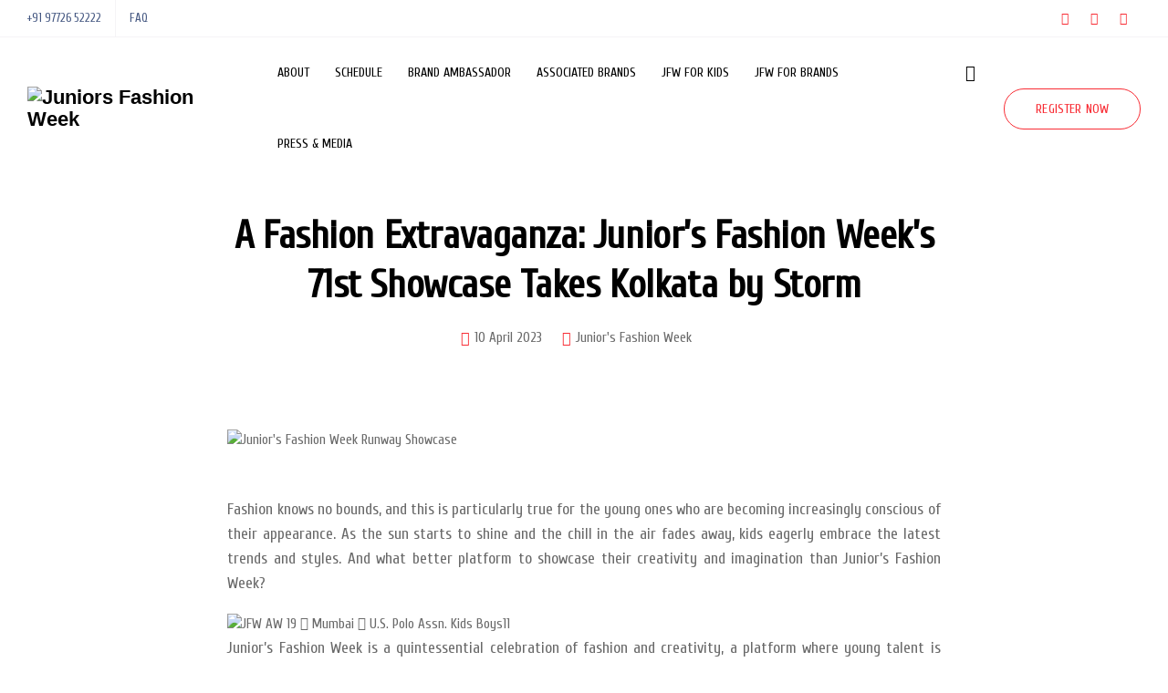

--- FILE ---
content_type: text/css
request_url: https://font.typeform.com/dist/google/cuprum/index.css
body_size: 432
content:
/* cuprum-cyrillic-ext-400-normal */
@font-face {
  font-family: 'Cuprum';
  font-style: normal;
  font-display: swap;
  font-weight: 400;
  src: url(./files/cuprum-cyrillic-ext-400-normal.woff2) format('woff2'), url(./files/cuprum-cyrillic-ext-400-normal.woff) format('woff');
  unicode-range: U+0460-052F,U+1C80-1C8A,U+20B4,U+2DE0-2DFF,U+A640-A69F,U+FE2E-FE2F;
}

/* cuprum-cyrillic-400-normal */
@font-face {
  font-family: 'Cuprum';
  font-style: normal;
  font-display: swap;
  font-weight: 400;
  src: url(./files/cuprum-cyrillic-400-normal.woff2) format('woff2'), url(./files/cuprum-cyrillic-400-normal.woff) format('woff');
  unicode-range: U+0301,U+0400-045F,U+0490-0491,U+04B0-04B1,U+2116;
}

/* cuprum-vietnamese-400-normal */
@font-face {
  font-family: 'Cuprum';
  font-style: normal;
  font-display: swap;
  font-weight: 400;
  src: url(./files/cuprum-vietnamese-400-normal.woff2) format('woff2'), url(./files/cuprum-vietnamese-400-normal.woff) format('woff');
  unicode-range: U+0102-0103,U+0110-0111,U+0128-0129,U+0168-0169,U+01A0-01A1,U+01AF-01B0,U+0300-0301,U+0303-0304,U+0308-0309,U+0323,U+0329,U+1EA0-1EF9,U+20AB;
}

/* cuprum-latin-ext-400-normal */
@font-face {
  font-family: 'Cuprum';
  font-style: normal;
  font-display: swap;
  font-weight: 400;
  src: url(./files/cuprum-latin-ext-400-normal.woff2) format('woff2'), url(./files/cuprum-latin-ext-400-normal.woff) format('woff');
  unicode-range: U+0100-02BA,U+02BD-02C5,U+02C7-02CC,U+02CE-02D7,U+02DD-02FF,U+0304,U+0308,U+0329,U+1D00-1DBF,U+1E00-1E9F,U+1EF2-1EFF,U+2020,U+20A0-20AB,U+20AD-20C0,U+2113,U+2C60-2C7F,U+A720-A7FF;
}

/* cuprum-latin-400-normal */
@font-face {
  font-family: 'Cuprum';
  font-style: normal;
  font-display: swap;
  font-weight: 400;
  src: url(./files/cuprum-latin-400-normal.woff2) format('woff2'), url(./files/cuprum-latin-400-normal.woff) format('woff');
  unicode-range: U+0000-00FF,U+0131,U+0152-0153,U+02BB-02BC,U+02C6,U+02DA,U+02DC,U+0304,U+0308,U+0329,U+2000-206F,U+20AC,U+2122,U+2191,U+2193,U+2212,U+2215,U+FEFF,U+FFFD;
}/* cuprum-cyrillic-ext-700-normal */
@font-face {
  font-family: 'Cuprum';
  font-style: normal;
  font-display: swap;
  font-weight: 700;
  src: url(./files/cuprum-cyrillic-ext-700-normal.woff2) format('woff2'), url(./files/cuprum-cyrillic-ext-700-normal.woff) format('woff');
  unicode-range: U+0460-052F,U+1C80-1C8A,U+20B4,U+2DE0-2DFF,U+A640-A69F,U+FE2E-FE2F;
}

/* cuprum-cyrillic-700-normal */
@font-face {
  font-family: 'Cuprum';
  font-style: normal;
  font-display: swap;
  font-weight: 700;
  src: url(./files/cuprum-cyrillic-700-normal.woff2) format('woff2'), url(./files/cuprum-cyrillic-700-normal.woff) format('woff');
  unicode-range: U+0301,U+0400-045F,U+0490-0491,U+04B0-04B1,U+2116;
}

/* cuprum-vietnamese-700-normal */
@font-face {
  font-family: 'Cuprum';
  font-style: normal;
  font-display: swap;
  font-weight: 700;
  src: url(./files/cuprum-vietnamese-700-normal.woff2) format('woff2'), url(./files/cuprum-vietnamese-700-normal.woff) format('woff');
  unicode-range: U+0102-0103,U+0110-0111,U+0128-0129,U+0168-0169,U+01A0-01A1,U+01AF-01B0,U+0300-0301,U+0303-0304,U+0308-0309,U+0323,U+0329,U+1EA0-1EF9,U+20AB;
}

/* cuprum-latin-ext-700-normal */
@font-face {
  font-family: 'Cuprum';
  font-style: normal;
  font-display: swap;
  font-weight: 700;
  src: url(./files/cuprum-latin-ext-700-normal.woff2) format('woff2'), url(./files/cuprum-latin-ext-700-normal.woff) format('woff');
  unicode-range: U+0100-02BA,U+02BD-02C5,U+02C7-02CC,U+02CE-02D7,U+02DD-02FF,U+0304,U+0308,U+0329,U+1D00-1DBF,U+1E00-1E9F,U+1EF2-1EFF,U+2020,U+20A0-20AB,U+20AD-20C0,U+2113,U+2C60-2C7F,U+A720-A7FF;
}

/* cuprum-latin-700-normal */
@font-face {
  font-family: 'Cuprum';
  font-style: normal;
  font-display: swap;
  font-weight: 700;
  src: url(./files/cuprum-latin-700-normal.woff2) format('woff2'), url(./files/cuprum-latin-700-normal.woff) format('woff');
  unicode-range: U+0000-00FF,U+0131,U+0152-0153,U+02BB-02BC,U+02C6,U+02DA,U+02DC,U+0304,U+0308,U+0329,U+2000-206F,U+20AC,U+2122,U+2191,U+2193,U+2212,U+2215,U+FEFF,U+FFFD;
}

--- FILE ---
content_type: application/x-javascript
request_url: https://renderer-assets.typeform.com/vendors~form.400ddd3be33255100db5.renderer.js
body_size: 61948
content:
/*! Build: 2026-01-30T14:00:57.230Z | Commit: f5f2ba4c41f15131f5f9a6b2bae5c162d38fb70c | Branch: main | App: renderer | Environment: production */
(()=>{var Tr=Object.defineProperty,Mr=Object.defineProperties;var Dr=Object.getOwnPropertyDescriptors;var vt=Object.getOwnPropertySymbols;var Sr=Object.prototype.hasOwnProperty,Or=Object.prototype.propertyIsEnumerable;var yr=(s,i,e)=>i in s?Tr(s,i,{enumerable:!0,configurable:!0,writable:!0,value:e}):s[i]=e,Qe=(s,i)=>{for(var e in i||(i={}))Sr.call(i,e)&&yr(s,e,i[e]);if(vt)for(var e of vt(i))Or.call(i,e)&&yr(s,e,i[e]);return s},qe=(s,i)=>Mr(s,Dr(i));var it=(s,i)=>{var e={};for(var t in s)Sr.call(s,t)&&i.indexOf(t)<0&&(e[t]=s[t]);if(s!=null&&vt)for(var t of vt(s))i.indexOf(t)<0&&Or.call(s,t)&&(e[t]=s[t]);return e};(self.webpackChunk_typeform_renderer=self.webpackChunk_typeform_renderer||[]).push([[9812],{465:(s,i,e)=>{var t=e(24572),r=e(55356);function a(n,o){var u=r(n),v=r(o),g=u.getFullYear()-v.getFullYear(),O=t(u)-t(v);return g*4+O}s.exports=a},2352:(s,i,e)=>{"use strict";var t=e(46903),r=e(62646),a=e(74668),n=e(61500),o=t.request,u=t.cancel;function v(g){if(!(this instanceof v))return new v(g);g||(g={}),typeof g=="number"&&(g={frameRate:g}),g.useNative!=null||(g.useNative=!0),this.options=g,this.frameRate=g.frameRate||v.FRAME_RATE,this._frameLength=1e3/this.frameRate,this._isCustomFrameRate=this.frameRate!==v.FRAME_RATE,this._timeoutId=null,this._callbacks={},this._lastTickTime=0,this._tickCounter=0}s.exports=v,v.FRAME_RATE=60,v.shim=function(g){var O=new v(g);return n.requestAnimationFrame=function(p){return O.request(p)},n.cancelAnimationFrame=function(p){return O.cancel(p)},O},v.prototype.request=function(g){var O=this;if(++this._tickCounter,t.supported&&this.options.useNative&&!this._isCustomFrameRate)return o(g);if(!g)throw new TypeError("Not enough arguments");if(this._timeoutId==null){var p=this._frameLength+this._lastTickTime-r();p<0&&(p=0),this._timeoutId=setTimeout(function(){O._lastTickTime=r(),O._timeoutId=null,++O._tickCounter;var l=O._callbacks;O._callbacks={};for(var y in l)l[y]&&(t.supported&&O.options.useNative?o(l[y]):l[y](a.now()))},p)}return this._callbacks[this._tickCounter]=g,this._tickCounter},v.prototype.cancel=function(g){t.supported&&this.options.useNative&&u(g),delete this._callbacks[g]}},2472:(s,i,e)=>{var t=e(55356);function r(a){var n=t(a);return n.setHours(0,0,0,0),n}s.exports=r},2476:(s,i,e)=>{"use strict";e.d(i,{j:()=>l});var t=e(17771),r=e(75703),a=e(62381),n=e(95853),o=e(18727),u=e(86881),v=e(34717),g=e(32336),O=e(47571),p=e(95427),l=h=>{var{title:D,description:F,emailLabel:V,emailPlaceholder:X,consentLabel:x,submitLabel:z,submittingLabel:$="Submitting...",emailErrorMessage:_="Please enter a valid email address",theme:U,isSubmitting:k=!1,initialEmail:G="",onSubmit:ie}=h,[ue,ne]=(0,t.useState)(G),[te,re]=(0,t.useState)(!1),[ce,ee]=(0,t.useState)(!1),[J,K]=(0,t.useState)(!1),[Q,oe]=(0,t.useState)(!1);(0,t.useEffect)(()=>{G&&!Q&&ne(G)},[G,Q]);var ge=(0,p.B9)(ue),pe=ue.trim()!==""&&ge&&te,be=(ce||J)&&ue.trim()!==""&&!ge,se=(0,t.useCallback)(T=>{ne(T),oe(!0),K(!1)},[]),Pe=(0,t.useCallback)(()=>{ee(!0)},[]),c=(0,t.useCallback)(()=>{if(!ue.trim()||!ge){K(!0);return}pe&&ie(ue)},[ue,ge,pe,ie]),S=(0,t.useCallback)(T=>{T.key==="Enter"&&pe&&c()},[pe,c]),d=U.colors||{};return t.createElement("div",{"data-qa":"consent-screen"},t.createElement(o.A,{bottom:2},t.createElement(v.Ay,{type:g.go.blockTitle,color:d.primary,htmlTag:"h1"},D)),t.createElement(o.A,{bottom:4},t.createElement(v.Ay,{type:g.go.blockDescription,color:d.primary,htmlTag:"p"},F)),t.createElement(o.A,{bottom:3},t.createElement(o.A,{bottom:1},t.createElement(u.Ay,{color:d.secondary,htmlTag:"label",size:"sizeN1"},V)),t.createElement(r.A,{inputId:"consent-email",type:"email",placeholder:X,value:ue,onChange:T=>se(T.target.value),onBlur:Pe,onKeyDown:S,color:d.secondary,"aria-invalid":be,"aria-describedby":be?"email-error":void 0,autoComplete:"email"}),be&&t.createElement(o.A,{top:.5},t.createElement(u.Ay,{id:"email-error",color:"#e74c3c",size:"sizeN2",role:"alert"},_))),t.createElement(o.A,{bottom:4},t.createElement(n.Ay,{align:"start"},t.createElement(a.A,{inputId:"consent-checkbox",dataQa:"consent-checkbox",onChange:T=>re(T.target.checked),isChecked:te,backgroundColor:d.background,borderColor:d.button,size:"md"}),t.createElement(o.A,{right:1.5}),t.createElement(u.Ay,{id:"consent-checkbox-label",htmlTag:"label",htmlProps:{htmlFor:"consent-checkbox",style:{overflowWrap:"break-word",cursor:"pointer"}},size:"size1",color:d.primary},x))),t.createElement(O.Ay,{color:d.button,contentColor:d.buttonContent,contextBackgroundColor:d.background,onClick:c,disabled:!pe||k,dataQa:"submit-button"},k?$:z))},y=null},3329:(s,i,e)=>{var t=e(55356);function r(a){var n=t(a),o=n.getMinutes();return o}s.exports=r},3474:(s,i,e)=>{var t=e(55356),r=e(37939),a=e(8842);function n(o,u){var v=t(o),g=t(u),O=a(v,g),p=Math.abs(r(v,g));v.setDate(v.getDate()-O*p);var l=a(v,g)===-O;return O*(p-l)}s.exports=n},5128:(s,i,e)=>{"use strict";var t=e(89249);Object.defineProperty(i,"__esModule",{value:!0}),i.isTaxonomyFeature=void 0;var r=t(e(99787)),a=i.isTaxonomyFeature=function(o){return!!o&&(0,r.default)(o)==="object"&&"id"in o&&"name"in o&&typeof o.name=="string"&&typeof o.id=="number"}},5674:(s,i,e)=>{"use strict";var t=e(89249);Object.defineProperty(i,"__esModule",{value:!0}),i.default=void 0;var r=t(e(53232)),a=e(9133),n=e(52457),o="tracking_session_id";function u(){return r.default.get(o)}function v(){var l=arguments.length>0&&arguments[0]!==void 0?arguments[0]:(0,n.inferTopLevelDomain)(),y=r.default.get(o)||(0,a.v4)(),h=new Date(new Date().getTime()+30*60*1e3);return r.default.set(o,y,{expires:h,domain:(0,n.validateCookieDomain)(l)}),y}function g(){var l=arguments.length>0&&arguments[0]!==void 0?arguments[0]:(0,n.inferTopLevelDomain)();r.default.remove(o,{domain:l})}var O={read:u,createOrUpdate:v,remove:g},p=i.default=O},6126:(s,i,e)=>{var t=e(92371),r=6e4;function a(n,o){var u=t(n,o)/r;return u>0?Math.floor(u):Math.ceil(u)}s.exports=a},8046:(s,i,e)=>{var t=e(44869),r=e(67337),a=e(56277),n=e(49553);function o(u){var v=typeof Map=="function"?new Map:void 0;return s.exports=o=function(O){if(O===null||!a(O))return O;if(typeof O!="function")throw new TypeError("Super expression must either be null or a function");if(v!==void 0){if(v.has(O))return v.get(O);v.set(O,p)}function p(){return n(O,arguments,t(this).constructor)}return p.prototype=Object.create(O.prototype,{constructor:{value:p,enumerable:!1,writable:!0,configurable:!0}}),r(p,O)},s.exports.__esModule=!0,s.exports.default=s.exports,o(u)}s.exports=o,s.exports.__esModule=!0,s.exports.default=s.exports},8346:(s,i,e)=>{var t=e(55356);function r(a,n){var o=n&&Number(n.weekStartsOn)||0,u=t(a),v=u.getDay(),g=(v<o?7:0)+v-o;return u.setDate(u.getDate()-g),u.setHours(0,0,0,0),u}s.exports=r},8560:(s,i,e)=>{var t=e(31299),r=36e5;function a(n,o){var u=Number(o);return t(n,u*r)}s.exports=a},8842:(s,i,e)=>{var t=e(55356);function r(a,n){var o=t(a),u=o.getTime(),v=t(n),g=v.getTime();return u<g?-1:u>g?1:0}s.exports=r},8937:(s,i,e)=>{var t=e(84971);function r(a){return t(a,{weekStartsOn:1})}s.exports=r},8957:(s,i,e)=>{"use strict";e.d(i,{t:()=>Pe});var t=e(38171),r=(c,S)=>S.filter(t.J_).map(d=>({field:{id:c.id,type:c.type},type:"url",url:d})),a=(c,S)=>{var d=[{field:{id:c.id,type:c.type},type:"email",email:S[0]}];return d.filter(t.Xd)},n=e(7618),o=(c,S)=>S.reduce((d,T)=>(T.number&&T.number!==""&&d.push({field:{id:c.id,type:c.type},type:"phone_number",phone_number:(0,n.L)(T.number,T.countryCode).format("E.164")}),d),[]),u=(c,S)=>{var d=S.map(()=>({field:{id:c.id,type:c.type},type:"text",text:S[0]}));return d.filter(t.Xd)},v=(c,S)=>{var[d={}]=S;return Object.keys(d).reduce((T,I)=>{var A,R=c.properties.fields.find(Te=>Te.ref===I);return R?T.concat((A=g(R,d[I]))!==null&&A!==void 0?A:[]):T},[])};function g(c,S){switch(c.type){case"phone_number":return o(c,S);case"email":return a(c,S);case"short_text":return u(c,S)}}var O=(c,S)=>S.filter(t.J_).map(d=>({field:{id:c.id,type:c.type},type:"url",url:d})),p=e(39648),l=e(14342),y=c=>{var{year:S,month:d,day:T}=(0,l.Gr)(c),{paddedYear:I,paddedMonth:A,paddedDay:R}=(0,l.OA)(S,d,T);return new Date("".concat(I,"-").concat(A,"-").concat(R)).toISOString()},h=(c,S)=>{var d=[];return S.forEach(T=>{T!=null&&T.trim()&&d.push({field:{id:c.id,type:c.type},type:"date",date:y(T)})}),d},D=e(19702),F=(c,S)=>{var d=[];return S.forEach(T=>{var I=(0,D.i1)(T);I!==""&&d.push({field:{id:c.id,type:c.type},type:"number",number:Number(I)})}),d.filter(t.Xd)},V=(c,S)=>{var d=[];return S.forEach(T=>{d.push({field:{id:c.id,type:c.type},type:"number",number:T})}),d.filter(t.Xd)},X=(c,S)=>{var d=[];return S.forEach(T=>{d.push({field:{id:c.id,type:c.type},type:"transcript",transcript:T})}),d.filter(t.Xd)},x=(c,S)=>{var[d={}]=S;return Object.keys(d).reduce((T,I)=>{var A,R=c.properties.fields.find(Te=>Te.ref===I);return R?T.concat((A=u(R,d[I]))!==null&&A!==void 0?A:[]):T},[])},z=(c,S)=>{var d=[];return S.forEach(T=>{d.push({field:{id:c.id,type:c.type},type:"transcript",transcript:T})}),d.filter(t.Xd)},$=e(32689),_=(c,S)=>{var d=[{field:{id:c.id,type:c.type},type:"choices",choices:(0,t.L7)(c,S)}];return d.filter(t.Xd)},U=(c,S)=>[{field:{id:c.id,type:c.type},type:"boolean",boolean:S[0]}],k=(c,S)=>{var d=S.map(()=>({field:{id:c.id,type:c.type},type:"text",text:S[0]}));return d.filter(t.Xd)},G=e(60477),ie=(c,S)=>S.filter(d=>(0,t.h$)(d,G.t,G.PQ)).map(d=>({field:{id:c.id,type:c.type},type:"number",number:d})),ue=(c,S)=>{var d=[{field:{id:c.id,type:c.type},type:"choices",choices:(0,t.L7)(c,S)}];return d.filter(t.Xd)},ne=(c,S)=>{var d=[];return S.forEach(T=>{d.push({field:{id:c.id,type:c.type},type:"number",number:T})}),d.filter(t.Xd)},te=(c,S)=>{var d=[{field:{id:c.id,type:c.type},type:"choices",choices:(0,t.L7)(c,S)}];return d.filter(t.Xd)},re=(c,S)=>{var d=[];return S.forEach(T=>{d.push({field:{id:c.id,type:c.type},type:"url",url:T})}),d.filter(t.Xd)},ce=(c,S)=>[{field:{id:c.id,type:c.type},type:"boolean",boolean:S[0]}],ee=(c,S,d)=>{var[T={}]=S;return Object.keys(T).reduce((I,A)=>{var R,Te=c.properties.fields.find(De=>De.ref===A);return Te?I.concat((R=J(Te,T[A],d))!==null&&R!==void 0?R:[]):I},[])};function J(c,S,d){switch(c.type){case"checkbox":return _(c,S);case"date":return h(c,S);case"dropdown":return(0,$.E)(c,S,d);case"email":return a(c,S);case"legal":return U(c,S);case"long_text":return k(c,S);case"multiple_choice":return ue(c,S);case"nps":return ie(c,S);case"number":return F(c,S);case"opinion_scale":return ne(c,S);case"phone_number":return o(c,S);case"ranking":return te(c,S);case"rating":return V(c,S);case"statement":return null;case"short_text":return u(c,S);case"website":return re(c,S);case"yes_no":return ce(c,S);default:throw new Error("Block with type ".concat(c.type," is not supported in inline_group"))}}var K=e(163),Q=(c,S)=>{var d=[];return S.forEach(T=>{var I;d.push({field:{id:c.id,type:c.type,allowed_answer_types:(I=c.properties.allowed_answer_types)!==null&&I!==void 0?I:K.Q1},type:"multi_format",multi_format:{video_id:T.video_id,audio_id:T.audio_id,text:T.text}})}),d.filter(t.Xd)},oe=(c,S)=>S.map(d=>({field:{id:c.id,type:c.type},type:"payment",payment:{provider:"paypal",merchant_id:d.merchantId,request_id:d.requestId,order_id:d.orderId}})).filter(t.Xd),ge=(c,S)=>{var d=[{field:{id:c.id,type:c.type},type:"choices",choices:(0,t.L7)(c,S)}];return d.filter(t.Xd)},pe=(c,S)=>{var[d={}]=S;return Object.keys(d).reduce((T,I)=>{var A=c.properties.fields.find(R=>R.ref===I);return A?T.concat(ue(A,d[I])):T},[])},be=e(46226),se=e(8428);function Pe(c,S,d){switch(c.type){case"matrix":return pe(c,S);case"picture_choice":return ge(c,S);case"ranking":return te(c,S);case"calendly":return r(c,S);case"nps":return ie(c,S);case"docusign":return O(c,S);case"contact_info":return v(c,S);case"signature":return(0,se.wX)(be.Ke.signature,d==null?void 0:d.featureFlags)?(0,p.n)(c,S):null;case"date":return(0,se.wX)(be.E2.date,d==null?void 0:d.featureFlags)?h(c,S):null;case"number":return F(c,S);case"rating":return V(c,S);case"paypal":return oe(c,S);case"faq":return X(c,S);case"dropdown":return(0,$.E)(c,S,d==null?void 0:d.getOriginalLanguageChoiceLabel);case"checkbox":return _(c,S);case"opinion_scale":return ne(c,S);case"website":return re(c,S);case"yes_no":return ce(c,S);case"legal":return U(c,S);case"multiple_choice":return ue(c,S);case"multi_format":return Q(c,S);case"deep_dive":return z(c,S);case"inline_group":return ee(c,S,d==null?void 0:d.getOriginalLanguageChoiceLabel);case"address":return x(c,S);case"short_text":return u(c,S);case"long_text":return k(c,S);case"email":return a(c,S);case"phone_number":return o(c,S);default:return null}}},9133:(s,i,e)=>{"use strict";e.r(i),e.d(i,{NIL:()=>be,parse:()=>l,stringify:()=>r.A,v1:()=>g,v3:()=>ce,v4:()=>ee.A,v5:()=>pe,validate:()=>O.A,version:()=>Pe});var t=e(38352),r=e(86444),a,n,o=0,u=0;function v(c,S,d){var T=S&&d||0,I=S||new Array(16);c=c||{};var A=c.node||a,R=c.clockseq!==void 0?c.clockseq:n;if(A==null||R==null){var Te=c.random||(c.rng||t.A)();A==null&&(A=a=[Te[0]|1,Te[1],Te[2],Te[3],Te[4],Te[5]]),R==null&&(R=n=(Te[6]<<8|Te[7])&16383)}var De=c.msecs!==void 0?c.msecs:Date.now(),Ce=c.nsecs!==void 0?c.nsecs:u+1,Re=De-o+(Ce-u)/1e4;if(Re<0&&c.clockseq===void 0&&(R=R+1&16383),(Re<0||De>o)&&c.nsecs===void 0&&(Ce=0),Ce>=1e4)throw new Error("uuid.v1(): Can't create more than 10M uuids/sec");o=De,u=Ce,n=R,De+=122192928e5;var Ne=((De&268435455)*1e4+Ce)%4294967296;I[T++]=Ne>>>24&255,I[T++]=Ne>>>16&255,I[T++]=Ne>>>8&255,I[T++]=Ne&255;var We=De/4294967296*1e4&268435455;I[T++]=We>>>8&255,I[T++]=We&255,I[T++]=We>>>24&15|16,I[T++]=We>>>16&255,I[T++]=R>>>8|128,I[T++]=R&255;for(var M=0;M<6;++M)I[T+M]=A[M];return S||(0,r.A)(I)}const g=v;var O=e(31569);function p(c){if(!(0,O.A)(c))throw TypeError("Invalid UUID");var S,d=new Uint8Array(16);return d[0]=(S=parseInt(c.slice(0,8),16))>>>24,d[1]=S>>>16&255,d[2]=S>>>8&255,d[3]=S&255,d[4]=(S=parseInt(c.slice(9,13),16))>>>8,d[5]=S&255,d[6]=(S=parseInt(c.slice(14,18),16))>>>8,d[7]=S&255,d[8]=(S=parseInt(c.slice(19,23),16))>>>8,d[9]=S&255,d[10]=(S=parseInt(c.slice(24,36),16))/1099511627776&255,d[11]=S/4294967296&255,d[12]=S>>>24&255,d[13]=S>>>16&255,d[14]=S>>>8&255,d[15]=S&255,d}const l=p;function y(c){c=unescape(encodeURIComponent(c));for(var S=[],d=0;d<c.length;++d)S.push(c.charCodeAt(d));return S}var h="6ba7b810-9dad-11d1-80b4-00c04fd430c8",D="6ba7b811-9dad-11d1-80b4-00c04fd430c8";function F(c,S,d){function T(I,A,R,Te){if(typeof I=="string"&&(I=y(I)),typeof A=="string"&&(A=l(A)),A.length!==16)throw TypeError("Namespace must be array-like (16 iterable integer values, 0-255)");var De=new Uint8Array(16+I.length);if(De.set(A),De.set(I,A.length),De=d(De),De[6]=De[6]&15|S,De[8]=De[8]&63|128,R){Te=Te||0;for(var Ce=0;Ce<16;++Ce)R[Te+Ce]=De[Ce];return R}return(0,r.A)(De)}try{T.name=c}catch(I){}return T.DNS=h,T.URL=D,T}function V(c){if(typeof c=="string"){var S=unescape(encodeURIComponent(c));c=new Uint8Array(S.length);for(var d=0;d<S.length;++d)c[d]=S.charCodeAt(d)}return X(z($(c),c.length*8))}function X(c){for(var S=[],d=c.length*32,T="0123456789abcdef",I=0;I<d;I+=8){var A=c[I>>5]>>>I%32&255,R=parseInt(T.charAt(A>>>4&15)+T.charAt(A&15),16);S.push(R)}return S}function x(c){return(c+64>>>9<<4)+14+1}function z(c,S){c[S>>5]|=128<<S%32,c[x(S)-1]=S;for(var d=1732584193,T=-271733879,I=-1732584194,A=271733878,R=0;R<c.length;R+=16){var Te=d,De=T,Ce=I,Re=A;d=G(d,T,I,A,c[R],7,-680876936),A=G(A,d,T,I,c[R+1],12,-389564586),I=G(I,A,d,T,c[R+2],17,606105819),T=G(T,I,A,d,c[R+3],22,-1044525330),d=G(d,T,I,A,c[R+4],7,-176418897),A=G(A,d,T,I,c[R+5],12,1200080426),I=G(I,A,d,T,c[R+6],17,-1473231341),T=G(T,I,A,d,c[R+7],22,-45705983),d=G(d,T,I,A,c[R+8],7,1770035416),A=G(A,d,T,I,c[R+9],12,-1958414417),I=G(I,A,d,T,c[R+10],17,-42063),T=G(T,I,A,d,c[R+11],22,-1990404162),d=G(d,T,I,A,c[R+12],7,1804603682),A=G(A,d,T,I,c[R+13],12,-40341101),I=G(I,A,d,T,c[R+14],17,-1502002290),T=G(T,I,A,d,c[R+15],22,1236535329),d=ie(d,T,I,A,c[R+1],5,-165796510),A=ie(A,d,T,I,c[R+6],9,-1069501632),I=ie(I,A,d,T,c[R+11],14,643717713),T=ie(T,I,A,d,c[R],20,-373897302),d=ie(d,T,I,A,c[R+5],5,-701558691),A=ie(A,d,T,I,c[R+10],9,38016083),I=ie(I,A,d,T,c[R+15],14,-660478335),T=ie(T,I,A,d,c[R+4],20,-405537848),d=ie(d,T,I,A,c[R+9],5,568446438),A=ie(A,d,T,I,c[R+14],9,-1019803690),I=ie(I,A,d,T,c[R+3],14,-187363961),T=ie(T,I,A,d,c[R+8],20,1163531501),d=ie(d,T,I,A,c[R+13],5,-1444681467),A=ie(A,d,T,I,c[R+2],9,-51403784),I=ie(I,A,d,T,c[R+7],14,1735328473),T=ie(T,I,A,d,c[R+12],20,-1926607734),d=ue(d,T,I,A,c[R+5],4,-378558),A=ue(A,d,T,I,c[R+8],11,-2022574463),I=ue(I,A,d,T,c[R+11],16,1839030562),T=ue(T,I,A,d,c[R+14],23,-35309556),d=ue(d,T,I,A,c[R+1],4,-1530992060),A=ue(A,d,T,I,c[R+4],11,1272893353),I=ue(I,A,d,T,c[R+7],16,-155497632),T=ue(T,I,A,d,c[R+10],23,-1094730640),d=ue(d,T,I,A,c[R+13],4,681279174),A=ue(A,d,T,I,c[R],11,-358537222),I=ue(I,A,d,T,c[R+3],16,-722521979),T=ue(T,I,A,d,c[R+6],23,76029189),d=ue(d,T,I,A,c[R+9],4,-640364487),A=ue(A,d,T,I,c[R+12],11,-421815835),I=ue(I,A,d,T,c[R+15],16,530742520),T=ue(T,I,A,d,c[R+2],23,-995338651),d=ne(d,T,I,A,c[R],6,-198630844),A=ne(A,d,T,I,c[R+7],10,1126891415),I=ne(I,A,d,T,c[R+14],15,-1416354905),T=ne(T,I,A,d,c[R+5],21,-57434055),d=ne(d,T,I,A,c[R+12],6,1700485571),A=ne(A,d,T,I,c[R+3],10,-1894986606),I=ne(I,A,d,T,c[R+10],15,-1051523),T=ne(T,I,A,d,c[R+1],21,-2054922799),d=ne(d,T,I,A,c[R+8],6,1873313359),A=ne(A,d,T,I,c[R+15],10,-30611744),I=ne(I,A,d,T,c[R+6],15,-1560198380),T=ne(T,I,A,d,c[R+13],21,1309151649),d=ne(d,T,I,A,c[R+4],6,-145523070),A=ne(A,d,T,I,c[R+11],10,-1120210379),I=ne(I,A,d,T,c[R+2],15,718787259),T=ne(T,I,A,d,c[R+9],21,-343485551),d=_(d,Te),T=_(T,De),I=_(I,Ce),A=_(A,Re)}return[d,T,I,A]}function $(c){if(c.length===0)return[];for(var S=c.length*8,d=new Uint32Array(x(S)),T=0;T<S;T+=8)d[T>>5]|=(c[T/8]&255)<<T%32;return d}function _(c,S){var d=(c&65535)+(S&65535),T=(c>>16)+(S>>16)+(d>>16);return T<<16|d&65535}function U(c,S){return c<<S|c>>>32-S}function k(c,S,d,T,I,A){return _(U(_(_(S,c),_(T,A)),I),d)}function G(c,S,d,T,I,A,R){return k(S&d|~S&T,c,S,I,A,R)}function ie(c,S,d,T,I,A,R){return k(S&T|d&~T,c,S,I,A,R)}function ue(c,S,d,T,I,A,R){return k(S^d^T,c,S,I,A,R)}function ne(c,S,d,T,I,A,R){return k(d^(S|~T),c,S,I,A,R)}var re=F("v3",48,V);const ce=re;var ee=e(59667);function J(c,S,d,T){switch(c){case 0:return S&d^~S&T;case 1:return S^d^T;case 2:return S&d^S&T^d&T;case 3:return S^d^T}}function K(c,S){return c<<S|c>>>32-S}function Q(c){var S=[1518500249,1859775393,2400959708,3395469782],d=[1732584193,4023233417,2562383102,271733878,3285377520];if(typeof c=="string"){var T=unescape(encodeURIComponent(c));c=[];for(var I=0;I<T.length;++I)c.push(T.charCodeAt(I))}else Array.isArray(c)||(c=Array.prototype.slice.call(c));c.push(128);for(var A=c.length/4+2,R=Math.ceil(A/16),Te=new Array(R),De=0;De<R;++De){for(var Ce=new Uint32Array(16),Re=0;Re<16;++Re)Ce[Re]=c[De*64+Re*4]<<24|c[De*64+Re*4+1]<<16|c[De*64+Re*4+2]<<8|c[De*64+Re*4+3];Te[De]=Ce}Te[R-1][14]=(c.length-1)*8/Math.pow(2,32),Te[R-1][14]=Math.floor(Te[R-1][14]),Te[R-1][15]=(c.length-1)*8&4294967295;for(var Ne=0;Ne<R;++Ne){for(var We=new Uint32Array(80),M=0;M<16;++M)We[M]=Te[Ne][M];for(var C=16;C<80;++C)We[C]=K(We[C-3]^We[C-8]^We[C-14]^We[C-16],1);for(var B=d[0],Z=d[1],Se=d[2],ye=d[3],Ee=d[4],xe=0;xe<80;++xe){var Ve=Math.floor(xe/20),Xe=K(B,5)+J(Ve,Z,Se,ye)+Ee+S[Ve]+We[xe]>>>0;Ee=ye,ye=Se,Se=K(Z,30)>>>0,Z=B,B=Xe}d[0]=d[0]+B>>>0,d[1]=d[1]+Z>>>0,d[2]=d[2]+Se>>>0,d[3]=d[3]+ye>>>0,d[4]=d[4]+Ee>>>0}return[d[0]>>24&255,d[0]>>16&255,d[0]>>8&255,d[0]&255,d[1]>>24&255,d[1]>>16&255,d[1]>>8&255,d[1]&255,d[2]>>24&255,d[2]>>16&255,d[2]>>8&255,d[2]&255,d[3]>>24&255,d[3]>>16&255,d[3]>>8&255,d[3]&255,d[4]>>24&255,d[4]>>16&255,d[4]>>8&255,d[4]&255]}var ge=F("v5",80,Q);const pe=ge,be="00000000-0000-0000-0000-000000000000";function se(c){if(!(0,O.A)(c))throw TypeError("Invalid UUID");return parseInt(c.substr(14,1),16)}const Pe=se},9148:(s,i,e)=>{"use strict";Object.defineProperty(i,"__esModule",{value:!0}),i.isUserAgentFromABot=void 0;var t=e(35169),r=i.isUserAgentFromABot=function(n){if(!n)return!1;var o=new RegExp(t.botUserAgents.join("|"),"i");return o.exec(n)!==null}},9208:(s,i,e)=>{var t=e(26943);function r(){return t(new Date)}s.exports=r},9257:(s,i,e)=>{"use strict";e.d(i,{A:()=>O});var t=e(89705),r=e(37793),a=(0,t.A)(function(l,y,h){var D=h.length;if(l>=D||l<-D)return h;var F=(D+l)%D,V=(0,r.A)(h);return V[F]=y(h[F]),V});const n=a;var o=e(80903),u=(0,o.A)(function(l){return function(){return l}});const v=u;var g=(0,t.A)(function(l,y,h){return n(l,v(y),h)});const O=g},9491:(s,i,e)=>{var t=e(55356);function r(a){var n=t(a);return n.setMilliseconds(999),n}s.exports=r},9614:(s,i,e)=>{var t=e(55356);function r(a,n){var o=t(a),u=t(n);return o.getTime()===u.getTime()}s.exports=r},10057:(s,i,e)=>{var t=e(55356);function r(a,n){if(!(n instanceof Array))throw new TypeError(toString.call(n)+" is not an instance of Array");var o=t(a),u=o.getTime(),v,g;return n.forEach(function(O,p){var l=t(O),y=Math.abs(u-l.getTime());(v===void 0||y<g)&&(v=p,g=y)}),v}s.exports=r},10078:(s,i,e)=>{var t=e(55356),r=e(52352),a=e(24645),n=6048e5;function o(u){var v=t(u),g=r(v).getTime()-a(v).getTime();return Math.round(g/n)+1}s.exports=o},11405:(s,i,e)=>{var t=e(55356);function r(a){return t(a).getDay()===5}s.exports=r},12593:(s,i,e)=>{"use strict";e.d(i,{To:()=>r,YO:()=>a,fX:()=>n});var t=(o,u,v)=>new Promise((g,O)=>{var p=h=>{try{y(v.next(h))}catch(D){O(D)}},l=h=>{try{y(v.throw(h))}catch(D){O(D)}},y=h=>h.done?g(h.value):Promise.resolve(h.value).then(p,l);y((v=v.apply(o,u)).next())});class r{constructor(u){if(!u||u.trim()==="")throw new Error("baseUrl is required");this.baseUrl=u}trackFeatureAdoption(u){return t(this,arguments,function*({accountID:v,features:g}){if(!v||v.trim()==="")throw new Error("accountID is required");if(!Array.isArray(g)||g.length===0)throw new Error("features array is required and cannot be empty");const O=new Set,p=g.map(({feature:y,scopeID:h})=>{if(O.has(y))throw new Error(`Duplicate feature ID detected: ${y}`);return O.add(y),{id:y,scope_id:h}}),l=yield fetch(`${this.baseUrl}/taxonomy/feature-adoption`,{method:"POST",headers:{"Content-Type":"application/json"},credentials:"include",body:JSON.stringify({account_id:v,features:p})});if(!l.ok){const y=yield l.json();throw new Error(`Track adoption request failed with status ${l.status}: ${JSON.stringify(y)}`)}})}trackFeatureActivation(u){return t(this,arguments,function*({accountID:v,features:g}){if(!v||v.trim()==="")throw new Error("accountID is required");if(!Array.isArray(g)||g.length===0)throw new Error("features array is required and cannot be empty");const O=new Set,p=g.map(({feature:y,scopeID:h})=>{if(O.has(y))throw new Error(`Duplicate feature ID detected: ${y}`);return O.add(y),{id:y,scope_id:h}}),l=yield fetch(`${this.baseUrl}/taxonomy/feature-activation`,{method:"POST",headers:{"Content-Type":"application/json"},credentials:"include",body:JSON.stringify({account_id:v,features:p})});if(!l.ok){const y=yield l.json();throw new Error(`Track activation request failed with status ${l.status}: ${JSON.stringify(y)}`)}})}}const a={abTesting:{name:"ab_testing",id:75},accessibilityChecker:{name:"accessibility_checker",id:21},accountDeletion:{name:"account_deletion",id:164},accountRecovery:{name:"account_recovery",id:165},actionExecutedSendEmailToContact:{name:"action_executed_send_email_to_contact",id:189},actionExecutedSendEmailToSelfTeam:{name:"action_executed_send_email_to_self_team",id:188},addBlockReferences:{name:"add_block_references",id:150},addOns:{name:"add_ons",id:176},addOrganizationMemberAdminEditor:{name:"add_organization_member_admin_editor",id:162},addOrganizationViewer:{name:"add_organization_viewer",id:156},addRuleTimeDelay:{name:"add_rule_time_delay",id:186},addUsers:{name:"add_users",id:154},addWorkspaceMemberOwnerEditor:{name:"add_workspace_member_owner_editor",id:157},addWorkspaceViewer:{name:"add_workspace_viewer",id:181},addingColorsBackgroundButton:{name:"adding_colors_background_button",id:5},addingImage:{name:"adding_image",id:4},addressBlock:{name:"address_block",id:39},advancedCalculations:{name:"advanced_calculations",id:72},agencyAccess:{name:"agency_access",id:158},aircall:{name:"aircall",id:140},airtable:{name:"airtable",id:124},askAi:{name:"ask_ai",id:114},assignRolesPermissions:{name:"assign_roles_permissions",id:155},auditLog:{name:"audit_log",id:171},authentication:{name:"authentication",id:163},autoBranding:{name:"auto_branding",id:11},autoTagging:{name:"auto_tagging",id:97},autoTranslate:{name:"auto_translate",id:34},autoUpgrade:{name:"auto_upgrade",id:174},autosave:{name:"autosave",id:19},bigPictureInsights:{name:"big_picture_insights",id:112},box:{name:"box",id:128},branchingLogic:{name:"branching_logic",id:67},brandLogos:{name:"brand_logos",id:8},brandkit:{name:"brandkit",id:12},calendlyBlock:{name:"calendly_block",id:61},changePassword:{name:"change_password",id:166},checkboxBlock:{name:"checkbox_block",id:178},configureCustomEmailDomainDns:{name:"configure_custom_email_domain_dns",id:185},contactInfoBlock:{name:"contact_info_block",id:36},contactsExport:{name:"contacts_export",id:102},cookieConsent:{name:"cookie_consent",id:22},createAReport:{name:"create_a_report",id:119},createApi:{name:"create_api",id:148},createContactCsvImport:{name:"create_contact_csv_import",id:180},createContactList:{name:"create_contact_list",id:104},createContactManual:{name:"create_contact_manual",id:181},createContactProperty:{name:"create_contact_property",id:182},createContactViaForm:{name:"create_contact_via_form",id:183},createWithAi:{name:"create_with_ai",id:35},customCloseMessage:{name:"custom_close_message",id:77},customDomain:{name:"custom_domain",id:14},customEmailDomain:{name:"custom_email_domain",id:16},customFonts:{name:"custom_fonts",id:10},customShareLinks:{name:"custom_share_links",id:9},customSubdomain:{name:"custom_subdomain",id:15},customVariables:{name:"custom_variables",id:69},customiseSocialMetadata:{name:"customise_social_metadata",id:84},customizeEmail:{name:"customize_email",id:190},dateBlock:{name:"date_block",id:55},deepDiveBlock:{name:"deep_dive_block",id:65},downloadTypeformData:{name:"download_typeform_data",id:169},drip:{name:"drip",id:136},dropOffAnalysis:{name:"drop_off_analysis",id:109},dropbox:{name:"dropbox",id:127},dropdownBlock:{name:"dropdown_block",id:43},duplicateSubmissionPrevention:{name:"duplicate_submission_prevention",id:93},dynamicRouting:{name:"dynamic_routing",id:74},emailBlock:{name:"email_block",id:37},emailEmbed:{name:"email_embed",id:191},embedSdk:{name:"embed_sdk",id:152},endScreen:{name:"end_screen",id:58},excel:{name:"excel",id:123},exportFormResponses:{name:"export_form_responses",id:121},facebookPixel:{name:"facebook_pixel",id:138},faqBlock:{name:"faq_block",id:66},feature2fa:{name:"2fa",id:170},fileUploadBlock:{name:"file_upload_block",id:54},filteringResponses:{name:"filtering_responses",id:117},followUpRespondentNotificationsEmail:{name:"follow_up_respondent_notifications_email",id:105},followUpSelfNotificationsEmail:{name:"follow_up_self_notifications_email",id:107},followUpSlack:{name:"follow_up_slack",id:108},followUpWebhooks:{name:"follow_up_webhooks",id:106},fonts:{name:"fonts",id:1},formImporter:{name:"form_importer",id:17},freeformNavigation:{name:"freeform_navigation",id:23},freshdesk:{name:"freshdesk",id:141},googleAnalytics:{name:"google_analytics",id:137},googleDriveBlock:{name:"google_drive_block",id:60},googleSheets:{name:"google_sheets",id:122},googleTagManager:{name:"google_tag_manager",id:139},groupBlock:{name:"group_block",id:56},hipaaCompliance:{name:"hipaa_compliance",id:172},hubspot:{name:"hubspot",id:129},infusionsoftByKeap:{name:"infusionsoft_by_keap",id:133},inlineGroupBlock:{name:"inline_group_block",id:20},intercom:{name:"intercom",id:142},klaviyo:{name:"klaviyo",id:130},knowledgeQuiz:{name:"knowledge_quiz",id:73},leadQualification:{name:"lead_qualification",id:96},legalBlock:{name:"legal_block",id:52},lettersOnAnswers:{name:"letters_on_answers",id:29},limitsCloseOpenForms:{name:"limits_close_open_forms",id:173},linktreeEmbed:{name:"linktree_embed",id:88},longTextBlock:{name:"long_text_block",id:44},mailchimp:{name:"mailchimp",id:135},matrixBlock:{name:"matrix_block",id:53},microsoftTeams:{name:"microsoft_teams",id:145},mondayCom:{name:"monday_com",id:126},multiFormatBlock:{name:"multi_format_block",id:179},multiLanguageVideos:{name:"multi_language_videos",id:32},multipleChoiceBlock:{name:"multiple_choice_block",id:42},multipleEndings:{name:"multiple_endings",id:76},multipleLanguages:{name:"multiple_languages",id:31},multipleWorkspaces:{name:"multiple_workspaces",id:160},navigationArrows:{name:"navigation_arrows",id:26},notion:{name:"notion",id:125},npsBlock:{name:"nps_block",id:48},numberBlock:{name:"number_block",id:51},opinionScaleBlock:{name:"opinion_scale_block",id:50},outcomeQuiz:{name:"outcome_quiz",id:70},partialResponses:{name:"partial_responses",id:24},partnerIntegrations_200:{name:"partner_integrations_200",id:147},paymentBlock:{name:"payment_block",id:62},phoneNumberBlock:{name:"phone_number_block",id:38},pictureChoiceBlock:{name:"picture_choice_block",id:46},pipedrive:{name:"pipedrive",id:132},planMovementsNewbizUpgradeDowngradeEtc:{name:"plan_movements_newbiz_upgrade_downgrade_etc",id:175},premiumThemes:{name:"premium_themes",id:6},previewForm:{name:"preview_form",id:30},progressBar:{name:"progress_bar",id:27},qrCodes:{name:"qr_codes",id:85},questionNumber:{name:"question_number",id:28},questionSummaryPage:{name:"question_summary_page",id:113},rankingBlock:{name:"ranking_block",id:49},ratingBlock:{name:"rating_block",id:47},recallInfo:{name:"recall_info",id:68},recaptcha:{name:"recaptcha",id:91},redirectToUrl:{name:"redirect_to_url",id:25},removeTypeformBranding:{name:"remove_typeform_branding",id:13},responseEnrichment:{name:"response_enrichment",id:98},responsesApi:{name:"responses_api",id:149},salesforce:{name:"salesforce",id:64},salesforceClassic:{name:"salesforce_classic",id:131},scoreQuiz:{name:"score_quiz",id:71},shareReport:{name:"share_report",id:120},shareWithEureka:{name:"share_with_eureka",id:82},shortTextBlock:{name:"short_text_block",id:41},slack:{name:"slack",id:144},smartContentOptimization:{name:"smart_content_optimization",id:7},smartFormsForLeadGeneration:{name:"smart_forms_for_lead_generation",id:177},smartInsights:{name:"smart_insights",id:118},socialLogin:{name:"social_login",id:159},socialShare:{name:"social_share",id:83},spamPrevention:{name:"spam_prevention",id:92},square:{name:"square",id:143},sso:{name:"sso",id:168},statementBlock:{name:"statement_block",id:59},stockMediaLibrary:{name:"stock_media_library",id:2},systemMessages:{name:"system_messages",id:33},templates:{name:"templates",id:3},topicAndSentimentAnalysis:{name:"topic_and_sentiment_analysis",id:116},topicDetection:{name:"topic_detection",id:115},triggerAutomationContactUpdate:{name:"trigger_automation_contact_update",id:187},typeformAi:{name:"typeform_ai",id:89},updateContactManual:{name:"update_contact_manual",id:184},urlParameters:{name:"url_parameters",id:94},userLoginActivity:{name:"user_login_activity",id:153},userProfile:{name:"user_profile",id:161},utmTracking:{name:"utm_tracking",id:95},vaImport:{name:"va_import",id:167},versionHistory:{name:"version_history",id:18},videoAnalytics:{name:"video_analytics",id:110},videoEditor:{name:"video_editor",id:80},videoQuestions:{name:"video_questions",id:78},viewFormResponses:{name:"view_form_responses",id:111},webEmbed:{name:"web_embed",id:90},webflowEmbeddableBuilder:{name:"webflow_embeddable_builder",id:86},webhooks:{name:"webhooks",id:151},websiteBlock:{name:"website_block",id:40},welcomeScreen:{name:"welcome_screen",id:57},wordpressPlugin:{name:"wordpress_plugin",id:87},yesNoBlock:{name:"yes_no_block",id:45},zapier:{name:"zapier",id:146},zohoCrm:{name:"zoho_crm",id:134}},n={audienceSurveyId:{key:"audience_survey_id",scopeType:"form_query"},typeformMedium:{key:"typeform-medium",scopeType:"form_query"},typeformSource:{key:"typeform-source",scopeType:"form_query"}}},12758:(s,i,e)=>{var t=e(55356);function r(a){return t(a).getDay()===0}s.exports=r},13260:(s,i,e)=>{var t=e(55356);function r(a){var n=t(a),o=n.getFullYear();return n.setFullYear(o+1,0,0),n.setHours(0,0,0,0),n}s.exports=r},13464:(s,i,e)=>{var t=e(55356);function r(a,n){if(!(n instanceof Array))throw new TypeError(toString.call(n)+" is not an instance of Array");var o=t(a),u=o.getTime(),v,g;return n.forEach(function(O){var p=t(O),l=Math.abs(u-p.getTime());(v===void 0||l<g)&&(v=p,g=l)}),v}s.exports=r},13799:(s,i,e)=>{var t=e(55356);function r(a,n){var o=t(a),u=t(n),v=o.getFullYear()-u.getFullYear(),g=o.getMonth()-u.getMonth();return v*12+g}s.exports=r},13939:(s,i,e)=>{"use strict";e.d(i,{A:()=>l});var t=e(17771),r=e(75703),a=e(87559),n=e(13628),o=e(8428),u=e(83421),v=e(45680),g=e(59907),O=function(y,h){var D={};for(var F in y)Object.prototype.hasOwnProperty.call(y,F)&&h.indexOf(F)<0&&(D[F]=y[F]);if(y!=null&&typeof Object.getOwnPropertySymbols=="function")for(var V=0,F=Object.getOwnPropertySymbols(y);V<F.length;V++)h.indexOf(F[V])<0&&Object.prototype.propertyIsEnumerable.call(y,F[V])&&(D[F[V]]=y[F[V]]);return D},p=y=>{var{ariaDescribedBy:h,ariaLabelledBy:D,autoComplete:F,color:V=a.gB,inputPattern:X,isActive:x,maxLength:z,onChange:$=o.lQ,onCommit:_=o.lQ,onError:U=o.lQ,onBlur:k=o.lQ,onFocus:G=o.lQ,onKeyDown:ie=o.lQ,onPaste:ue=o.lQ,inputId:ne="",value:te=[],focusableRef:re,featureFlags:ce={},theme:ee={}}=y,J=O(y,["ariaDescribedBy","ariaLabelledBy","autoComplete","color","inputPattern","isActive","maxLength","onChange","onCommit","onError","onBlur","onFocus","onKeyDown","onPaste","inputId","value","focusableRef","featureFlags","theme"]),K=(0,t.useRef)(null),Q=(0,t.useRef)(),oe=(0,t.useMemo)(()=>te.length>0?te[0]:"",[te]),[ge,pe]=(0,t.useState)(oe),be=(0,o.wX)(g.pg,ce);(0,t.useEffect)(()=>{oe!==ge&&pe(oe)},[oe]);var se=S=>{ue(S),S.defaultPrevented||(0,v.Es)(S,z,U)},Pe=(0,t.useCallback)(S=>{var d;(0,u.Ci)(S)?((0,a.CI)()&&((d=K==null?void 0:K.current)===null||d===void 0||d.blur()),S==null||S.persist(),x&&_(S)):Q.current={key:S.key},x&&(ie(S),S.defaultPrevented||(0,v.Eu)(S,S.target.value,z,U))},[x,_,U,ie,z]),c=S=>{var d;if(x){var T=((d=Q.current)===null||d===void 0?void 0:d.key)==="Unidentified",I=S.target.value;pe(I),$(I.slice(0,z),T)}};return be?t.createElement(n.p,Object.assign({autoComplete:(0,a.r2)()?"off":F,ref:S=>{re&&(re.current=S),K.current=S},onKeyDown:Pe,onChange:c,onPaste:se,onFocus:G,onBlur:k,maxLength:z,name:F,id:ne,value:ge,color:V,"aria-describedby":h,"aria-labelledby":D,tabIndex:0,pattern:X},J)):t.createElement(r.A,Object.assign({autoComplete:(0,a.r2)()?"off":F,getRef:S=>{re&&(re.current=S),K.current=S},onKeyDown:Pe,onChange:c,onPaste:se,onFocus:G,onBlur:k,maxLength:z,name:F,inputId:ne,value:ge,color:V,"aria-describedby":h,"aria-labelledby":D,tabIndex:0,pattern:X},J))};const l=t.memo(p)},14794:(s,i,e)=>{"use strict";var t=e(99787);Object.defineProperty(i,"__esModule",{value:!0});var r={useZoomTracking:!0};i.default=void 0,Object.defineProperty(i,"useZoomTracking",{enumerable:!0,get:function(){return v.useZoomTracking}});var a=O(e(77235));Object.keys(a).forEach(function(l){l==="default"||l==="__esModule"||Object.prototype.hasOwnProperty.call(r,l)||l in i&&i[l]===a[l]||Object.defineProperty(i,l,{enumerable:!0,get:function(){return a[l]}})});var n=e(56435);Object.keys(n).forEach(function(l){l==="default"||l==="__esModule"||Object.prototype.hasOwnProperty.call(r,l)||l in i&&i[l]===n[l]||Object.defineProperty(i,l,{enumerable:!0,get:function(){return n[l]}})});var o=e(26339);Object.keys(o).forEach(function(l){l==="default"||l==="__esModule"||Object.prototype.hasOwnProperty.call(r,l)||l in i&&i[l]===o[l]||Object.defineProperty(i,l,{enumerable:!0,get:function(){return o[l]}})});var u=e(23696);Object.keys(u).forEach(function(l){l==="default"||l==="__esModule"||Object.prototype.hasOwnProperty.call(r,l)||l in i&&i[l]===u[l]||Object.defineProperty(i,l,{enumerable:!0,get:function(){return u[l]}})});var v=e(78560);function g(l){if(typeof WeakMap!="function")return null;var y=new WeakMap,h=new WeakMap;return(g=function(F){return F?h:y})(l)}function O(l,y){if(!y&&l&&l.__esModule)return l;if(l===null||t(l)!="object"&&typeof l!="function")return{default:l};var h=g(y);if(h&&h.has(l))return h.get(l);var D={__proto__:null},F=Object.defineProperty&&Object.getOwnPropertyDescriptor;for(var V in l)if(V!=="default"&&{}.hasOwnProperty.call(l,V)){var X=F?Object.getOwnPropertyDescriptor(l,V):null;X&&(X.get||X.set)?Object.defineProperty(D,V,X):D[V]=l[V]}return D.default=l,h&&h.set(l,D),D}var p=i.default=a.default},15272:(s,i,e)=>{var t=e(44255),r=e(52352);function a(n){var o=t(n),u=new Date(0);u.setFullYear(o+1,0,4),u.setHours(0,0,0,0);var v=r(u);return v.setMilliseconds(v.getMilliseconds()-1),v}s.exports=a},17060:(s,i,e)=>{var t=e(55356);function r(a){var n=t(a),o=n.getFullYear();return o%400===0||o%4===0&&o%100!==0}s.exports=r},17351:(s,i,e)=>{var t=e(55356);function r(a,n){var o=t(a),u=Number(n);return o.setHours(u),o}s.exports=r},18065:(s,i,e)=>{var t=e(55356);function r(a,n){var o=t(a),u=t(n);return o.getTime()<u.getTime()}s.exports=r},18758:()=>{"use strict";(function(){var s=document.createElement("script");s.type="text/javascript",s.async=!0,s.src="https://cdn.rudderlabs.com/v2/rudder-analytics.min.js";var i=document.getElementsByTagName("script")[0];i.parentNode.insertBefore(s,i)})()},19074:(s,i,e)=>{var t=e(21652);function r(a){return t(new Date,a)}s.exports=r},19765:(s,i,e)=>{var t=e(55356);function r(a){var n=t(a),o=n.getMonth();return n.setFullYear(n.getFullYear(),o+1,0),n.setHours(0,0,0,0),n}s.exports=r},20130:(s,i)=>{"use strict";Object.defineProperty(i,"__esModule",{value:!0}),i.default={linearTween:function(t,r,a,n){return a*t/n+r},easeInQuad:function(t,r,a,n){return t/=n,a*t*t+r},easeOutQuad:function(t,r,a,n){return t/=n,-a*t*(t-2)+r},easeInOutQuad:function(t,r,a,n){return t/=n/2,t<1?a/2*t*t+r:(t--,-a/2*(t*(t-2)-1)+r)},easeInCubic:function(t,r,a,n){return t/=n,a*t*t*t+r},easeOutCubic:function(t,r,a,n){return t/=n,t--,a*(t*t*t+1)+r},easeInOutCubic:function(t,r,a,n){return t/=n/2,t<1?a/2*t*t*t+r:(t-=2,a/2*(t*t*t+2)+r)},easeInQuart:function(t,r,a,n){return t/=n,a*t*t*t*t+r},easeOutQuart:function(t,r,a,n){return t/=n,t--,-a*(t*t*t*t-1)+r},easeInOutQuart:function(t,r,a,n){return t/=n/2,t<1?a/2*t*t*t*t+r:(t-=2,-a/2*(t*t*t*t-2)+r)},easeInQuint:function(t,r,a,n){return t/=n,a*t*t*t*t*t+r},easeOutQuint:function(t,r,a,n){return t/=n,t--,a*(t*t*t*t*t+1)+r},easeInOutQuint:function(t,r,a,n){return t/=n/2,t<1?a/2*t*t*t*t*t+r:(t-=2,a/2*(t*t*t*t*t+2)+r)},easeInSine:function(t,r,a,n){return-a*Math.cos(t/n*(Math.PI/2))+a+r},easeOutSine:function(t,r,a,n){return a*Math.sin(t/n*(Math.PI/2))+r},easeInOutSine:function(t,r,a,n){return-a/2*(Math.cos(Math.PI*t/n)-1)+r},easeInExpo:function(t,r,a,n){return a*Math.pow(2,10*(t/n-1))+r},easeOutExpo:function(t,r,a,n){return a*(-Math.pow(2,-10*t/n)+1)+r},easeInOutExpo:function(t,r,a,n){return t/=n/2,t<1?a/2*Math.pow(2,10*(t-1))+r:(t--,a/2*(-Math.pow(2,-10*t)+2)+r)},easeInCirc:function(t,r,a,n){return t/=n,-a*(Math.sqrt(1-t*t)-1)+r},easeOutCirc:function(t,r,a,n){return t/=n,t--,a*Math.sqrt(1-t*t)+r},easeInOutCirc:function(t,r,a,n){return t/=n/2,t<1?-a/2*(Math.sqrt(1-t*t)-1)+r:(t-=2,a/2*(Math.sqrt(1-t*t)+1)+r)}}},20133:(s,i,e)=>{var t=e(8346);function r(a,n,o){var u=t(a,o),v=t(n,o);return u.getTime()===v.getTime()}s.exports=r},20407:(s,i,e)=>{var t=e(55356);function r(a){var n=t(a),o=n.getMonth();return n.setFullYear(n.getFullYear(),o+1,0),n.setHours(23,59,59,999),n}s.exports=r},21408:(s,i,e)=>{var t=e(92371),r=36e5;function a(n,o){var u=t(n,o)/r;return u>0?Math.floor(u):Math.ceil(u)}s.exports=a},21652:(s,i,e)=>{var t=e(55356);function r(a,n){var o=t(a),u=t(n);return o.getFullYear()===u.getFullYear()}s.exports=r},21722:(s,i,e)=>{"use strict";e.d(i,{hs:()=>$,YI:()=>_});var t=e(85456),r=e(543),a={variable:{isOpenEnded:!0,reportDefinition:null,style:{defaultColumnSize:r.o.M}},score:{isOpenEnded:!0,reportDefinition:null,style:{defaultColumnSize:r.o.S}},price:{isOpenEnded:!0,reportDefinition:null,style:{defaultColumnSize:r.o.S,rebrandColumnSize:r.o.M}},quiz_outcome:{isOpenEnded:!1,reportDefinition:{isPrintable:!0},style:{defaultColumnSize:r.o.S}},quiz_winner:{isOpenEnded:!1,reportDefinition:null,style:{defaultColumnSize:r.o.M}},enrichment:{isOpenEnded:!0,reportDefinition:null,style:{defaultColumnSize:r.o.M}},segment:{isOpenEnded:!0,reportDefinition:null,style:{defaultColumnSize:r.o.M}},tags:{isOpenEnded:!0,reportDefinition:null,style:{defaultColumnSize:r.o.XL}}};const n=null;var o=e(46226),u=Object.assign(Object.assign({},t.Fd),a),v=U=>u[U].reportDefinition,g=U=>{var k;return!!(!((k=v(U))===null||k===void 0)&&k.isPrintable)},O=U=>u[U].isOpenEnded,p=U=>!u[U].isOpenEnded,l=U=>h(U)?u[U].properties.includes("allow_other_choice"):!1,y=U=>h(U)?u[U].properties.includes("fields"):!1;function h(U){return o.j_.includes(U)}function D(U){return RESULTS.includes(U)}function F(U){var k;return((k=getDefinition(U).logicDefinition)===null||k===void 0?void 0:k.value)!==null}function V(U){var k,G,ie;return(ie=(G=(k=getDefinition(U))===null||k===void 0?void 0:k.logicDefinition)===null||G===void 0?void 0:G.value)!==null&&ie!==void 0?ie:null}function X(U){var k,G;return(G=(k=getDefinition(U).logicDefinition)===null||k===void 0?void 0:k.origin.includes("branching"))!==null&&G!==void 0?G:!1}function x(U){var k,G;return(G=(k=getDefinition(U).logicDefinition)===null||k===void 0?void 0:k.origin.includes("advanced"))!==null&&G!==void 0?G:!1}function z(U){if(h(U))return getDefinition(U).resultStyle;if(D(U))return RESULT_DEFINITIONS[U].style}function $(U){var k;return h(U)&&(k=(0,t.Ao)(U).supportsAnswerFromEmail)!==null&&k!==void 0?k:!1}function _(U){var k;return(k=(0,t.Ao)(U).requiresStartedSubmission)!==null&&k!==void 0?k:!1}},23016:(s,i,e)=>{var t=e(55356),r=e(26943),a=e(20407);function n(o){var u=t(o);return r(u).getTime()===a(u).getTime()}s.exports=n},23114:(s,i,e)=>{var t=e(89567);function r(a,n){var o=Number(n);return t(a,-o)}s.exports=r},23315:(s,i,e)=>{"use strict";e.d(i,{m:()=>t});function t(r,a,{checkForDefaultPrevented:n=!0}={}){return function(u){if(r==null||r(u),n===!1||!u.defaultPrevented)return a==null?void 0:a(u)}}},23696:(s,i,e)=>{"use strict";var t=e(89249);Object.defineProperty(i,"__esModule",{value:!0}),i.getExperimentVariant=void 0;var r=t(e(38144)),a=t(e(45980)),n=e(83963);function o(p,l){var y=Object.keys(p);if(Object.getOwnPropertySymbols){var h=Object.getOwnPropertySymbols(p);l&&(h=h.filter(function(D){return Object.getOwnPropertyDescriptor(p,D).enumerable})),y.push.apply(y,h)}return y}function u(p){for(var l=1;l<arguments.length;l++){var y=arguments[l]!=null?arguments[l]:{};l%2?o(Object(y),!0).forEach(function(h){(0,r.default)(p,h,y[h])}):Object.getOwnPropertyDescriptors?Object.defineProperties(p,Object.getOwnPropertyDescriptors(y)):o(Object(y)).forEach(function(h){Object.defineProperty(p,h,Object.getOwnPropertyDescriptor(y,h))})}return p}var v=Object.entries(n.VARIANT_SELECTOR_BY_KEY).reduce(function(p,l){var y=(0,a.default)(l,2),h=y[0],D=y[1];return u(u({},p),{},(0,r.default)({},D,h))},{}),g=Object.keys(v).reduce(function(p,l){return u(u({},p),{},(0,r.default)({},l,!1))},{}),O=i.getExperimentVariant=function(l){var y=u({},g);return l in n.VARIANT_SELECTOR_BY_KEY&&(y[n.VARIANT_SELECTOR_BY_KEY[l]]=!0),y}},24101:(s,i,e)=>{var t=e(8560);function r(a,n){var o=Number(n);return t(a,-o)}s.exports=r},24141:(s,i,e)=>{var t=e(2472);function r(a,n){var o=t(a),u=t(n);return o.getTime()===u.getTime()}s.exports=r},24572:(s,i,e)=>{var t=e(55356);function r(a){var n=t(a),o=Math.floor(n.getMonth()/3)+1;return o}s.exports=r},24645:(s,i,e)=>{var t=e(44255),r=e(52352);function a(n){var o=t(n),u=new Date(0);u.setFullYear(o,0,4),u.setHours(0,0,0,0);var v=r(u);return v}s.exports=a},25034:(s,i,e)=>{var t=e(69420),r=e(55356),a=e(40466),n=e(96247),o=1440,u=43200,v=525600;function g(O,p,l){var y=l||{},h=t(O,p),D=y.locale,F=n.distanceInWords.localize;D&&D.distanceInWords&&D.distanceInWords.localize&&(F=D.distanceInWords.localize);var V={addSuffix:!!y.addSuffix,comparison:h},X,x;h>0?(X=r(O),x=r(p)):(X=r(p),x=r(O));var z,$=Math[y.partialMethod?String(y.partialMethod):"floor"],_=a(x,X),U=x.getTimezoneOffset()-X.getTimezoneOffset(),k=$(_/60)-U,G,ie,ue,ne;if(y.unit?z=String(y.unit):k<1?z="s":k<60?z="m":k<o?z="h":k<u?z="d":k<v?z="M":z="Y",z==="s")return F("xSeconds",_,V);if(z==="m")return F("xMinutes",k,V);if(z==="h")return G=$(k/60),F("xHours",G,V);if(z==="d")return ie=$(k/o),F("xDays",ie,V);if(z==="M")return ue=$(k/u),F("xMonths",ue,V);if(z==="Y")return ne=$(k/v),F("xYears",ne,V);throw new Error("Unknown unit: "+z)}s.exports=g},25189:(s,i,e)=>{var t=e(55356);function r(a,n){var o=t(a),u=Number(n);return o.setFullYear(u),o}s.exports=r},25585:(s,i,e)=>{var t=e(71147);function r(a){return t(new Date,a)}s.exports=r},25937:(s,i,e)=>{var t=e(55356);function r(a,n){var o=t(a),u=Number(n);return o.setSeconds(u),o}s.exports=r},26339:(s,i,e)=>{"use strict";var t=e(83963),r=Object.values(t.TEAMS)},26943:(s,i,e)=>{var t=e(55356);function r(a){var n=t(a);return n.setHours(23,59,59,999),n}s.exports=r},27826:(s,i,e)=>{var t=e(55356);function r(a,n){var o=t(a),u=Number(n);return o.setMonth(0),o.setDate(u),o}s.exports=r},28280:(s,i,e)=>{var t=e(72409);function r(a,n){var o=Number(n);return t(a,-o)}s.exports=r},29304:(s,i,e)=>{var t=e(55356);function r(a,n){var o=t(a),u=Number(n);return o.setDate(u),o}s.exports=r},29717:(s,i,e)=>{"use strict";var t=e(89249);Object.defineProperty(i,"__esModule",{value:!0}),i.buildTaxonomyFeatureProps=i.MissingFeatureIdError=void 0;var r=t(e(29296)),a=t(e(66326)),n=t(e(25823)),o=t(e(44869)),u=t(e(29342)),v=t(e(8046)),g=e(5128);function O(h,D,F){return D=(0,o.default)(D),(0,n.default)(h,p()?Reflect.construct(D,F||[],(0,o.default)(h).constructor):D.apply(h,F))}function p(){try{var h=!Boolean.prototype.valueOf.call(Reflect.construct(Boolean,[],function(){}))}catch(D){}return(p=function(){return!!h})()}var l=i.MissingFeatureIdError=function(h){function D(){return(0,a.default)(this,D),O(this,D,arguments)}return(0,u.default)(D,h),(0,r.default)(D)}((0,v.default)(Error)),y=i.buildTaxonomyFeatureProps=function(D,F){if(!(0,g.isTaxonomyFeature)(D)){if(!F)throw new l("Missing feature_id");return{feature:D,feature_id:F}}return{feature_name:D.name,feature_uid:D.id}}},29814:(s,i,e)=>{var t=e(55356),r=e(93670);function a(n,o){var u=t(n),v=Number(o),g=u.getFullYear(),O=u.getDate(),p=new Date(0);p.setFullYear(g,v,15),p.setHours(0,0,0,0);var l=r(p);return u.setMonth(v,Math.min(O,l)),u}s.exports=a},30934:(s,i,e)=>{/**
 * An even better animation frame.
 *
 * @copyright Oleg Slobodskoi 2016
 * @website https://github.com/kof/animationFrame
 * @license MIT
 */s.exports=e(2352)},31066:(s,i,e)=>{var t=e(55356),r=24*60*60*1e3;function a(n,o,u,v){var g=t(n).getTime(),O=t(o).getTime(),p=t(u).getTime(),l=t(v).getTime();if(g>O||p>l)throw new Error("The start of the range cannot be after the end of the range");var y=g<l&&p<O;if(!y)return 0;var h=p<g?g:p,D=l>O?O:l,F=D-h;return Math.ceil(F/r)}s.exports=a},31274:(s,i,e)=>{var t=e(55356),r=e(91202);function a(n,o,u){var v=u&&Number(u.weekStartsOn)||0,g=t(n),O=Number(o),p=g.getDay(),l=O%7,y=(l+7)%7,h=(y<v?7:0)+O-p;return r(g,h)}s.exports=a},31299:(s,i,e)=>{var t=e(55356);function r(a,n){var o=t(a).getTime(),u=Number(n);return new Date(o+u)}s.exports=r},31391:(s,i,e)=>{var t=e(97634);function r(a,n){var o=Number(n);return t(a,-o)}s.exports=r},32689:(s,i,e)=>{"use strict";e.d(i,{E:()=>r,Q:()=>a});var t=e(38171),r=(n,o,u)=>{var v=[{field:{id:n.id,type:n.type},type:"text",text:(0,t.bD)(n,o[0],u)}];return v.filter(t.Xd)},a=n=>typeof n[0]=="string"},32976:(s,i,e)=>{var t=e(55356),r=e(91202),a=e(69524);function n(o,u){var v=t(o),g=Number(u),O=a(v),p=g-O;return r(v,p)}s.exports=n},33144:(s,i,e)=>{var t=e(81182);function r(a){if(t(a))return!isNaN(a);throw new TypeError(toString.call(a)+" is not an instance of Date")}s.exports=r},34981:(s,i,e)=>{var t=e(24645),r=e(97634),a=6048e5;function n(o){var u=t(o),v=t(r(u,60)),g=v.valueOf()-u.valueOf();return Math.round(g/a)}s.exports=n},35131:(s,i,e)=>{var t=e(55356);function r(a){var n=t(a),o=new Date(0);return o.setFullYear(n.getFullYear(),0,1),o.setHours(0,0,0,0),o}s.exports=r},35169:(s,i)=>{"use strict";Object.defineProperty(i,"__esModule",{value:!0}),i.botUserAgents=void 0;var e=i.botUserAgents=[" YLT","^Aether","^Amazon Simple Notification Service Agent$","^Amazon-Route53-Health-Check-Service","^b0t$","^bluefish ","^Calypso v\\/","^COMODO DCV","^Corax","^DangDang","^DavClnt","^DHSH","^docker\\/[0-9]","^Expanse","^FDM ","^git\\/","^Goose\\/","^Grabber","^Gradle\\/","^HTTPClient\\/","^HTTPing","^Java\\/","^Jeode\\/","^Jetty\\/","^Mail\\/","^Mget","^Microsoft URL Control","^Mikrotik\\/","^Netlab360","^NG\\/[0-9\\.]","^NING\\/","^npm\\/","^Nuclei","^PHP-AYMAPI\\/","^PHP\\/","^pip\\/","^pnpm\\/","^RMA\\/","^Ruby|Ruby\\/[0-9]","^Swurl ","^TLS tester ","^twine\\/","^ureq","^VSE\\/[0-9]","^WordPress\\.com","^XRL\\/[0-9]","^ZmEu","008\\/","13TABS","192\\.comAgent","2GDPR\\/","2ip\\.ru","404enemy","7Siters","80legs","a3logics\\.in","A6-Indexer","Abonti","Aboundex","aboutthedomain","Accoona-AI-Agent","acebookexternalhit\\/","acoon","acrylicapps\\.com\\/pulp","Acunetix","AdAuth\\/","adbeat","AddThis","ADmantX","AdminLabs","adressendeutschland","adreview\\/","adscanner","adstxt-worker","Adstxtaggregator","adstxt\\.com","Adyen HttpClient","AffiliateLabz\\/","affilimate-puppeteer","agentslug","AHC","aihit","aiohttp\\/","Airmail","akka-http\\/","akula\\/","alertra","alexa site audit","Alibaba\\.Security\\.Heimdall","Alligator","allloadin","AllSubmitter","alyze\\.info","amagit","Anarchie","AndroidDownloadManager","Anemone","AngleSharp","annotate_google","Anthill","Anturis Agent","Ant\\.com","AnyEvent-HTTP\\/","Apache Ant\\/","Apache Droid","Apache OpenOffice","Apache-HttpAsyncClient","Apache-HttpClient","ApacheBench","Apexoo","apimon\\.de","APIs-Google","AportWorm\\/","AppBeat\\/","AppEngine-Google","AppleSyndication","Aprc\\/[0-9]","Arachmo","arachnode","Arachnophilia","aria2","Arukereso","asafaweb","Asana\\/","Ask Jeeves","AskQuickly","ASPSeek","Asterias","Astute","asynchttp","Attach","attohttpc","autocite","AutomaticWPTester","Autonomy","awin\\.com","AWS Security Scanner","axios\\/","a\\.pr-cy\\.ru","B-l-i-t-z-B-O-T","Backlink-Ceck","backlink-check","BacklinkHttpStatus","BackStreet","BackupLand","BackWeb","Bad-Neighborhood","Badass","baidu\\.com","Bandit","basicstate","BatchFTP","Battleztar Bazinga","baypup\\/","BazQux","BBBike","BCKLINKS","BDFetch","BegunAdvertising","Bewica-security-scan","Bidtellect","BigBozz","Bigfoot","biglotron","BingLocalSearch","BingPreview","binlar","biNu image cacher","Bitacle","Bitrix link preview","biz_Directory","BKCTwitterUnshortener\\/","Black Hole","Blackboard Safeassign","BlackWidow","BlockNote\\.Net","BlogBridge","Bloglines","Bloglovin","BlogPulseLive","BlogSearch","Blogtrottr","BlowFish","boitho\\.com-dc","Boost\\.Beast","BPImageWalker","Braintree-Webhooks","Branch Metrics API","Branch-Passthrough","Brandprotect","BrandVerity","Brandwatch","Brodie\\/","Browsershots","BUbiNG","Buck\\/","Buddy","BuiltWith","Bullseye","BunnySlippers","Burf Search","Butterfly\\/","BuzzSumo","CAAM\\/[0-9]","CakePHP","Calculon","Canary%20Mail","CaretNail","catexplorador","CC Metadata Scaper","Cegbfeieh","censys","centuryb.o.t9[at]gmail.com","Cerberian Drtrs","CERT\\.at-Statistics-Survey","cf-facebook","cg-eye","changedetection","ChangesMeter","Charlotte","CheckHost","checkprivacy","CherryPicker","ChinaClaw","Chirp\\/","chkme\\.com","Chlooe","Chromaxa","CirrusExplorer","CISPA Vulnerability Notification","CISPA Web Analyser","Citoid","CJNetworkQuality","Clarsentia","clips\\.ua\\.ac\\.be","Cloud mapping","CloudEndure","CloudFlare-AlwaysOnline","Cloudflare-Healthchecks","Cloudinary","cmcm\\.com","coccoc","cognitiveseo","ColdFusion","colly -","CommaFeed","Commons-HttpClient","commonscan","contactbigdatafr","contentkingapp","Contextual Code Sites Explorer","convera","CookieReports","copyright sheriff","CopyRightCheck","Copyscape","cortex\\/","Cosmos4j\\.feedback","Covario-IDS","Craw\\/","Crescent","Criteo","Crowsnest","CSHttp","CSSCheck","Cula\\/","curb","Curious George","curl","cuwhois\\/","cybo\\.com","DAP\\/NetHTTP","DareBoost","DatabaseDriverMysqli","DataCha0s","Datafeedwatch","Datanyze","DataparkSearch","dataprovider","DataXu","Daum(oa)?[ \\/][0-9]","dBpoweramp","ddline","deeris","delve\\.ai","Demon","DeuSu","developers\\.google\\.com\\/\\+\\/web\\/snippet\\/","Devil","Digg","Digincore","DigitalPebble","Dirbuster","Discourse Forum Onebox","Dispatch\\/","Disqus\\/","DittoSpyder","dlvr","DMBrowser","DNSPod-reporting","docoloc","Dolphin http client","DomainAppender","DomainLabz","Domains Project\\/","Donuts Content Explorer","dotMailer content retrieval","dotSemantic","downforeveryoneorjustme","Download Wonder","downnotifier","DowntimeDetector","Drip","drupact","Drupal \\(\\+http:\\/\\/drupal\\.org\\/\\)","DTS Agent","dubaiindex","DuplexWeb-Google","DynatraceSynthetic","EARTHCOM","Easy-Thumb","EasyDL","Ebingbong","ec2linkfinder","eCairn-Grabber","eCatch","ECCP","eContext\\/","Ecxi","EirGrabber","ElectricMonk","elefent","EMail Exractor","EMail Wolf","EmailWolf","Embarcadero","Embed PHP Library","Embedly","endo\\/","europarchive\\.org","evc-batch","EventMachine HttpClient","Everwall Link Expander","Evidon","Evrinid","ExactSearch","ExaleadCloudview","Excel\\/","exif","ExoRank","Exploratodo","Express WebPictures","Extreme Picture Finder","EyeNetIE","ezooms","facebookexternalhit","facebookexternalua","facebookplatform","fairshare","Faraday v","fasthttp","Faveeo","Favicon downloader","faviconarchive","faviconkit","FavOrg","Feed Wrangler","Feedable\\/","Feedbin","FeedBooster","FeedBucket","FeedBunch\\/","FeedBurner","feeder","Feedly","FeedshowOnline","Feedshow\\/","Feedspot","FeedViewer\\/","Feedwind\\/","FeedZcollector","feeltiptop","Fetch API","Fetch\\/[0-9]","Fever\\/[0-9]","FHscan","Fiery%20Feeds","Filestack","Fimap","findlink","findthatfile","FlashGet","FlipboardBrowserProxy","FlipboardProxy","FlipboardRSS","Flock\\/","Florienzh\\/","fluffy","Flunky","flynxapp","forensiq","FoundSeoTool","free thumbnails","Freeuploader","FreshRSS","Funnelback","Fuzz Faster U Fool","G-i-g-a-b-o-t","g00g1e\\.net","ganarvisitas","gdnplus\\.com","geek-tools","Genieo","GentleSource","GetCode","Getintent","GetLinkInfo","getprismatic","GetRight","getroot","GetURLInfo\\/","GetWeb","Geziyor","Ghost Inspector","GigablastOpenSource","GIS-LABS","github-camo","GitHub-Hookshot","github\\.com","Go http package","Go [\\d\\.]* package http","Go!Zilla","Go-Ahead-Got-It","Go-http-client","go-mtasts\\/","gobyus","Gofeed","gofetch","Goldfire Server","GomezAgent","gooblog","Goodzer\\/","Google AppsViewer","Google Desktop","Google favicon","Google Keyword Suggestion","Google Keyword Tool","Google Page Speed Insights","Google PP Default","Google Search Console","Google Web Preview","Google-Ads-Creatives-Assistant","Google-Ads-Overview","Google-Adwords","Google-Apps-Script","Google-Calendar-Importer","Google-HotelAdsVerifier","Google-HTTP-Java-Client","Google-Podcast","Google-Publisher-Plugin","Google-Read-Aloud","Google-SearchByImage","Google-Site-Verification","Google-SMTP-STS","Google-speakr","Google-Structured-Data-Testing-Tool","Google-Transparency-Report","google-xrawler","Google-Youtube-Links","GoogleDocs","GoogleHC\\/","GoogleProber","GoogleProducer","GoogleSites","Googlebot","Gookey","GoSpotCheck","gosquared-thumbnailer","Gotit","GoZilla","grabify","GrabNet","Grafula","Grammarly","GrapeFX","GreatNews","Gregarius","GRequests","grokkit","grouphigh","grub-client","gSOAP\\/","GT::WWW","GTmetrix","GuzzleHttp","gvfs\\/","HAA(A)?RTLAND http client","Haansoft","hackney\\/","Hadi Agent","HappyApps-WebCheck","Hardenize","Hatena","Havij","HaxerMen","HeadlessChrome","HEADMasterSEO","HeartRails_Capture","help@dataminr\\.com","heritrix","Hexometer","historious","hkedcity","hledejLevne\\.cz","Hloader","HMView","Holmes","HonesoSearchEngine","HootSuite Image proxy","Hootsuite-WebFeed","hosterstats","HostTracker","ht:\\/\\/check","htdig","HTMLparser","htmlyse","HTTP Banner Detection","http-get","HTTP-Header-Abfrage","http-kit","http-request\\/","HTTP-Tiny","HTTP::Lite","http:\\/\\/www.neomo.de\\/","HttpComponents","httphr","HTTPie","HTTPMon","httpRequest","httpscheck","httpssites_power","httpunit","HttpUrlConnection","http\\.rb\\/","HTTP_Compression_Test","http_get","http_request2","http_requester","httrack","huaweisymantec","HubSpot ","HubSpot-Link-Resolver","Humanlinks","i2kconnect\\/","Iblog","ichiro","Id-search","IdeelaborPlagiaat","IDG Twitter Links Resolver","IDwhois\\/","Iframely","igdeSpyder","iGooglePortal","IlTrovatore","Image Fetch","Image Sucker","ImageEngine\\/","ImageVisu\\/","Imagga","imagineeasy","imgsizer","InAGist","inbound\\.li parser","InDesign%20CC","Indy Library","InetURL","infegy","infohelfer","InfoTekies","InfoWizards Reciprocal Link","inpwrd\\.com","instabid","Instapaper","Integrity","integromedb","Intelliseek","InterGET","Internet Ninja","InternetSeer","internetVista monitor","internetwache","internet_archive","intraVnews","IODC","IOI","iplabel","ips-agent","IPS\\/[0-9]","IPWorks HTTP\\/S Component","iqdb\\/","Iria","Irokez","isitup\\.org","iskanie","isUp\\.li","iThemes Sync\\/","IZaBEE","iZSearch","JAHHO","janforman","Jaunt\\/","Java.*outbrain","javelin\\.io","Jbrofuzz","Jersey\\/","JetCar","Jigsaw","Jobboerse","JobFeed discovery","Jobg8 URL Monitor","jobo","Jobrapido","Jobsearch1\\.5","JoinVision Generic","JolokiaPwn","Joomla","Jorgee","JS-Kit","JungleKeyThumbnail","JustView","Kaspersky Lab CFR link resolver","Kelny\\/","Kerrigan\\/","KeyCDN","Keyword Density","Keywords Research","khttp\\/","KickFire","KimonoLabs\\/","Kml-Google","knows\\.is","KOCMOHABT","kouio","kube-probe","kubectl","kulturarw3","KumKie","Larbin","Lavf\\/","leakix\\.net","LeechFTP","LeechGet","letsencrypt","Lftp","LibVLC","LibWeb","Libwhisker","libwww","Licorne","Liferea\\/","Lighthouse","Lightspeedsystems","Likse","limber\\.io","Link Valet","LinkAlarm\\/","LinkAnalyser","linkCheck","linkdex","LinkExaminer","linkfluence","linkpeek","LinkPreview","LinkScan","LinksManager","LinkTiger","LinkWalker","link_thumbnailer","Lipperhey","Litemage_walker","livedoor ScreenShot","LoadImpactRload","localsearch-web","LongURL API","longurl-r-package","looid\\.com","looksystems\\.net","ltx71","lua-resty-http","Lucee \\(CFML Engine\\)","Lush Http Client","lwp-request","lwp-trivial","LWP::Simple","lycos","LYT\\.SR","L\\.webis","mabontland","MacOutlook\\/","Mag-Net","MagpieRSS","Mail::STS","MailChimp","Mail\\.Ru","Majestic12","makecontact\\/","Mandrill","MapperCmd","marketinggrader","MarkMonitor","MarkWatch","Mass Downloader","masscan\\/","Mata Hari","mattermost","Mediametric","Mediapartners-Google","mediawords","MegaIndex\\.ru","MeltwaterNews","Melvil Rawi","MemGator","Metaspinner","MetaURI","MFC_Tear_Sample","Microsearch","Microsoft Data Access","Microsoft Office","Microsoft Outlook","Microsoft Windows Network Diagnostics","Microsoft-WebDAV-MiniRedir","Microsoft\\.Data\\.Mashup","MIDown tool","MIIxpc","Mindjet","Miniature\\.io","Miniflux","mio_httpc","Miro-HttpClient","Mister PiX","mixdata dot com","mixed-content-scan","mixnode","Mnogosearch","mogimogi","Mojeek","Mojolicious \\(Perl\\)","monitis","Monitority\\/","Monit\\/","montastic","MonTools","Moreover","Morfeus Fucking Scanner","Morning Paper","MovableType","mowser","Mrcgiguy","Mr\\.4x3 Powered","MS Web Services Client Protocol","MSFrontPage","mShots","MuckRack\\/","muhstik-scan","MVAClient","MxToolbox\\/","myseosnapshot","nagios","Najdi\\.si","Name Intelligence","NameFo\\.com","Nameprotect","nationalarchives","Navroad","NearSite","Needle","Nessus","Net Vampire","NetAnts","NETCRAFT","NetLyzer","NetMechanic","NetNewsWire","Netpursual","netresearch","NetShelter ContentScan","Netsparker","NetSystemsResearch","nettle","NetTrack","Netvibes","NetZIP","Neustar WPM","NeutrinoAPI","NewRelicPinger","NewsBlur .*Finder","NewsGator","newsme","newspaper\\/","Nexgate Ruby Client","NG-Search","nghttp2","Nibbler","NICErsPRO","NihilScio","Nikto","nineconnections","NLNZ_IAHarvester","Nmap Scripting Engine","node-fetch","node-superagent","node-urllib","Nodemeter","NodePing","node\\.io","nominet\\.org\\.uk","nominet\\.uk","Norton-Safeweb","Notifixious","notifyninja","NotionEmbedder","nuhk","nutch","Nuzzel","nWormFeedFinder","nyawc\\/","Nymesis","NYU","Observatory\\/","Ocelli\\/","Octopus","oegp","Offline Explorer","Offline Navigator","OgScrper","okhttp","omgili","OMSC","Online Domain Tools","Open Source RSS","OpenCalaisSemanticProxy","Openfind","OpenLinkProfiler","Openstat\\/","OpenVAS","OPPO A33","Optimizer","Orbiter","OrgProbe\\/","orion-semantics","Outlook-Express","Outlook-iOS","Owler","Owlin","ownCloud News","ow\\.ly","OxfordCloudService","page scorer","Page Valet","page2rss","PageFreezer","PageGrabber","PagePeeker","PageScorer","Pagespeed\\/","PageThing","page_verifier","Panopta","panscient","Papa Foto","parsijoo","Pavuk","PayPal IPN","pcBrowser","Pcore-HTTP","PDF24 URL To PDF","Pearltrees","PECL::HTTP","peerindex","Peew","PeoplePal","Perlu -","PhantomJS Screenshoter","PhantomJS\\/","Photon\\/","php-requests","phpservermon","Pi-Monster","Picscout","Picsearch","PictureFinder","Pimonster","Pingability","PingAdmin\\.Ru","Pingdom","Pingoscope","PingSpot","ping\\.blo\\.gs","pinterest\\.com","Pixray","Pizilla","Plagger\\/","Pleroma ","Ploetz \\+ Zeller","Plukkie","plumanalytics","PocketImageCache","PocketParser","Pockey","PodcastAddict\\/","POE-Component-Client-HTTP","Polymail\\/","Pompos","Porkbun","Port Monitor","postano","postfix-mta-sts-resolver","PostmanRuntime","postplanner\\.com","PostPost","postrank","PowerPoint\\/","Prebid","Prerender","Priceonomics Analysis Engine","PrintFriendly","PritTorrent","Prlog","probethenet","Project ?25499","Project-Resonance","prospectb2b","Protopage","ProWebWalker","proximic","PRTG Network Monitor","pshtt, https scanning","PTST ","PTST\\/[0-9]+","Pump","Python-httplib2","python-httpx","python-requests","Python-urllib","Qirina Hurdler","QQDownload","QrafterPro","Qseero","Qualidator","QueryN Metasearch","queuedriver","quic-go-HTTP\\/","QuiteRSS","Quora Link Preview","Qwantify","Radian6","RadioPublicImageResizer","Railgun\\/","RankActive","RankFlex","RankSonicSiteAuditor","RapidLoad\\/","Re-re Studio","ReactorNetty","Readability","RealDownload","RealPlayer%20Downloader","RebelMouse","Recorder","RecurPost\\/","redback\\/","ReederForMac","Reeder\\/","ReGet","RepoMonkey","request\\.js","reqwest\\/","ResponseCodeTest","RestSharp","Riddler","Rival IQ","Robosourcer","Robozilla","ROI Hunter","RPT-HTTPClient","RSSMix\\/","RSSOwl","RyowlEngine","safe-agent-scanner","SalesIntelligent","Saleslift","SAP NetWeaver Application Server","SauceNAO","SBIder","sc-downloader","scalaj-http","Scamadviser-Frontend","ScanAlert","scan\\.lol","Scoop","scooter","ScopeContentAG-HTTP-Client","ScoutJet","ScoutURLMonitor","ScrapeBox Page Scanner","Scrapy","Screaming","ScreenShotService","Scrubby","Scrutiny\\/","Search37","searchenginepromotionhelp","Searchestate","SearchExpress","SearchSight","SearchWP","search\\.thunderstone","Seeker","semanticdiscovery","semanticjuice","Semiocast HTTP client","Semrush","Sendsay\\.Ru","sentry\\/","SEO Browser","Seo Servis","seo-nastroj\\.cz","seo4ajax","Seobility","SEOCentro","SeoCheck","SEOkicks","SEOlizer","Seomoz","SEOprofiler","seoscanners","SEOsearch","seositecheckup","SEOstats","servernfo","sexsearcher","Seznam","Shelob","Shodan","Shoppimon","ShopWiki","ShortLinkTranslate","shortURL lengthener","shrinktheweb","Sideqik","Siege","SimplePie","SimplyFast","Siphon","SISTRIX","Site Sucker","Site-Shot\\/","Site24x7","SiteBar","Sitebeam","Sitebulb\\/","SiteCondor","SiteExplorer","SiteGuardian","Siteimprove","SiteIndexed","Sitemap(s)? Generator","SitemapGenerator","SiteMonitor","Siteshooter B0t","SiteSnagger","SiteSucker","SiteTruth","Sitevigil","sitexy\\.com","SkypeUriPreview","Slack\\/","sli-systems\\.com","slider\\.com","slurp","SlySearch","SmartDownload","SMRF URL Expander","SMUrlExpander","Snake","Snappy","SnapSearch","Snarfer\\/","SniffRSS","sniptracker","Snoopy","SnowHaze Search","sogou web","SortSite","Sottopop","sovereign\\.ai","SpaceBison","SpamExperts","Spammen","Spanner","spaziodati","SPDYCheck","Specificfeeds","speedy","SPEng","Spinn3r","spray-can","Sprinklr ","spyonweb","sqlmap","Sqlworm","Sqworm","SSL Labs","ssl-tools","StackRambler","Statastico\\/","Statically-","StatusCake","Steeler","Stratagems Kumo","Stripe\\/","Stroke\\.cz","StudioFACA","StumbleUpon","suchen","Sucuri","summify","SuperHTTP","Surphace Scout","Suzuran","swcd ","Symfony BrowserKit","Symfony2 BrowserKit","Synapse\\/","Syndirella\\/","SynHttpClient-Built","Sysomos","sysscan","Szukacz","T0PHackTeam","tAkeOut","Tarantula\\/","Taringa UGC","TarmotGezgin","tchelebi\\.io","techiaith\\.cymru","TelegramBot","Teleport","Telesoft","Telesphoreo","Telesphorep","Tenon\\.io","teoma","terrainformatica","Test Certificate Info","testuri","Tetrahedron","TextRazor Downloader","The Drop Reaper","The Expert HTML Source Viewer","The Intraformant","The Knowledge AI","theinternetrules","TheNomad","Thinklab","Thumbor","Thumbshots","ThumbSniper","timewe\\.net","TinEye","Tiny Tiny RSS","TLSProbe\\/","Toata","topster","touche\\.com","Traackr\\.com","tracemyfile","Trackuity","TrapitAgent","Trendiction","Trendsmap","trendspottr","truwoGPS","TryJsoup","TulipChain","Turingos","Turnitin","tweetedtimes","Tweetminster","Tweezler\\/","twibble","Twice","Twikle","Twingly","Twisted PageGetter","Typhoeus","ubermetrics-technologies","uclassify","UdmSearch","ultimate_sitemap_parser","unchaos","unirest-java","UniversalFeedParser","unshortenit","Unshorten\\.It","Untiny","UnwindFetchor","updated","updown\\.io daemon","Upflow","Uptimia","URL Verifier","Urlcheckr","URLitor","urlresolver","Urlstat","URLTester","UrlTrends Ranking Updater","URLy Warning","URLy\\.Warning","URL\\/Emacs","Vacuum","Vagabondo","VB Project","vBSEO","VCI","via ggpht\\.com GoogleImageProxy","Virusdie","visionutils","vkShare","VoidEYE","Voil","voltron","voyager\\/","VSAgent\\/","VSB-TUO\\/","Vulnbusters Meter","VYU2","w3af\\.org","W3C-checklink","W3C-mobileOK","W3C_Unicorn","WAC-OFU","WakeletLinkExpander","WallpapersHD","Wallpapers\\/[0-9]+","wangling","Wappalyzer","WatchMouse","WbSrch\\/","WDT\\.io","Web Auto","Web Collage","Web Enhancer","Web Fetch","Web Fuck","Web Pix","Web Sauger","Web spyder","Web Sucker","web-capture\\.net","Web-sniffer","Webalta","Webauskunft","WebAuto","WebCapture","WebClient\\/","webcollage","WebCookies","WebCopier","WebCorp","WebDataStats","WebDoc","WebEnhancer","WebFetch","WebFuck","WebGazer","WebGo IS","WebImageCollector","WebImages","WebIndex","webkit2png","WebLeacher","webmastercoffee","webmon ","WebPix","WebReaper","WebSauger","webscreenie","Webshag","Webshot","Website Quester","websitepulse agent","WebsiteQuester","Websnapr","WebSniffer","Webster","WebStripper","WebSucker","webtech\\/","WebThumbnail","Webthumb\\/","WebWhacker","WebZIP","WeLikeLinks","WEPA","WeSEE","wf84","Wfuzz\\/","wget","WhatCMS","WhatsApp","WhatsMyIP","WhatWeb","WhereGoes\\?","Whibse","WhoAPI\\/","WhoRunsCoinHive","Whynder Magnet","Windows-RSS-Platform","WinHttp-Autoproxy-Service","WinHTTP\\/","WinPodder","wkhtmlto","wmtips","Woko","Wolfram HTTPClient","woorankreview","WordPress\\/","WordupinfoSearch","Word\\/","worldping-api","wotbox","WP Engine Install Performance API","WP Rocket","wpif","wprecon\\.com survey","WPScan","wscheck","Wtrace","WWW-Collector-E","WWW-Mechanize","WWW::Document","WWW::Mechanize","WWWOFFLE","www\\.monitor\\.us","x09Mozilla","x22Mozilla","XaxisSemanticsClassifier","XenForo\\/","Xenu Link Sleuth","XING-contenttabreceiver","xpymep([0-9]?)\\.exe","Y!J-[A-Z][A-Z][A-Z]","Yaanb","yacy","Yahoo Link Preview","YahooCacheSystem","YahooMailProxy","YahooYSMcm","YandeG","Yandex(?!Search)","yanga","yeti","Yo-yo","Yoleo Consumer","yomins\\.com","yoogliFetchAgent","YottaaMonitor","Your-Website-Sucks","yourls\\.org","YoYs\\.net","YP\\.PL","Zabbix","Zade","Zao","Zauba","Zemanta Aggregator","Zend\\\\Http\\\\Client","Zend_Http_Client","Zermelo","Zeus ","zgrab","ZnajdzFoto","ZnHTTP","Zombie\\.js","Zoom\\.Mac","ZoteroTranslationServer","ZyBorg","[a-z0-9\\-_]*(bot|crawl|archiver|transcoder|spider|uptime|validator|fetcher|cron|checker|reader|extractor|monitoring|analyzer|scraper)","OneTrustBot","OneTrust"]},36249:(s,i,e)=>{var t=e(73562);function r(a,n){var o=Number(n);return t(a,-o)}s.exports=r},37939:(s,i,e)=>{var t=e(2472),r=6e4,a=864e5;function n(o,u){var v=t(o),g=t(u),O=v.getTime()-v.getTimezoneOffset()*r,p=g.getTime()-g.getTimezoneOffset()*r;return Math.round((O-p)/a)}s.exports=n},38041:(s,i,e)=>{var t=e(86482);function r(a,n){var o=t(a),u=t(n);return o.getTime()===u.getTime()}s.exports=r},38137:(s,i,e)=>{"use strict";e.d(i,{J:()=>We});/*! *****************************************************************************
Copyright (c) Microsoft Corporation.

Permission to use, copy, modify, and/or distribute this software for any
purpose with or without fee is hereby granted.

THE SOFTWARE IS PROVIDED "AS IS" AND THE AUTHOR DISCLAIMS ALL WARRANTIES WITH
REGARD TO THIS SOFTWARE INCLUDING ALL IMPLIED WARRANTIES OF MERCHANTABILITY
AND FITNESS. IN NO EVENT SHALL THE AUTHOR BE LIABLE FOR ANY SPECIAL, DIRECT,
INDIRECT, OR CONSEQUENTIAL DAMAGES OR ANY DAMAGES WHATSOEVER RESULTING FROM
LOSS OF USE, DATA OR PROFITS, WHETHER IN AN ACTION OF CONTRACT, NEGLIGENCE OR
OTHER TORTIOUS ACTION, ARISING OUT OF OR IN CONNECTION WITH THE USE OR
PERFORMANCE OF THIS SOFTWARE.
***************************************************************************** */function t(M,C){var B=typeof Symbol=="function"&&M[Symbol.iterator];if(!B)return M;var Z,Se,ye=B.call(M),Ee=[];try{for(;(C===void 0||C-- >0)&&!(Z=ye.next()).done;)Ee.push(Z.value)}catch(xe){Se={error:xe}}finally{try{Z&&!Z.done&&(B=ye.return)&&B.call(ye)}finally{if(Se)throw Se.error}}return Ee}var r;(function(M){M[M.NotStarted=0]="NotStarted",M[M.Running=1]="Running",M[M.Stopped=2]="Stopped"})(r||(r={}));var a={type:"xstate.init"};function n(M){return M===void 0?[]:[].concat(M)}function o(M){return{type:"xstate.assign",assignment:M}}function u(M,C){return typeof(M=typeof M=="string"&&C&&C[M]?C[M]:M)=="string"?{type:M}:typeof M=="function"?{type:M.name,exec:M}:M}function v(M){return function(C){return M===C}}function g(M){return typeof M=="string"?{type:M}:M}function O(M,C){return{value:M,context:C,actions:[],changed:!1,matches:v(M)}}function p(M,C,B){var Z=C,Se=!1;return[M.filter(function(ye){if(ye.type==="xstate.assign"){Se=!0;var Ee=Object.assign({},Z);return typeof ye.assignment=="function"?Ee=ye.assignment(Z,B):Object.keys(ye.assignment).forEach(function(xe){Ee[xe]=typeof ye.assignment[xe]=="function"?ye.assignment[xe](Z,B):ye.assignment[xe]}),Z=Ee,!1}return!0}),Z,Se]}function l(M,C){C===void 0&&(C={});var B=t(p(n(M.states[M.initial].entry).map(function(Ee){return u(Ee,C.actions)}),M.context,a),2),Z=B[0],Se=B[1],ye={config:M,_options:C,initialState:{value:M.initial,actions:Z,context:Se,matches:v(M.initial)},transition:function(Ee,xe){var Ve,Xe,et=typeof Ee=="string"?{value:Ee,context:M.context}:Ee,_e=et.value,Je=et.context,Ze=g(xe),L=M.states[_e];if(L.on){var Ye=n(L.on[Ze.type]);try{for(var Fe=function(q){var he=typeof Symbol=="function"&&Symbol.iterator,Me=he&&q[he],ke=0;if(Me)return Me.call(q);if(q&&typeof q.length=="number")return{next:function(){return q&&ke>=q.length&&(q=void 0),{value:q&&q[ke++],done:!q}}};throw new TypeError(he?"Object is not iterable.":"Symbol.iterator is not defined.")}(Ye),Be=Fe.next();!Be.done;Be=Fe.next()){var H=Be.value;if(H===void 0)return O(_e,Je);var nt=typeof H=="string"?{target:H}:H,tt=nt.target,ot=nt.actions,st=ot===void 0?[]:ot,ut=nt.cond,W=ut===void 0?function(){return!0}:ut,w=tt===void 0,P=tt!=null?tt:_e,ae=M.states[P];if(W(Je,Ze)){var le=t(p((w?n(st):[].concat(L.exit,st,ae.entry).filter(function(q){return q})).map(function(q){return u(q,ye._options.actions)}),Je,Ze),3),me=le[0],ve=le[1],fe=le[2],Y=tt!=null?tt:_e;return{value:Y,context:ve,actions:me,changed:tt!==_e||me.length>0||fe,matches:v(Y)}}}}catch(q){Ve={error:q}}finally{try{Be&&!Be.done&&(Xe=Fe.return)&&Xe.call(Fe)}finally{if(Ve)throw Ve.error}}}return O(_e,Je)}};return ye}var y=function(M,C){return M.actions.forEach(function(B){var Z=B.exec;return Z&&Z(M.context,C)})};function h(M){var C=M.initialState,B=r.NotStarted,Z=new Set,Se={_machine:M,send:function(ye){B===r.Running&&(C=M.transition(C,ye),y(C,g(ye)),Z.forEach(function(Ee){return Ee(C)}))},subscribe:function(ye){return Z.add(ye),ye(C),{unsubscribe:function(){return Z.delete(ye)}}},start:function(ye){if(ye){var Ee=typeof ye=="object"?ye:{context:M.config.context,value:ye};C={value:Ee.value,actions:[],context:Ee.context,matches:v(Ee.value)}}return B=r.Running,y(C,a),Se},stop:function(){return B=r.Stopped,Z.clear(),Se},get state(){return C},get status(){return B}};return Se}var D;(function(M){M.ACTIVATE_BLOCK="ACTIVATE_BLOCK",M.CLOSE="CLOSE",M.SUBMIT="SUBMIT",M.FINAL="final"})(D||(D={}));var F="EndingID",V=1;function X(M,C){var B=Object.keys(M);if(Object.getOwnPropertySymbols){var Z=Object.getOwnPropertySymbols(M);C&&(Z=Z.filter(function(Se){return Object.getOwnPropertyDescriptor(M,Se).enumerable})),B.push.apply(B,Z)}return B}function x(M){for(var C=1;C<arguments.length;C++){var B=arguments[C]!=null?arguments[C]:{};C%2?X(Object(B),!0).forEach(function(Z){z(M,Z,B[Z])}):Object.getOwnPropertyDescriptors?Object.defineProperties(M,Object.getOwnPropertyDescriptors(B)):X(Object(B)).forEach(function(Z){Object.defineProperty(M,Z,Object.getOwnPropertyDescriptor(B,Z))})}return M}function z(M,C,B){return(C=$(C))in M?Object.defineProperty(M,C,{value:B,enumerable:!0,configurable:!0,writable:!0}):M[C]=B,M}function $(M){var C=_(M,"string");return typeof C=="symbol"?C:C+""}function _(M,C){if(typeof M!="object"||!M)return M;var B=M[Symbol.toPrimitive];if(B!==void 0){var Z=B.call(M,C||"default");if(typeof Z!="object")return Z;throw new TypeError("@@toPrimitive must return a primitive value.")}return(C==="string"?String:Number)(M)}function U(M,C){G(M,C),C.add(M)}function k(M,C,B){G(M,C),C.set(M,B)}function G(M,C){if(C.has(M))throw new TypeError("Cannot initialize the same private elements twice on an object")}function ie(M,C){return M.get(ne(M,C))}function ue(M,C,B){return M.set(ne(M,C),B),B}function ne(M,C,B){if(typeof M=="function"?M===C:M.has(C))return arguments.length<3?C:B;throw new TypeError("Private element is not present on this object")}var te=new WeakMap,re=new WeakSet;class ce{constructor(C){var B=arguments.length>1&&arguments[1]!==void 0?arguments[1]:{debug:!1};if(U(this,re),k(this,te,void 0),this.endpoint=C,this.formId=ne(re,this,ee).call(this,C),B.debug){ue(te,this,console.log);return}ue(te,this,ne(re,this,K)),"fetch"in window&&ue(te,this,ne(re,this,J))}send(C,B){if(!(!B||!B.form_id)&&this.formId===B.form_id){var Z="".concat(this.endpoint).concat(C),Se=x(x({},B),{},{version:V}),ye=Object.keys(Se).map(Ee=>"".concat(encodeURIComponent(Ee),"=").concat(encodeURIComponent(Se[Ee]))).join("&");ie(te,this).call(this,Z,ye)}}}function ee(M){try{var C=M.split("/"),B=C.indexOf("forms"),Z=C[B+1];return Z}catch(Se){console.error(Se);return}}function J(M,C){var B=new window.Blob([C],{type:"application/x-www-form-urlencoded"});fetch(M,{method:"POST",headers:{"Content-Type":"application/x-www-form-urlencoded"},body:B,keepalive:!0}).catch(Z=>{console.error(Z)})}function K(M,C){try{var B=new window.Blob([C],{type:"application/x-www-form-urlencoded"}),Z=new XMLHttpRequest;Z.open("POST",M,!0),Z.setRequestHeader("Content-Type","application/x-www-form-urlencoded"),Z.send(B)}catch(Se){console.error(Se)}}var Q;(function(M){M.DONE="done",M.IDLE="idle",M.FILLING="filling",M.SUBMITTED="submitted"})(Q||(Q={}));var oe;(function(M){M.ENTER_BLOCK="ENTER_BLOCK",M.ENTER_ENDING="ENTER_ENDING",M.TRACK_BLOCK_SEEN="TRACK_BLOCK_SEEN",M.TRACK_FORM_VIEW_OPEN="TRACK_FORM_VIEW_OPEN"})(oe||(oe={}));var ge=M=>({initial:Q.IDLE,context:{accountId:M.accountId,formId:M.formId,blockId:null,previousBlockId:null,responseId:M.responseId,visited:{},userAgent:M.userAgent,runningExperiments:M.runningExperiments,utm:M.utm,options:{}},states:{[Q.IDLE]:{on:{[D.ACTIVATE_BLOCK]:{target:Q.FILLING,actions:[oe.ENTER_BLOCK,oe.TRACK_FORM_VIEW_OPEN]}}},[Q.FILLING]:{on:{[D.ACTIVATE_BLOCK]:{actions:[oe.ENTER_BLOCK,oe.TRACK_BLOCK_SEEN],cond:(C,B)=>{var Z;return!C.visited||!(B!=null&&(Z=B.block)!==null&&Z!==void 0&&Z.id)?!1:!C.visited[B.block.id]}},[D.SUBMIT]:{actions:[oe.ENTER_ENDING,oe.TRACK_BLOCK_SEEN],target:Q.SUBMITTED},[D.CLOSE]:{target:Q.DONE}}},[Q.SUBMITTED]:{on:{[D.CLOSE]:{target:Q.DONE}}},[Q.DONE]:{on:{[D.FINAL]:{}}}}}),pe;(function(M){M.SEE="see",M.VIEW_FORM_OPEN="view-form-open"})(pe||(pe={}));function be(M,C){var B=Object.keys(M);if(Object.getOwnPropertySymbols){var Z=Object.getOwnPropertySymbols(M);C&&(Z=Z.filter(function(Se){return Object.getOwnPropertyDescriptor(M,Se).enumerable})),B.push.apply(B,Z)}return B}function se(M){for(var C=1;C<arguments.length;C++){var B=arguments[C]!=null?arguments[C]:{};C%2?be(Object(B),!0).forEach(function(Z){Pe(M,Z,B[Z])}):Object.getOwnPropertyDescriptors?Object.defineProperties(M,Object.getOwnPropertyDescriptors(B)):be(Object(B)).forEach(function(Z){Object.defineProperty(M,Z,Object.getOwnPropertyDescriptor(B,Z))})}return M}function Pe(M,C,B){return(C=c(C))in M?Object.defineProperty(M,C,{value:B,enumerable:!0,configurable:!0,writable:!0}):M[C]=B,M}function c(M){var C=S(M,"string");return typeof C=="symbol"?C:C+""}function S(M,C){if(typeof M!="object"||!M)return M;var B=M[Symbol.toPrimitive];if(B!==void 0){var Z=B.call(M,C||"default");if(typeof Z!="object")return Z;throw new TypeError("@@toPrimitive must return a primitive value.")}return(C==="string"?String:Number)(M)}var d=M=>{var C=(B,Z)=>{var Se,{blockId:ye,visited:Ee}=B,xe=(Z==null||(Se=Z.block)===null||Se===void 0?void 0:Se.id)||"";return se(se({},B),{},{blockId:xe,previousBlockId:ye,visited:se(se({},Ee),{},{[xe]:!0})})};return{actions:{[oe.ENTER_BLOCK]:o(C),[oe.TRACK_BLOCK_SEEN]:B=>{var{blockId:Z,formId:Se,previousBlockId:ye,responseId:Ee,userAgent:xe}=B;Z&&M.send(pe.SEE,{form_id:Se,field_id:Z,previous_seen_field_id:ye,response_id:Ee,user_agent:xe})},[oe.TRACK_FORM_VIEW_OPEN]:B=>{var{accountId:Z,blockId:Se,formId:ye,responseId:Ee,userAgent:xe,runningExperiments:Ve,utm:Xe}=B;Se&&M.send(pe.VIEW_FORM_OPEN,{account_id:Z,form_id:ye,field_id:Se,response_id:Ee,user_agent:xe,running_experiments:Ve,utm:Xe})},[oe.ENTER_ENDING]:o((B,Z)=>C(B,se(se({},Z),{},{block:{id:F}})))}}},T=(M,C)=>l(ge(M),d(C));function I(M,C){if(!M.startsWith("utm_")||C.trim().length===0)return null;var B=M.replace("utm_","");return{name:B,value:C.trim()}}function A(M){try{var C=new URL(M).searchParams,B=[];for(var[Z,Se]of C){var ye=I(Z,Se);ye&&B.push(ye)}return B}catch(Ee){console.error(Ee)}return[]}function R(M,C){var B=Object.keys(M);if(Object.getOwnPropertySymbols){var Z=Object.getOwnPropertySymbols(M);C&&(Z=Z.filter(function(Se){return Object.getOwnPropertyDescriptor(M,Se).enumerable})),B.push.apply(B,Z)}return B}function Te(M){for(var C=1;C<arguments.length;C++){var B=arguments[C]!=null?arguments[C]:{};C%2?R(Object(B),!0).forEach(function(Z){De(M,Z,B[Z])}):Object.getOwnPropertyDescriptors?Object.defineProperties(M,Object.getOwnPropertyDescriptors(B)):R(Object(B)).forEach(function(Z){Object.defineProperty(M,Z,Object.getOwnPropertyDescriptor(B,Z))})}return M}function De(M,C,B){return(C=Ce(C))in M?Object.defineProperty(M,C,{value:B,enumerable:!0,configurable:!0,writable:!0}):M[C]=B,M}function Ce(M){var C=Re(M,"string");return typeof C=="symbol"?C:C+""}function Re(M,C){if(typeof M!="object"||!M)return M;var B=M[Symbol.toPrimitive];if(B!==void 0){var Z=B.call(M,C||"default");if(typeof Z!="object")return Z;throw new TypeError("@@toPrimitive must return a primitive value.")}return(C==="string"?String:Number)(M)}function Ne(M,C){if(!C)throw new Error("AssertionError: ".concat(M," evaluated to a falsy value"))}class We{constructor(C,B){Ne("accountId",C.accountId),Ne("formId",C.formId),Ne("responseId",C.responseId),Ne("userAgent",C.userAgent),Ne("runningExperiments",C.runningExperiments),Ne("endpoint",B.endpoint);var Z=new ce(B.endpoint,{debug:!!B.debug}),Se=Te(Te({},C),{},{utm:JSON.stringify(A(window.location.href)),blockId:null,previousBlockId:null,visited:void 0});this.interpreter=h(T(Se,Z)).start()}onActivateBlock(C){this.interpreter.send({type:D.ACTIVATE_BLOCK,block:C})}onFormView(C){D[C]&&this.interpreter.send({type:C})}onSubmit(){this.interpreter.send({type:D.SUBMIT})}onClose(){this.interpreter.send({type:D.CLOSE})}}},38171:(s,i,e)=>{"use strict";e.d(i,{J_:()=>a,L7:()=>t,Xd:()=>o,bD:()=>r,h$:()=>n});var t=(u,v)=>v.filter(a).map(g=>{var O=u.properties.choices.find(p=>p.ref===g);return O?{id:O.id,label:O.label}:{id:"other",label:g}}),r=(u,v,g)=>{var O=u.id,p=u.properties.choices.find(h=>{var D=h.id,F=g&&g(O,D);return h.ref===v||F===v||h.label===v}),l=p==null?void 0:p.id,y=g&&g(O,l);return y!=null?y:p==null?void 0:p.label},a=u=>u.trim().length>0,n=(u,v,g)=>u>=v&&u<=g,o=u=>{var v,g,O,p,l,y,h,D,F,V,X,x,z,$,_,U,k;switch(u.type){case"choices":return u.choices.length>0;case"url":return((g=(v=u.url)===null||v===void 0?void 0:v.trim())===null||g===void 0?void 0:g.length)>0;case"email":return((p=(O=u.email)===null||O===void 0?void 0:O.trim())===null||p===void 0?void 0:p.length)>0;case"text":return((y=(l=u.text)===null||l===void 0?void 0:l.trim())===null||y===void 0?void 0:y.length)>0;case"number":return typeof u.number=="number"&&!isNaN(u.number);case"transcript":return((D=(h=u.transcript)===null||h===void 0?void 0:h.raw)===null||D===void 0?void 0:D.length)>0;case"multi_format":return((X=(V=(F=u.multi_format.text)===null||F===void 0?void 0:F.trim())===null||V===void 0?void 0:V.length)!==null&&X!==void 0?X:0)>0||(($=(z=(x=u.multi_format.video_id)===null||x===void 0?void 0:x.trim())===null||z===void 0?void 0:z.length)!==null&&$!==void 0?$:0)>0||((k=(U=(_=u.multi_format.audio_id)===null||_===void 0?void 0:_.trim())===null||U===void 0?void 0:U.length)!==null&&k!==void 0?k:0)>0;case"payment":return"order_id"in u.payment?u.payment.order_id.trim().length>0:"amount"in u.payment?u.payment.amount>0:!1;case"signature":return u.signature.file_name.trim().length>0&&(u.signature.type==="drawn"||u.signature.type==="typed"||u.signature.type==="uploaded");default:return}}},38269:(s,i,e)=>{var t=e(79234);function r(a,n){var o=t(a),u=t(n);return o.getTime()===u.getTime()}s.exports=r},39648:(s,i,e)=>{"use strict";e.d(i,{n:()=>r});var t=e(38171),r=(a,n)=>{var o=n.map(u=>{var v;return{signature:{file_name:(v=u.fileName)!==null&&v!==void 0?v:"",type:u.type},field:{id:a.id,type:a.type},type:"signature"}});return o.filter(t.Xd)}},39853:(s,i,e)=>{"use strict";e.d(i,{PX:()=>o,UP:()=>n,uh:()=>X});var t=e(17771);const r="Left",a="Right",n="Up",o="Down",u={delta:10,preventScrollOnSwipe:!1,rotationAngle:0,trackMouse:!1,trackTouch:!0,swipeDuration:1/0,touchEventOptions:{passive:!0}},v={first:!0,initial:[0,0],start:0,swiping:!1,xy:[0,0]},g="mousemove",O="mouseup",p="touchend",l="touchmove",y="touchstart";function h(x,z,$,_){return x>z?$>0?a:r:_>0?o:n}function D(x,z){if(z===0)return x;const $=Math.PI/180*z,_=x[0]*Math.cos($)+x[1]*Math.sin($),U=x[1]*Math.cos($)-x[0]*Math.sin($);return[_,U]}function F(x,z){const $=te=>{const re="touches"in te;re&&te.touches.length>1||x((ce,ee)=>{ee.trackMouse&&!re&&(document.addEventListener(g,_),document.addEventListener(O,G));const{clientX:J,clientY:K}=re?te.touches[0]:te,Q=D([J,K],ee.rotationAngle);return ee.onTouchStartOrOnMouseDown&&ee.onTouchStartOrOnMouseDown({event:te}),Object.assign(Object.assign(Object.assign({},ce),v),{initial:Q.slice(),xy:Q,start:te.timeStamp||0})})},_=te=>{x((re,ce)=>{const ee="touches"in te;if(ee&&te.touches.length>1)return re;if(te.timeStamp-re.start>ce.swipeDuration)return re.swiping?Object.assign(Object.assign({},re),{swiping:!1}):re;const{clientX:J,clientY:K}=ee?te.touches[0]:te,[Q,oe]=D([J,K],ce.rotationAngle),ge=Q-re.xy[0],pe=oe-re.xy[1],be=Math.abs(ge),se=Math.abs(pe),Pe=(te.timeStamp||0)-re.start,c=Math.sqrt(be*be+se*se)/(Pe||1),S=[ge/(Pe||1),pe/(Pe||1)],d=h(be,se,ge,pe),T=typeof ce.delta=="number"?ce.delta:ce.delta[d.toLowerCase()]||u.delta;if(be<T&&se<T&&!re.swiping)return re;const I={absX:be,absY:se,deltaX:ge,deltaY:pe,dir:d,event:te,first:re.first,initial:re.initial,velocity:c,vxvy:S};I.first&&ce.onSwipeStart&&ce.onSwipeStart(I),ce.onSwiping&&ce.onSwiping(I);let A=!1;return(ce.onSwiping||ce.onSwiped||ce[`onSwiped${d}`])&&(A=!0),A&&ce.preventScrollOnSwipe&&ce.trackTouch&&te.cancelable&&te.preventDefault(),Object.assign(Object.assign({},re),{first:!1,eventData:I,swiping:!0})})},U=te=>{x((re,ce)=>{let ee;if(re.swiping&&re.eventData){if(te.timeStamp-re.start<ce.swipeDuration){ee=Object.assign(Object.assign({},re.eventData),{event:te}),ce.onSwiped&&ce.onSwiped(ee);const J=ce[`onSwiped${ee.dir}`];J&&J(ee)}}else ce.onTap&&ce.onTap({event:te});return ce.onTouchEndOrOnMouseUp&&ce.onTouchEndOrOnMouseUp({event:te}),Object.assign(Object.assign(Object.assign({},re),v),{eventData:ee})})},k=()=>{document.removeEventListener(g,_),document.removeEventListener(O,G)},G=te=>{k(),U(te)},ie=(te,re)=>{let ce=()=>{};if(te&&te.addEventListener){const ee=Object.assign(Object.assign({},u.touchEventOptions),re.touchEventOptions),J=[[y,$,ee],[l,_,Object.assign(Object.assign({},ee),re.preventScrollOnSwipe?{passive:!1}:{})],[p,U,ee]];J.forEach(([K,Q,oe])=>te.addEventListener(K,Q,oe)),ce=()=>J.forEach(([K,Q])=>te.removeEventListener(K,Q))}return ce},ne={ref:te=>{te!==null&&x((re,ce)=>{if(re.el===te)return re;const ee={};return re.el&&re.el!==te&&re.cleanUpTouch&&(re.cleanUpTouch(),ee.cleanUpTouch=void 0),ce.trackTouch&&te&&(ee.cleanUpTouch=ie(te,ce)),Object.assign(Object.assign(Object.assign({},re),{el:te}),ee)})}};return z.trackMouse&&(ne.onMouseDown=$),[ne,ie]}function V(x,z,$,_){return!z.trackTouch||!x.el?(x.cleanUpTouch&&x.cleanUpTouch(),Object.assign(Object.assign({},x),{cleanUpTouch:void 0})):x.cleanUpTouch?z.preventScrollOnSwipe!==$.preventScrollOnSwipe||z.touchEventOptions.passive!==$.touchEventOptions.passive?(x.cleanUpTouch(),Object.assign(Object.assign({},x),{cleanUpTouch:_(x.el,z)})):x:Object.assign(Object.assign({},x),{cleanUpTouch:_(x.el,z)})}function X(x){const{trackMouse:z}=x,$=t.useRef(Object.assign({},v)),_=t.useRef(Object.assign({},u)),U=t.useRef(Object.assign({},_.current));U.current=Object.assign({},_.current),_.current=Object.assign(Object.assign({},u),x);let k;for(k in u)_.current[k]===void 0&&(_.current[k]=u[k]);const[G,ie]=t.useMemo(()=>F(ue=>$.current=ue($.current,_.current),{trackMouse:z}),[z]);return $.current=V($.current,_.current,U.current,ie),G}},40103:(s,i,e)=>{"use strict";var t=e(62646);i.navigationStart=t()},40446:(s,i,e)=>{var t=e(31299),r=6e4;function a(n,o){var u=Number(o);return t(n,u*r)}s.exports=a},40466:(s,i,e)=>{var t=e(92371);function r(a,n){var o=t(a,n)/1e3;return o>0?Math.floor(o):Math.ceil(o)}s.exports=r},40680:(s,i,e)=>{var t=e(55356),r=e(29814);function a(n,o){var u=t(n),v=Number(o),g=Math.floor(u.getMonth()/3)+1,O=v-g;return r(u,u.getMonth()+O*3)}s.exports=a},40696:(s,i,e)=>{var t=e(73562);function r(a,n){var o=Number(n),u=o*3;return t(a,u)}s.exports=r},40763:(s,i,e)=>{"use strict";e.d(i,{Z:()=>r});var t=e(17771);function r(a){const n=t.useRef({value:a,previous:a});return t.useMemo(()=>(n.current.value!==a&&(n.current.previous=n.current.value,n.current.value=a),n.current.previous),[a])}},41539:(s,i,e)=>{var t=e(55356);function r(a){var n=t(a),o=n.getMonth(),u=o-o%3+3;return n.setMonth(u,0),n.setHours(0,0,0,0),n}s.exports=r},43555:(s,i,e)=>{"use strict";e.d(i,{A:()=>a});var t=e(77178),r=(0,t.A)(function(o,u){for(var v={},g={},O=0,p=o.length;O<p;)g[o[O]]=1,O+=1;for(var l in u)g.hasOwnProperty(l)||(v[l]=u[l]);return v});const a=r},43662:(s,i,e)=>{var t=e(55356);function r(a){var n=t(a),o=n.getDay();return o}s.exports=r},44007:(s,i,e)=>{"use strict";e.d(i,{j9:()=>O});var t=Object.defineProperty,r=(p,l,y)=>l in p?t(p,l,{enumerable:!0,configurable:!0,writable:!0,value:y}):p[l]=y,a=(p,l,y)=>r(p,typeof l!="symbol"?l+"":l,y);const n=p=>{const l="nativeEvent"in p?p.nativeEvent:p;return{deltaX:l.deltaX||0,deltaY:l.deltaY||0,deltaZ:l.deltaZ||0,timeStamp:l.timeStamp}},o=p=>[p.deltaX,p.deltaY,p.deltaZ],u=p=>{const l=o(p).map(Math.abs);return Math.max(...l)},v=(p,l=10)=>Math.abs(p)<l?0:Math.sign(p);var g;(function(p){p.ALL_OTHER_CHECKS_FAILED="ALL_OTHER_CHECKS_FAILED",p.NO_PREVIOUS_EVENT_TO_COMPARE="NO_PREVIOUS_EVENT_TO_COMPARE",p.PAST_TIMESTAMP_EVENT="PAST_TIMESTAMP_EVENT",p.ENOUGH_TIME_PASSED="ENOUGH_TIME_PASSED",p.NON_DECREASING_DELTAS_OF_KNOWN_HUMAN="NON_DECREASING_DELTAS_OF_KNOWN_HUMAN",p.DELTA_MODULE_HAS_BEEN_INCREASING="DELTA_MODULE_HAS_BEEN_INCREASING"})(g||(g={}));class O{constructor({sensitivity:l=2,delay:y=100,increasingDeltasThreshold:h=3}={}){a(this,"sensitivity"),a(this,"delay"),a(this,"increasingDeltasThreshold"),a(this,"previousEvents"),this.sensitivity=Math.max(1,l),this.delay=Math.max(1,y),this.increasingDeltasThreshold=Math.max(2,h),this.previousEvents=[]}check(l){var y;if(!(("nativeEvent"in l?l.nativeEvent:l)instanceof Event))throw new Error(`"${l}" is not a valid event`);const D=n(l);if(u(D)<this.sensitivity)return!1;const{isHuman:F}=this.isHuman(D);return F?this.previousEvents=[D]:D.timeStamp>(((y=this.previousEvents.at(-1))==null?void 0:y.timeStamp)||0)&&this.previousEvents.push(D),F}isHuman(l){const y=this.previousEvents.at(-1);if(!y)return{isHuman:!0,reason:g.NO_PREVIOUS_EVENT_TO_COMPARE};if(l.timeStamp<y.timeStamp)return{isHuman:!1,reason:g.PAST_TIMESTAMP_EVENT};if(l.timeStamp>y.timeStamp+this.delay)return{isHuman:!0,reason:g.ENOUGH_TIME_PASSED};const F=u(l),V=u(y);if(F>=V){if(this.previousEvents.length===1)return{isHuman:!0,reason:g.NON_DECREASING_DELTAS_OF_KNOWN_HUMAN};if(this.increasingDeltasThreshold<=2||this.previousEvents.length>=this.increasingDeltasThreshold&&this.previousEvents.slice(-this.increasingDeltasThreshold).map(u).every(($,_,U)=>_===0||$>U[_-1]))return{isHuman:!0,reason:g.DELTA_MODULE_HAS_BEEN_INCREASING}}return{isHuman:!1,reason:g.ALL_OTHER_CHECKS_FAILED}}}},44255:(s,i,e)=>{var t=e(55356),r=e(52352);function a(n){var o=t(n),u=o.getFullYear(),v=new Date(0);v.setFullYear(u+1,0,4),v.setHours(0,0,0,0);var g=r(v),O=new Date(0);O.setFullYear(u,0,4),O.setHours(0,0,0,0);var p=r(O);return o.getTime()>=g.getTime()?u+1:o.getTime()>=p.getTime()?u:u-1}s.exports=a},44645:(s,i,e)=>{var t=e(91202);function r(a,n){var o=Number(n);return t(a,-o)}s.exports=r},45550:(s,i,e)=>{var t=e(52718),r=e(10078),a=e(44255),n=e(55356),o=e(33144),u=e(96247);function v(h,D,F){var V=D?String(D):"YYYY-MM-DDTHH:mm:ss.SSSZ",X=F||{},x=X.locale,z=u.format.formatters,$=u.format.formattingTokensRegExp;x&&x.format&&x.format.formatters&&(z=x.format.formatters,x.format.formattingTokensRegExp&&($=x.format.formattingTokensRegExp));var _=n(h);if(!o(_))return"Invalid Date";var U=O(V,z,$);return U(_)}var g={M:function(h){return h.getMonth()+1},MM:function(h){return y(h.getMonth()+1,2)},Q:function(h){return Math.ceil((h.getMonth()+1)/3)},D:function(h){return h.getDate()},DD:function(h){return y(h.getDate(),2)},DDD:function(h){return t(h)},DDDD:function(h){return y(t(h),3)},d:function(h){return h.getDay()},E:function(h){return h.getDay()||7},W:function(h){return r(h)},WW:function(h){return y(r(h),2)},YY:function(h){return y(h.getFullYear(),4).substr(2)},YYYY:function(h){return y(h.getFullYear(),4)},GG:function(h){return String(a(h)).substr(2)},GGGG:function(h){return a(h)},H:function(h){return h.getHours()},HH:function(h){return y(h.getHours(),2)},h:function(h){var D=h.getHours();return D===0?12:D>12?D%12:D},hh:function(h){return y(g.h(h),2)},m:function(h){return h.getMinutes()},mm:function(h){return y(h.getMinutes(),2)},s:function(h){return h.getSeconds()},ss:function(h){return y(h.getSeconds(),2)},S:function(h){return Math.floor(h.getMilliseconds()/100)},SS:function(h){return y(Math.floor(h.getMilliseconds()/10),2)},SSS:function(h){return y(h.getMilliseconds(),3)},Z:function(h){return l(h.getTimezoneOffset(),":")},ZZ:function(h){return l(h.getTimezoneOffset())},X:function(h){return Math.floor(h.getTime()/1e3)},x:function(h){return h.getTime()}};function O(h,D,F){var V=h.match(F),X=V.length,x,z;for(x=0;x<X;x++)z=D[V[x]]||g[V[x]],z?V[x]=z:V[x]=p(V[x]);return function($){for(var _="",U=0;U<X;U++)V[U]instanceof Function?_+=V[U]($,g):_+=V[U];return _}}function p(h){return h.match(/\[[\s\S]/)?h.replace(/^\[|]$/g,""):h.replace(/\\/g,"")}function l(h,D){D=D||"";var F=h>0?"-":"+",V=Math.abs(h),X=Math.floor(V/60),x=V%60;return F+y(X,2)+D+y(x,2)}function y(h,D){for(var F=Math.abs(h).toString();F.length<D;)F="0"+F;return F}s.exports=v},45815:(s,i,e)=>{"use strict";e.d(i,{z:()=>n});var t=e(17771),r=e(14794),a=e.n(r),n=o=>{var u=t.useRef(!1),v=O=>{var p;u.current||(u.current=!0,a().trackAnswerChanged(Object.assign({block_type:o.field.type,block_index:(p=o.blockIndex)!==null&&p!==void 0?p:-1,block_ref:o.field.ref},O&&{response_prefilled:"browser_autocomplete"})))},g=(O,p)=>{a().sendEventWithCache(O,p)};return{trackAnswerChangedOnce:v,trackEvent:g}}},45834:(s,i,e)=>{var t=e(69420),r=e(55356),a=e(40466),n=e(49130),o=e(96247),u=1440,v=2520,g=43200,O=86400;function p(l,y,h){var D=h||{},F=t(l,y),V=D.locale,X=o.distanceInWords.localize;V&&V.distanceInWords&&V.distanceInWords.localize&&(X=V.distanceInWords.localize);var x={addSuffix:!!D.addSuffix,comparison:F},z,$;F>0?(z=r(l),$=r(y)):(z=r(y),$=r(l));var _=a($,z),U=$.getTimezoneOffset()-z.getTimezoneOffset(),k=Math.round(_/60)-U,G;if(k<2)return D.includeSeconds?_<5?X("lessThanXSeconds",5,x):_<10?X("lessThanXSeconds",10,x):_<20?X("lessThanXSeconds",20,x):_<40?X("halfAMinute",null,x):_<60?X("lessThanXMinutes",1,x):X("xMinutes",1,x):k===0?X("lessThanXMinutes",1,x):X("xMinutes",k,x);if(k<45)return X("xMinutes",k,x);if(k<90)return X("aboutXHours",1,x);if(k<u){var ie=Math.round(k/60);return X("aboutXHours",ie,x)}else{if(k<v)return X("xDays",1,x);if(k<g){var ue=Math.round(k/u);return X("xDays",ue,x)}else if(k<O)return G=Math.round(k/g),X("aboutXMonths",G,x)}if(G=n($,z),G<12){var ne=Math.round(k/g);return X("xMonths",ne,x)}else{var te=G%12,re=Math.floor(G/12);return te<3?X("aboutXYears",re,x):te<9?X("overXYears",re,x):X("almostXYears",re+1,x)}}s.exports=p},46245:(s,i,e)=>{var t=e(2472);function r(a){var n=new Date;return n.setDate(n.getDate()+1),t(a).getTime()===t(n).getTime()}s.exports=r},46546:(s,i,e)=>{var t=e(2472);function r(a){var n=new Date;return n.setDate(n.getDate()-1),t(a).getTime()===t(n).getTime()}s.exports=r},46732:(s,i,e)=>{var t=e(55356);function r(a){var n=t(a);return n.setDate(1),n.setHours(0,0,0,0),n}s.exports=r},46903:(s,i,e)=>{"use strict";var t=e(61500);try{t.top.name,t=t.top}catch(n){}i.request=t.requestAnimationFrame,i.cancel=t.cancelAnimationFrame||t.cancelRequestAnimationFrame,i.supported=!1;for(var r=["Webkit","Moz","ms","O"],a=0;a<r.length&&!i.request;a++)i.request=t[r[a]+"RequestAnimationFrame"],i.cancel=t[r[a]+"CancelAnimationFrame"]||t[r[a]+"CancelRequestAnimationFrame"];i.request&&i.request.call(null,function(){i.supported=!0})},47210:(s,i,e)=>{"use strict";e.d(i,{N:()=>r});var t=e(17771),r=globalThis!=null&&globalThis.document?t.useLayoutEffect:()=>{}},47684:(s,i,e)=>{"use strict";e.d(i,{gp:()=>Ze,rl:()=>et});var t=e(17771),r=e(8428),a=e(46226),n=e(98745),o=L=>class extends t.Component{constructor(){super(...arguments),this.state={error:null}}static getDerivedStateFromError(Fe){return{error:Fe}}componentDidCatch(Fe,Be){(0,n.v)(Fe,Object.assign({},Be))}render(){return this.state.error?t.createElement(t.Fragment,null):t.createElement(L,Object.assign({},this.props))}};const u=o;var v=()=>Promise.all([e.e(3447),e.e(9664),e.e(7679)]).then(e.bind(e,71060)),g=()=>e.e(3024).then(e.bind(e,4496)),O=()=>Promise.all([e.e(1868),e.e(9365)]).then(e.bind(e,69237)),p=()=>Promise.all([e.e(7731),e.e(7955),e.e(2092)]).then(e.bind(e,2544)),l=()=>Promise.all([e.e(1868),e.e(6807)]).then(e.bind(e,68819)),y=()=>Promise.all([e.e(3447),e.e(3764),e.e(8049),e.e(7722),e.e(8892),e.e(2849),e.e(5301),e.e(9251),e.e(2468)]).then(e.bind(e,74524)),h=()=>Promise.all([e.e(3447),e.e(7722),e.e(2854),e.e(8349),e.e(5991),e.e(7394)]).then(e.bind(e,38468)),D=()=>e.e(920).then(e.bind(e,60394)),F=()=>e.e(5415).then(e.bind(e,42016)),V=()=>Promise.all([e.e(7731),e.e(4987)]).then(e.bind(e,73592)),X=()=>Promise.all([e.e(2220),e.e(5505)]).then(e.bind(e,94602)),x=()=>e.e(7575).then(e.bind(e,6880)),z=()=>Promise.all([e.e(9388),e.e(348)]).then(e.bind(e,38380)),$=()=>Promise.all([e.e(7731),e.e(7955),e.e(4513)]).then(e.bind(e,52056)),_=()=>Promise.all([e.e(3447),e.e(3764),e.e(8049),e.e(4110),e.e(9251),e.e(9051)]).then(e.bind(e,93773)),U=()=>e.e(1627).then(e.bind(e,89994)),k=()=>e.e(7723).then(e.bind(e,28866)),G=()=>Promise.all([e.e(7731),e.e(2711),e.e(1978),e.e(1949),e.e(4498)]).then(e.bind(e,92)),ie=()=>Promise.all([e.e(7731),e.e(2711),e.e(1978),e.e(1949),e.e(8994)]).then(e.bind(e,8508)),ue=()=>Promise.all([e.e(7731),e.e(2711),e.e(1978),e.e(1949),e.e(5159)]).then(e.bind(e,45223)),ne=()=>Promise.all([e.e(7731),e.e(3447),e.e(9388),e.e(3764),e.e(2854),e.e(2817),e.e(3572)]).then(e.bind(e,61111)),te=()=>e.e(1002).then(e.bind(e,45230)),re=()=>e.e(3645).then(e.bind(e,98472)),ce=()=>e.e(2421).then(e.bind(e,36453)),ee=()=>e.e(9073).then(e.bind(e,26495)),J=()=>Promise.all([e.e(3447),e.e(3764),e.e(8049),e.e(7722),e.e(8892),e.e(2849),e.e(9251),e.e(2207)]).then(e.bind(e,42842)),K=()=>e.e(8531).then(e.bind(e,46111)),Q=()=>Promise.all([e.e(9388),e.e(4045)]).then(e.bind(e,52267)),oe=()=>Promise.all([e.e(5156),e.e(1831)]).then(e.bind(e,91888)),ge=t.lazy(v),pe=t.lazy(g),be=t.lazy(O),se=t.lazy(p),Pe=t.lazy(l),c=t.lazy(y),S=t.lazy(h),d=t.lazy(D),T=t.lazy(F),I=t.lazy(V),A=t.lazy(X),R=t.lazy(x),Te=t.lazy(z),De=t.lazy($),Ce=t.lazy(_),Re=t.lazy(U),Ne=t.lazy(k),We=t.lazy(G),M=t.lazy(ie),C=t.lazy(ue),B=t.lazy(ne),Z=t.lazy(re),Se=t.lazy(ce),ye=t.lazy(ee),Ee=t.lazy(J),xe=t.lazy(K),Ve=t.lazy(Q),Xe=t.lazy(oe);function et(L,Ye){return!!Je(L,Ye)}var _e=L=>{var Ye,Fe=Je((Ye=L.field)===null||Ye===void 0?void 0:Ye.type,L.featureFlags||{});return Fe?t.createElement(t.Suspense,{fallback:t.createElement("div",null)},t.createElement(Fe,Object.assign({},L))):null},Je=(L,Ye)=>{switch(L){case"ranking":return ge;case"matrix":return pe;case"calendly":return be;case"nps":return se;case"docusign":return Pe;case"contact_info":return c;case"signature":return(0,r.wX)(a.Ke.signature,Ye)?S:null;case"date":return(0,r.wX)(a.E2.date,Ye)?d:null;case"number":return T;case"rating":return I;case"paypal":return A;case"checkbox":return R;case"faq":return Te;case"opinion_scale":return De;case"dropdown":return Ce;case"statement":return Re;case"website":return Ne;case"yes_no":return We;case"legal":return M;case"multiple_choice":return C;case"multi_format":return B;case"inline_group":return Z;case"address":return Se;case"short_text":return xe;case"email":return ye;case"phone_number":return Ee;case"long_text":return Ve;case"payment":return Xe}return null},Ze=u(_e)},47907:s=>{var i=6e4;s.exports=function(t){var r=new Date(t.getTime()),a=r.getTimezoneOffset();r.setSeconds(0,0);var n=r.getTime()%i;return a*i+n}},48029:(s,i,e)=>{var t=e(55356);function r(a){return t(a).getDay()===2}s.exports=r},48265:(s,i,e)=>{var t=e(55356),r=e(83214),a=e(8842);function n(o,u){var v=t(o),g=t(u),O=a(v,g),p=Math.abs(r(v,g));v.setFullYear(v.getFullYear()-O*p);var l=a(v,g)===-O;return O*(p-l)}s.exports=n},48953:(s,i,e)=>{var t=e(55356);function r(a){var n=t(a);return n.setMinutes(59,59,999),n}s.exports=r},49130:(s,i,e)=>{var t=e(55356),r=e(13799),a=e(8842);function n(o,u){var v=t(o),g=t(u),O=a(v,g),p=Math.abs(r(v,g));v.setMonth(v.getMonth()-O*p);var l=a(v,g)===-O;return O*(p-l)}s.exports=n},49553:(s,i,e)=>{var t=e(86707),r=e(67337);function a(n,o,u){if(t())return Reflect.construct.apply(null,arguments);var v=[null];v.push.apply(v,o);var g=new(n.bind.apply(n,v));return u&&r(g,u.prototype),g}s.exports=a,s.exports.__esModule=!0,s.exports.default=s.exports},49669:(s,i,e)=>{var t=e(55356);function r(a){return t(a).getDay()===6}s.exports=r},49680:(s,i,e)=>{var t=e(55356);function r(a,n,o,u){var v=t(a).getTime(),g=t(n).getTime(),O=t(o).getTime(),p=t(u).getTime();if(v>g||O>p)throw new Error("The start of the range cannot be after the end of the range");return v<p&&O<g}s.exports=r},49874:(s,i,e)=>{var t=e(55356);function r(a){var n=t(a),o=n.getMonth();return o}s.exports=r},49981:(s,i,e)=>{var t=e(55356);function r(a){var n=t(a),o=n.getMonth(),u=o-o%3+3;return n.setMonth(u,0),n.setHours(23,59,59,999),n}s.exports=r},50008:(s,i,e)=>{"use strict";var t;t={value:!0},t=void 0;var r=e(30934),a=u(r),n=e(20130),o=u(n);function u(U){return U&&U.__esModule?U:{default:U}}var v={name:"scrollto-with-animation",url:"https://github.com/davesnx/scrollto-with-animation"},g=new a.default,O="production",p="easeInQuad",l=""+v.name,y=l+": Transition not found - "+v.url,h=l+": callback transition don't look like a valid equation - "+v.url,D=l+": Transition isn't string or Function - "+v.url,F="animation-cancel",V="animation-end",X=typeof document!="undefined"?document:{},x=typeof window!="undefined"?window:{},z=function(){var k=arguments.length>0&&arguments[0]!==void 0?arguments[0]:p,G=o.default[k];if(G===void 0&&O)throw new Error(y);return G},$=function(k){if(k.length!==4&&O)throw new Error(h);return k},_=function(k){var G=arguments.length>1&&arguments[1]!==void 0?arguments[1]:"scrollTop",ie=arguments.length>2&&arguments[2]!==void 0?arguments[2]:0,ue=arguments.length>3&&arguments[3]!==void 0?arguments[3]:100,ne=arguments.length>4&&arguments[4]!==void 0?arguments[4]:p,te=arguments[5],re=void 0,ce=G==="scrollTop"?k.scrollTop:k.scrollLeft,ee=ie-ce,J=+new Date,K=!0,Q=void 0,oe=void 0;if(k||(k=X.documentElement),typeof ne=="string"||ne===null)oe=z(ne);else if(typeof ne=="function")oe=$(ne);else throw new Error(D);var ge=function pe(){var be=+new Date,se=Math.floor(oe(be-J,ce,ee,ue));!Q||ie!==k[G]?(Q=se,k[G]=se):(K=!1,te&&(te(F),g.cancel(re))),be>J+ue&&(k[G]=ie,K=!1,te&&(te(V),g.cancel(re))),K&&(re=g.request(pe))};re=g.request(ge)};x!=={}&&(x.scrollToWithAnimation=_),i.Ay=_,t=g},50873:(s,i,e)=>{var t=e(8346),r=6e4,a=6048e5;function n(o,u,v){var g=t(o,v),O=t(u,v),p=g.getTime()-g.getTimezoneOffset()*r,l=O.getTime()-O.getTimezoneOffset()*r;return Math.round((p-l)/a)}s.exports=n},51286:(s,i,e)=>{"use strict";e.d(i,{g:()=>a});var t=e(85456);function r(n,o){var u,v,g,O=o.match("answers-".concat(n.ref,"=([^&]+)"));if(O!=null){var[,p]=O,l=(g=(v=(u=(0,t.Ao)(n.type).answerDefinition)===null||u===void 0?void 0:u.value)===null||v===void 0?void 0:v.type)!==null&&g!==void 0?g:null;switch(l){case"boolean":return[p==="true"];case"choices":return p.split(",");case"number":return[Number(p)];default:return[decodeURIComponent(p)]}}return null}var a=(n,o)=>n&&"properties"in n&&n.properties&&"fields"in n.properties&&Array.isArray(n.properties.fields)?[n.properties.fields.reduce((u,v)=>(Object.assign(u,v.ref?{[v.ref]:r(v,o)}:{}),u),{})]:r(n,o)},52339:(s,i,e)=>{var t=e(55356);function r(a){var n=t(a),o=n.getHours();return o}s.exports=r},52352:(s,i,e)=>{var t=e(8346);function r(a){return t(a,{weekStartsOn:1})}s.exports=r},52718:(s,i,e)=>{var t=e(55356),r=e(35131),a=e(37939);function n(o){var u=t(o),v=a(u,r(u)),g=v+1;return g}s.exports=n},52942:(s,i,e)=>{var t=e(55356);function r(a){var n=t(a),o=n.getMonth(),u=o-o%3;return n.setMonth(u,1),n.setHours(0,0,0,0),n}s.exports=r},53327:(s,i,e)=>{var t=e(55356),r=e(55092),a=e(8842),n=e(23114);function o(u,v){var g=t(u),O=t(v),p=a(g,O),l=Math.abs(r(g,O));g=n(g,p*l);var y=a(g,O)===-p;return p*(l-y)}s.exports=o},53842:(s,i,e)=>{var t=e(24645);function r(a,n){var o=t(a),u=t(n);return o.getTime()===u.getTime()}s.exports=r},55016:(s,i)=>{"use strict";Object.defineProperty(i,"__esModule",{value:!0}),i.hasLoaded=r,i.load=t;function e(a){return"gtm-no-script-".concat(a)}function t(a){var n,o=document.createElement("iframe");o.src="https://www.googletagmanager.com/ns.html?id=".concat(a),o.setAttribute("style","display:none;visibility:hidden"),o.setAttribute("height","0"),o.setAttribute("width","0");var u=document.createElement("noscript");u.id=e(a),u.appendChild(o);var v=document.getElementsByTagName("script")[0];(n=v.parentNode)===null||n===void 0||n.insertBefore(u,v)}function r(a){var n=e(a),o=document.getElementById(n);return o!==null}},55092:(s,i,e)=>{var t=e(44255);function r(a,n){return t(a)-t(n)}s.exports=r},55356:(s,i,e)=>{var t=e(47907),r=e(81182),a=36e5,n=6e4,o=2,u=/[T ]/,v=/:/,g=/^(\d{2})$/,O=[/^([+-]\d{2})$/,/^([+-]\d{3})$/,/^([+-]\d{4})$/],p=/^(\d{4})/,l=[/^([+-]\d{4})/,/^([+-]\d{5})/,/^([+-]\d{6})/],y=/^-(\d{2})$/,h=/^-?(\d{3})$/,D=/^-?(\d{2})-?(\d{2})$/,F=/^-?W(\d{2})$/,V=/^-?W(\d{2})-?(\d{1})$/,X=/^(\d{2}([.,]\d*)?)$/,x=/^(\d{2}):?(\d{2}([.,]\d*)?)$/,z=/^(\d{2}):?(\d{2}):?(\d{2}([.,]\d*)?)$/,$=/([Z+-].*)$/,_=/^(Z)$/,U=/^([+-])(\d{2})$/,k=/^([+-])(\d{2}):?(\d{2})$/;function G(ee,J){if(r(ee))return new Date(ee.getTime());if(typeof ee!="string")return new Date(ee);var K=J||{},Q=K.additionalDigits;Q==null?Q=o:Q=Number(Q);var oe=ie(ee),ge=ue(oe.date,Q),pe=ge.year,be=ge.restDateString,se=ne(be,pe);if(se){var Pe=se.getTime(),c=0,S;if(oe.time&&(c=te(oe.time)),oe.timezone)S=re(oe.timezone)*n;else{var d=Pe+c,T=new Date(d);S=t(T);var I=new Date(d);I.setDate(T.getDate()+1);var A=t(I)-t(T);A>0&&(S+=A)}return new Date(Pe+c+S)}else return new Date(ee)}function ie(ee){var J={},K=ee.split(u),Q;if(v.test(K[0])?(J.date=null,Q=K[0]):(J.date=K[0],Q=K[1]),Q){var oe=$.exec(Q);oe?(J.time=Q.replace(oe[1],""),J.timezone=oe[1]):J.time=Q}return J}function ue(ee,J){var K=O[J],Q=l[J],oe;if(oe=p.exec(ee)||Q.exec(ee),oe){var ge=oe[1];return{year:parseInt(ge,10),restDateString:ee.slice(ge.length)}}if(oe=g.exec(ee)||K.exec(ee),oe){var pe=oe[1];return{year:parseInt(pe,10)*100,restDateString:ee.slice(pe.length)}}return{year:null}}function ne(ee,J){if(J===null)return null;var K,Q,oe,ge;if(ee.length===0)return Q=new Date(0),Q.setUTCFullYear(J),Q;if(K=y.exec(ee),K)return Q=new Date(0),oe=parseInt(K[1],10)-1,Q.setUTCFullYear(J,oe),Q;if(K=h.exec(ee),K){Q=new Date(0);var pe=parseInt(K[1],10);return Q.setUTCFullYear(J,0,pe),Q}if(K=D.exec(ee),K){Q=new Date(0),oe=parseInt(K[1],10)-1;var be=parseInt(K[2],10);return Q.setUTCFullYear(J,oe,be),Q}if(K=F.exec(ee),K)return ge=parseInt(K[1],10)-1,ce(J,ge);if(K=V.exec(ee),K){ge=parseInt(K[1],10)-1;var se=parseInt(K[2],10)-1;return ce(J,ge,se)}return null}function te(ee){var J,K,Q;if(J=X.exec(ee),J)return K=parseFloat(J[1].replace(",",".")),K%24*a;if(J=x.exec(ee),J)return K=parseInt(J[1],10),Q=parseFloat(J[2].replace(",",".")),K%24*a+Q*n;if(J=z.exec(ee),J){K=parseInt(J[1],10),Q=parseInt(J[2],10);var oe=parseFloat(J[3].replace(",","."));return K%24*a+Q*n+oe*1e3}return null}function re(ee){var J,K;return J=_.exec(ee),J?0:(J=U.exec(ee),J?(K=parseInt(J[2],10)*60,J[1]==="+"?-K:K):(J=k.exec(ee),J?(K=parseInt(J[2],10)*60+parseInt(J[3],10),J[1]==="+"?-K:K):0))}function ce(ee,J,K){J=J||0,K=K||0;var Q=new Date(0);Q.setUTCFullYear(ee,0,4);var oe=Q.getUTCDay()||7,ge=J*7+K+1-oe;return Q.setUTCDate(Q.getUTCDate()+ge),Q}s.exports=G},55751:(s,i,e)=>{var t=e(40446);function r(a,n){var o=Number(n);return t(a,-o)}s.exports=r},56198:(s,i,e)=>{var t=e(55356);function r(a){return t(a).getDay()===3}s.exports=r},56277:s=>{function i(e){try{return Function.toString.call(e).indexOf("[native code]")!==-1}catch(t){return typeof e=="function"}}s.exports=i,s.exports.__esModule=!0,s.exports.default=s.exports},56435:(s,i)=>{"use strict";Object.defineProperty(i,"__esModule",{value:!0})},56986:(s,i,e)=>{var t=e(55356);function r(a){var n=t(a),o=n.getMilliseconds();return o}s.exports=r},58015:(s,i,e)=>{var t=e(87106);function r(a,n){var o=Number(n);return t(a,-o)}s.exports=r},58756:(s,i,e)=>{"use strict";e.d(i,{A:()=>o});var t=e(80903),r=e(48751);function a(u){return function v(g){for(var O,p,l,y=[],h=0,D=g.length;h<D;){if((0,r.A)(g[h]))for(O=u?v(g[h]):g[h],l=0,p=O.length;l<p;)y[y.length]=O[l],l+=1;else y[y.length]=g[h];h+=1}return y}}var n=(0,t.A)(a(!0));const o=n},59541:(s,i,e)=>{var t=e(68439);function r(a){return t(new Date,a)}s.exports=r},59907:(s,i,e)=>{"use strict";e.d(i,{VD:()=>a,pg:()=>r});var t="AB_MultiQuestionPageV1_Blocks_TU-21989",r="AB_Renderer_Vision_Layout_2025_09",a="TU-32642_ShowMediaAnswersUploadProgress",n="FF_BlockSettingsMigration_Blocks_TU-33073"},60868:(s,i,e)=>{var t=e(53842);function r(a){return t(new Date,a)}s.exports=r},61499:(s,i,e)=>{var t=e(55356);function r(a){var n=t(a),o=n.getDay();return o===0||o===6}s.exports=r},61500:function(s){var i;typeof window!="undefined"?i=window:typeof self!="undefined"?i=self:i=this,s.exports=i},62227:(s,i,e)=>{var t=e(92093);function r(a){return t(new Date,a)}s.exports=r},62646:s=>{"use strict";s.exports=Date.now||function(){return new Date().getTime()}},62787:(s,i,e)=>{"use strict";e.d(i,{r:()=>g});var t=e(17771),r=e(31064),a=e(13628),n=e(2688),o=e(18161),u=e(54830),v=e(95427),g=p=>{var{title:l,description:y,emailLabel:h,emailPlaceholder:D,consentLabel:F,submitLabel:V,submittingLabel:X,emailErrorMessage:x="Please enter a valid email address",isSubmitting:z=!1,initialEmail:$="",onSubmit:_}=p,[U,k]=(0,t.useState)($),[G,ie]=(0,t.useState)(!1),[ue,ne]=(0,t.useState)(!1),[te,re]=(0,t.useState)(!1),[ce,ee]=(0,t.useState)(!1);(0,t.useEffect)(()=>{$&&!ce&&k($)},[$,ce]);var J=(0,v.B9)(U),K=U.trim()!==""&&J&&G,Q=(ue||te)&&U.trim()!==""&&!J,oe=(0,t.useCallback)(se=>{k(se),ee(!0),re(!1)},[]),ge=(0,t.useCallback)(()=>{ne(!0)},[]),pe=(0,t.useCallback)(()=>{if(!U.trim()||!J){re(!0);return}K&&_(U)},[U,J,K,_]),be=(0,t.useCallback)(se=>{se.key==="Enter"&&K&&pe()},[K,pe]);return t.createElement(u.vN,{blockRef:"consent-screen",layoutType:"stack","data-qa":"consent-screen"},t.createElement(u.vN.Header,null,t.createElement(u.vN.Title,null,l),t.createElement(u.vN.Description,null,y)),t.createElement(u.vN.Answer,null,t.createElement(r.s,{flexDirection:"column",gap:24},t.createElement(r.s,{flexDirection:"column",gap:4},t.createElement(a.p,{id:"consent-email",label:h,type:"email",placeholder:D,value:U,onChange:se=>oe(se.target.value),onBlur:ge,onKeyDown:be,"aria-invalid":Q,"aria-describedby":Q?"email-error":void 0,autoComplete:"email"}),Q&&t.createElement("span",{id:"email-error",role:"alert",style:{color:"#e74c3c",fontSize:"14px"}},x)),t.createElement(n.S,{checked:G,onCheckedChange:se=>ie(se===!0),"aria-label":F},F))),t.createElement(u.vN.Actions,null,t.createElement(o.$,{onClick:pe,size:"large",disabled:!K||z,"data-qa":"submit-button"},z?X:V)))},O=null},65086:(s,i,e)=>{var t=e(55356);function r(a){return t(a).getDate()===1}s.exports=r},65087:(s,i,e)=>{"use strict";e.d(i,{A:()=>n,q:()=>a});var t=e(17771),r=e(46651);function a(u,v){const g=t.createContext(v),O=l=>{const F=l,{children:y}=F,h=it(F,["children"]),D=t.useMemo(()=>h,Object.values(h));return(0,r.jsx)(g.Provider,{value:D,children:y})};O.displayName=u+"Provider";function p(l){const y=t.useContext(g);if(y)return y;if(v!==void 0)return v;throw new Error(`\`${l}\` must be used within \`${u}\``)}return[O,p]}function n(u,v=[]){let g=[];function O(l,y){const h=t.createContext(y),D=g.length;g=[...g,y];const F=X=>{var G;const k=X,{scope:x,children:z}=k,$=it(k,["scope","children"]),_=((G=x==null?void 0:x[u])==null?void 0:G[D])||h,U=t.useMemo(()=>$,Object.values($));return(0,r.jsx)(_.Provider,{value:U,children:z})};F.displayName=l+"Provider";function V(X,x){var _;const z=((_=x==null?void 0:x[u])==null?void 0:_[D])||h,$=t.useContext(z);if($)return $;if(y!==void 0)return y;throw new Error(`\`${X}\` must be used within \`${l}\``)}return[F,V]}const p=()=>{const l=g.map(y=>t.createContext(y));return function(h){const D=(h==null?void 0:h[u])||l;return t.useMemo(()=>({[`__scope${u}`]:qe(Qe({},h),{[u]:D})}),[h,D])}};return p.scopeName=u,[O,o(p,...v)]}function o(...u){const v=u[0];if(u.length===1)return v;const g=()=>{const O=u.map(p=>({useScope:p(),scopeName:p.scopeName}));return function(l){const y=O.reduce((h,{useScope:D,scopeName:F})=>{const X=D(l)[`__scope${F}`];return Qe(Qe({},h),X)},{});return t.useMemo(()=>({[`__scope${v.scopeName}`]:y}),[y])}};return g.scopeName=v.scopeName,g}},65235:(s,i,e)=>{var t=e(2472);function r(a){return t(a).getTime()===t(new Date).getTime()}s.exports=r},67512:(s,i,e)=>{var t=e(31299);function r(a,n){var o=Number(n);return t(a,-o)}s.exports=r},67701:(s,i,e)=>{var t=e(17060);function r(a){return t(a)?366:365}s.exports=r},68439:(s,i,e)=>{var t=e(20133);function r(a,n){return t(a,n,{weekStartsOn:1})}s.exports=r},68646:s=>{function i(){var e=new Date,t=e.getFullYear(),r=e.getMonth(),a=e.getDate(),n=new Date(0);return n.setFullYear(t,r,a-1),n.setHours(0,0,0,0),n}s.exports=i},68756:(s,i,e)=>{var t=e(55356);function r(a){var n=t(a),o=n.getDate();return o}s.exports=r},68802:(s,i)=>{"use strict";Object.defineProperty(i,"__esModule",{value:!0}),i.defaultDataDomainScript=i.TARGETING_CATEGORY=i.REQUIRED_CATEGORY=i.PERFORMANCE_CATEGORY=i.ONETRUST_EVENT=i.FUNCTIONAL_CATEGORY=i.CONSENT=i.ANALYTICS_STORAGE=i.AD_STORAGE=void 0,i.hasConsentCookie=F,i.hasFunctionalConsent=_,i.hasPerformanceConsent=x,i.hasTargetingConsent=U,i.scriptSrc=void 0;var e=i.scriptSrc="https://cdn.cookielaw.org/scripttemplates/otSDKStub.js",t=i.defaultDataDomainScript="dc37179a-4de5-4648-bd8f-2f087ec53cbd",r=i.ONETRUST_EVENT="OneTrustGroupsUpdated",a=i.ANALYTICS_STORAGE="analytics_storage",n=i.AD_STORAGE="ad_storage",o=i.CONSENT="consent",u="OptanonConsent",v="OptanonAlertBoxClosed",g="tf_respondent_cc",O="2";function p(k){var G=new RegExp("(?:^|;\\s*)".concat("".concat(k).replace(/[-[\]{}()*+?.,\\^$|#\s]/g,"\\$&"),"=([^;]*)")).exec(document.cookie);return G&&G[1]}var l=i.REQUIRED_CATEGORY="1:1",y=i.PERFORMANCE_CATEGORY="2:1",h=i.FUNCTIONAL_CATEGORY="3:1",D=i.TARGETING_CATEGORY="4:1";function F(){var k=p(u),G=p(v);return!!k&&!!G}function V(){if(typeof window=="undefined")return[];var k=p(g);if(k){var G=decodeURIComponent(k);return JSON.parse(G).groups}return[]}function X(){if(typeof window=="undefined")return[];var k=p(u);if(k){var G=decodeURIComponent(k),ie=new URLSearchParams(G).get("groups")||"";return ie.split(",")}return[]}function x(){var k=X();return k.includes(y)||$()}function z(){var k=X();return k.includes(h)}function $(){var k=V();return k.includes(O)}function _(){return z()||$()}function U(){var k=X();return k.includes(D)}},68840:(s,i,e)=>{var t=e(49130);function r(a,n){var o=t(a,n)/3;return o>0?Math.floor(o):Math.ceil(o)}s.exports=r},68843:s=>{var i=["M","MM","Q","D","DD","DDD","DDDD","d","E","W","WW","YY","YYYY","GG","GGGG","H","HH","h","hh","m","mm","s","ss","S","SS","SSS","Z","ZZ","X","x"];function e(t){var r=[];for(var a in t)t.hasOwnProperty(a)&&r.push(a);var n=i.concat(r).sort().reverse(),o=new RegExp("(\\[[^\\[]*\\])|(\\\\)?("+n.join("|")+"|.)","g");return o}s.exports=e},69091:(s,i,e)=>{var t=e(55356);function r(){var a=Array.prototype.slice.call(arguments),n=a.map(function(u){return t(u)}),o=Math.min.apply(null,n);return new Date(o)}s.exports=r},69189:(s,i,e)=>{var t=e(45834);function r(a,n){return t(Date.now(),a,n)}s.exports=r},69231:(s,i,e)=>{"use strict";e.d(i,{c:()=>a});var t=e(17771),r=e(18830),a=(n,o,u)=>(0,t.useMemo)(()=>(0,r.H)(n,o,u),[n,o,u])},69420:(s,i,e)=>{var t=e(55356);function r(a,n){var o=t(a),u=o.getTime(),v=t(n),g=v.getTime();return u>g?-1:u<g?1:0}s.exports=r},69524:(s,i,e)=>{var t=e(55356);function r(a){var n=t(a),o=n.getDay();return o===0&&(o=7),o}s.exports=r},71147:(s,i,e)=>{var t=e(52942);function r(a,n){var o=t(a),u=t(n);return o.getTime()===u.getTime()}s.exports=r},72409:(s,i,e)=>{var t=e(73562);function r(a,n){var o=Number(n);return t(a,o*12)}s.exports=r},73562:(s,i,e)=>{var t=e(55356),r=e(93670);function a(n,o){var u=t(n),v=Number(o),g=u.getMonth()+v,O=new Date(0);O.setFullYear(u.getFullYear(),g,1),O.setHours(0,0,0,0);var p=r(O);return u.setMonth(g,Math.min(p,u.getDate())),u}s.exports=a},74668:(s,i,e)=>{"use strict";var t=e(62646),r=e(40103),a=e(61500);i.now=function(){return a.performance&&a.performance.now?a.performance.now():t()-r.navigationStart}},74861:(s,i,e)=>{var t=e(81923);function r(a){return t(new Date,a)}s.exports=r},75290:(s,i,e)=>{var t=e(44255),r=e(52352);function a(n){var o=t(n),u=new Date(0);u.setFullYear(o+1,0,4),u.setHours(0,0,0,0);var v=r(u);return v.setDate(v.getDate()-1),v}s.exports=a},76227:(s,i,e)=>{var t=e(40696);function r(a,n){var o=Number(n);return t(a,-o)}s.exports=r},76758:(s,i,e)=>{var t=e(55356);function r(a){var n=t(a),o=n.getFullYear();return n.setFullYear(o+1,0,0),n.setHours(23,59,59,999),n}s.exports=r},76887:(s,i,e)=>{var t=e(38269);function r(a){return t(new Date,a)}s.exports=r},77235:(s,i,e)=>{"use strict";var t=e(89249);Object.defineProperty(i,"__esModule",{value:!0}),i.SUPPORTED_PROVIDERS=void 0,i.collectEvent=Ge,i.default=void 0,i.getMandatoryProperties=ot,i.group=He,i.identify=ke,i.incrementUserProperty=dt,i.isInitialized=q,i.isLoading=he,i.isReady=Me,i.reset=je,i.sendEvent=de,i.sendEventWithCache=Ut,i.sendOrder=mt,i.sendPage=rt,i.setCollectUntrackedEvents=ut,i.setUserProperties=ct,i.trackAbTest=gt,i.trackAccountSwitched=xt,i.trackAnswerChanged=jt,i.trackAutobrandingApi=rr,i.trackAutomationActionAdded=fr,i.trackAutomationActionDeleted=vr,i.trackAutomationCreated=dr,i.trackAutomationDeleted=lr,i.trackAutomationPublished=gr,i.trackAutomationRuleAdded=mr,i.trackAutomationRuleDeleted=pr,i.trackBlockDefined=Rt,i.trackBlockDeleted=Nt,i.trackBrowserZoomed=qt,i.trackChangeDesign=Ot,i.trackCreateTypeform=ht,i.trackFeatureActivated=sr,i.trackFeatureDiscovered=ir,i.trackFeatureFirstStepAdopted=ur,i.trackGenerativeAiApi=ar,i.trackIntegrationSetup=Et,i.trackIntegrationUsed=Tt,i.trackItemClicked=Mt,i.trackLoginRedirected=or,i.trackMarketingPurchaseCompleted=Bt,i.trackMediaQuestionDefined=nr,i.trackMenuOpened=wt,i.trackMessageShown=Qt,i.trackModalOpened=tr,i.trackPageClosed=Zt,i.trackPageNavigated=Jt,i.trackPanelOpened=Wt,i.trackPopupClosed=kt,i.trackPopupOpened=Ct,i.trackPresentConversation=ft,i.trackProTrialStarted=Ft,i.trackPublishTypeform=St,i.trackPublishTypeformFailed=er,i.trackSaveFailed=Pt,i.trackSearchQueryEntered=Ht,i.trackSearchQueryRemoved=zt,i.trackStartConversation=pt,i.trackSurfaceOpened=Yt,i.trackTmpItemClicked=Kt,i.trackTmpMessageShown=$t,i.trackTmpPageNavigated=Xt,i.trackTmpPopupOpened=_t,i.trackTmpUseFeature=Gt,i.trackTmpViewPageSection=Vt,i.trackTypeformDeleted=yt,i.trackTypeformModeChanged=cr,i.trackUseFeature=bt,i.trackVaXsellingClicked=Dt,i.trackVaXsellingViewed=It,i.trackViewPageSection=At,i.trackWorkspaceCreated=Lt,i.updateMandatoryProperties=Y,i.updateWidget=lt;var r=t(e(71184)),a=t(e(81987)),n=t(e(99787)),o=t(e(3504)),u=t(e(86423)),v=t(e(38144)),g=e(83963),O=t(e(84592)),p=e(68802),l=e(55016),y=e(9148),h=e(29717),D=["attribution_uid","distribution_channel"],F=["attribution_uid","distribution_channel"],V=["test_id","variant_id","variant_label"],X=["category"],x=["category"],z=["category"],$=["category"],_=["category"],U=["category"],k=["category"],G=["category"],ie=["category"],ue=["category"],ne=["category"],te=["category"],re=["category"],ce=["category"],ee=["category"],J=["category"],K=["category"],Q=["category"],oe=["category"],ge=["category","page","section"],pe=["category"],be=["category"],se=["category"],Pe=["category","test_id","feature"],c=["category","test_id","popup"],S=["category","test_id","item"],d=["category","test_id","page","section"],T=["category","test_id","message"],I=["category"],A=["test_id","item","value","location"],R=["item","location","page","section"],Te=["page","section","category"],De=["zoom_type","zoom_percentage","category"],Ce=["category"],Re=["category"],Ne=["api_call_response","company_website","category"],We=["category"],M=["category"],C=["category"],B=["category","feature","feature_id"],Z=["category"],Se=["category"],ye=["category"],Ee=["category"],xe=["category"],Ve=["category"],Xe=["category"],et=["category"],_e=["category"],Je=["category"];function Ze(f,b){var m=Object.keys(f);if(Object.getOwnPropertySymbols){var E=Object.getOwnPropertySymbols(f);b&&(E=E.filter(function(N){return Object.getOwnPropertyDescriptor(f,N).enumerable})),m.push.apply(m,E)}return m}function L(f){for(var b=1;b<arguments.length;b++){var m=arguments[b]!=null?arguments[b]:{};b%2?Ze(Object(m),!0).forEach(function(E){(0,v.default)(f,E,m[E])}):Object.getOwnPropertyDescriptors?Object.defineProperties(f,Object.getOwnPropertyDescriptors(m)):Ze(Object(m)).forEach(function(E){Object.defineProperty(f,E,Object.getOwnPropertyDescriptor(m,E))})}return f}var Ye=i.SUPPORTED_PROVIDERS={RUDDERSTACK:g.RUDDERSTACK,SEGMENT:g.SEGMENT};typeof window!="undefined"&&(window.dataLayer=window.dataLayer||[]);var Fe={dataLayerPush:!1,providers:(0,v.default)((0,v.default)({},g.SEGMENT,{isLoading:function(){return!!window.analytics&&!Me(g.SEGMENT)},initialized:function(){var b,m;return((b=window)===null||b===void 0||(b=b.analytics)===null||b===void 0?void 0:b.invoked)||((m=window.analytics)===null||m===void 0?void 0:m.initialized)},ready:function(){var b,m;return!!((b=window.analytics)!==null&&b!==void 0&&b.initialized)&&!!((m=window.analytics)!==null&&m!==void 0&&m.allInitsReady)}}),g.RUDDERSTACK,{isLoading:function(){return!!window.rudderanalytics&&!q(g.RUDDERSTACK)},initialized:function(){var b;return(b=window)===null||b===void 0||(b=b.rudderanalytics)===null||b===void 0?void 0:b.initialized},ready:function(){return q(g.RUDDERSTACK)}}),collectUntrackedEvents:!0},Be={email:null},H={},nt=[],tt="segment_loaded";function ot(){return H}function st(){var f=(0,u.default)(nt);nt=[],f.forEach(function(b){b()})}function ut(f){Fe.collectUntrackedEvents=f}function W(){var f,b=(f=window.analytics)===null||f===void 0?void 0:f.user;if(typeof b!="undefined"){var m=b().traits();return m.email||null}}function w(f){if(f&&!f.email){var b=Be.email===null;b&&(Be.email=W()||null),Be.email!==null&&(f.email=Be.email)}}function P(f,b){var m="init was not called with mandatoryProperties. Cannot call ".concat(f,". Please call init with the mandatoryProperties.");O.default.warn(m),b&&b({error:m})}function ae(f){if(!f.dataPlaneUrl){O.default.warn("Rudderstack tracking could not be initialised because 'config.dataPlaneUrl' is not valid.");return}if(!q(Ye.RUDDERSTACK)){e(18758),e(99310);var b=f.dataPlaneUrl,m=f.key,E=f.options;window.rudderanalytics.load(m,b,E),Fe.collectUntrackedEvents&&window.rudderanalytics.ready(st)}}function le(f){var b=f.key,m=f.options;q(Ye.SEGMENT)||(e(90351),window.analytics.load(b,m),window.dataLayer.push({event:tt}),window.analytics.ready((0,o.default)(a.default.mark(function E(){return a.default.wrap(function(j){for(;;)switch(j.prev=j.next){case 0:window.analytics.allInitsReady=!0,Fe.collectUntrackedEvents&&st();case 2:case"end":return j.stop()}},E)}))))}function me(f){var b=f.name,m=f.config;if(!q(b)){if(!m){O.default.warn("".concat(b," tracking cannot be initialised because no config was provided"));return}if(!m.key){O.default.warn("".concat(b," tracking cannot be initialised because 'config.key' is not valid"));return}try{switch(b){case g.RUDDERSTACK:ae(m);break;case g.SEGMENT:default:le(m);break}}catch(E){O.default.error("There was an error when initialising ".concat(b," tracking. Please report this error to the library maintainers: "),E);return}}}function ve(f,b){var m;if(!f||Array.isArray(f)&&!f.length){O.default.error("There was an error when initialising tracking. No tracking providers were provided");return}if((0,y.isUserAgentFromABot)((m=window)===null||m===void 0||(m=m.navigator)===null||m===void 0?void 0:m.userAgent)){O.default.info("Unable to initialize tracking - client does not meet requirements");return}if(b&&Y(b),Array.isArray(f)){f.forEach(function(E){E&&me(E)});return}me(f)}function fe(f,b){var m,E=arguments.length>2&&arguments[2]!==void 0?arguments[2]:{},N=arguments.length>3&&arguments[3]!==void 0?arguments[3]:g.GTM_ID;if((0,y.isUserAgentFromABot)((m=window)===null||m===void 0||(m=m.navigator)===null||m===void 0?void 0:m.userAgent)){O.default.info("Unable to initialize tracking - client does not meet requirements");return}(0,l.hasLoaded)(N)||(0,l.load)(N),Fe.dataLayerPush=!0,b&&Y(b);var j=(0,p.hasConsentCookie)()&&(0,p.hasPerformanceConsent)();j&&(E.integrations=L(L({},E==null?void 0:E.integrations),{},{"Actions Amplitude":!0,FullStory:!0}),le({key:f,options:E}))}function Y(f){f&&(H=L(L({},H),f))}function q(){var f=arguments.length>0&&arguments[0]!==void 0?arguments[0]:g.SEGMENT;return Fe.providers[f].initialized()}function he(){var f=arguments.length>0&&arguments[0]!==void 0?arguments[0]:g.SEGMENT;return Fe.providers[f].isLoading()}function Me(){var f=arguments.length>0&&arguments[0]!==void 0?arguments[0]:g.SEGMENT;return Fe.providers[f].ready()}function ke(f,b,m,E){if(!q(g.SEGMENT)){E&&E();return}b&&b.email&&(Be.email=b.email),window.analytics.identify(f,b,m,E)}function He(f,b,m,E){q(g.SEGMENT)?window.analytics.group(f,b,m,E):E&&E()}function je(){q(g.SEGMENT)&&window.analytics.reset(),q(g.RUDDERSTACK)&&window.rudderanalytics.reset()}function we(f){for(var b=arguments.length,m=new Array(b>1?b-1:0),E=1;E<b;E++)m[E-1]=arguments[E];return m.forEach(function(N){N!=null&&Object.keys(N).forEach(function(j){var Oe=j;N[Oe]&&(0,n.default)(N[Oe])==="object"&&!Array.isArray(N[Oe])?(f[Oe]||(f[Oe]={}),we(f[Oe],N[Oe])):f[Oe]=N[Oe]})}),f}var ze=function(b){try{var m=new URL(b);return m.origin+m.pathname}catch(E){return b}},Ue=function(){var b,m=(b=document)===null||b===void 0?void 0:b.referrer;if(!m)return"$direct";try{return ze(m)}catch(E){return m}},Ke=function(){try{var b=globalThis.location.href;return ze(b)}catch(m){return globalThis.location.href}};function $e(f,b,m,E){var N=Ue(),j=Ke(),Oe=ze(j),Ie={context:{page:{referrer:N,search:null,tab_url:j,url:Oe}}};m=we({},m,Ie),window.rudderanalytics.track(f,b,m,E)}function Le(f,b,m,E){w(b),window.analytics.track(f,b,m,E)}function Ge(f,b,m,E){var N;(N=nt)===null||N===void 0||N.push(function(){de(f,b,m,E)})}function de(f,b,m,E){var N=Object.values(Ye).filter(Me),j=N.length>0,Oe=Object.values(Ye).some(he);if(!j){var Ie;Oe||O.default.warn("sendEvent was called when trackingService has not been initialized",{eventName:f,properties:b,options:m}),typeof b=="function"&&(E=b),typeof m=="function"&&(E=m),(Ie=E)===null||Ie===void 0||Ie(),Fe.collectUntrackedEvents&&Ge(f,b,m,E);return}return(0,n.default)(b)!=="object"&&O.default.warn("sendEvent called without properties"),w(b),Fe.dataLayerPush&&window.dataLayer.push(L({event:f},b)),Promise.all(N.map(function(Ae){return new Promise(function(at,Er){try{switch(Ae){case g.RUDDERSTACK:$e(f,b,m,at);break;case g.SEGMENT:default:Le(f,b,m,at)}}catch(hr){O.default.warn("An error occurred while tracking on ".concat(Ae,": ").concat(hr)),Er(hr)}})})).finally(function(){E&&E()})}function rt(f,b){q(g.SEGMENT)&&window.analytics.page(f,b)}function ct(f,b,m){q(g.SEGMENT)?(b&&b.email&&(Be.email=b.email),window.analytics.identify(f,b,{},m)):m&&m()}function dt(f,b){q(g.SEGMENT)&&window.analytics.identify(f,{},{integrations:{Intercom:{increments:b}}})}function lt(){q(g.SEGMENT)&&typeof window.Intercom!="undefined"&&window.Intercom("update")}function mt(f){q(g.SEGMENT)&&(window.analytics.track("Added Product",f.product),window.analytics.track("Completed Order",{orderId:f.transactionId,total:f.total,revenue:f.total,currency:f.currency,label:f.sku,products:[f.product]}))}function ft(f,b,m){var E=f.attribution_uid,N=f.distribution_channel,j=N===void 0?"standard":N,Oe=(0,r.default)(f,D);if(!E){var Ie="The attribution_uid property is mandatory. Cannot call trackPresentConversation. Please send with the attribution_uid property";O.default.warn(Ie),m&&m({error:Ie});return}de("present_conversation",L({attribution_uid:E,distribution_channel:j},Oe),b,m)}function pt(f,b,m){var E=f.attribution_uid,N=f.distribution_channel,j=N===void 0?"standard":N,Oe=(0,r.default)(f,F);if(!E){var Ie="The attribution_uid property is mandatory. Cannot call trackStartConversation. Please send with the attribution_uid property";O.default.warn(Ie),m&&m({error:Ie});return}de("start_conversation",L({attribution_uid:E,distribution_channel:j},Oe),b,m)}function gt(f,b,m){var E=f.test_id,N=f.variant_id,j=f.variant_label,Oe=(0,r.default)(f,V);if(!j)if(N){var Ie="trackAbTest was called with variant_id instead of variant_label. Please call with a variant_label.";O.default.warn(Ie),j=N.toString()}else{var Ae="trackAbTest was called without a variant_label. Cannot call trackAbTest. Please call with a variant_label.";O.default.warn(Ae),m&&m({error:Ae});return}if(j===g.OUT_OF_EXPERIMENT){m&&m();return}de("ab_test",L(L({test_id:E,variant_label:j},H),Oe),b,m)}function ht(f,b,m){var E=f.category,N=E===void 0?"admin":E,j=(0,r.default)(f,X);if(!Object.keys(H).length)return P("trackCreateTypeform",m);de("create_typeform",L(L({category:N},H),j),b,m)}function yt(f,b,m){var E=f.category,N=E===void 0?"admin":E,j=(0,r.default)(f,x);if(!Object.keys(H).length)return P("trackTypeformDeleted",m);de("typeform_deleted",L(L({category:N},H),j),b,m)}function St(f,b,m){var E=f.category,N=E===void 0?"admin":E,j=(0,r.default)(f,z);if(!Object.keys(H).length)return P("trackPublishTypeform",m);de("publish_typeform",L(L({category:N},H),j),b,m)}function Ot(f,b,m){var E=f.category,N=E===void 0?"admin":E,j=(0,r.default)(f,$);if(!Object.keys(H).length)return P("trackChangeDesign",m);de("change_design",L(L({category:N},H),j),b,m)}function bt(f,b,m){var E=f.category,N=E===void 0?"admin":E,j=(0,r.default)(f,_);if(!Object.keys(H).length)return P("trackUseFeature",m);de("use_feature",L(L({category:N},H),j),b,m)}function Et(f,b,m){var E=f.category,N=E===void 0?"admin":E,j=(0,r.default)(f,U);if(!Object.keys(H).length)return P("trackIntegrationSetup",m);de("integration_setup",L(L({category:N},H),j),b,m)}function Tt(f,b,m){var E=f.category,N=E===void 0?"admin":E,j=(0,r.default)(f,k);if(!Object.keys(H).length)return P("trackIntegrationUsed",m);de("integration_used",L(L({category:N},H),j),b,m)}function Mt(f,b,m){var E=f.category,N=E===void 0?"admin":E,j=(0,r.default)(f,G);if(!Object.keys(H).length)return P("trackItemClicked",m);de("item_clicked",L(L({category:N},H),j),b,m)}function Dt(f,b,m){if(!Object.keys(H).length)return P("trackVaXSellingClicked",m);de("va_xselling_clicked",L(L({},H),f),b,m)}function It(f,b,m){if(!Object.keys(H).length)return P("trackVaXsellingViewed",m);de("va_xselling_viewed",L(L({},H),f),b,m)}function Pt(f,b,m){var E=f.category,N=E===void 0?"admin":E,j=(0,r.default)(f,ie);if(!Object.keys(H).length)return P("trackSaveFailed",m);de("form_save_failed",L(L({category:N},H),j),b,m)}function At(f,b,m){var E=f.category,N=E===void 0?"admin":E,j=(0,r.default)(f,ue);if(!Object.keys(H).length)return P("trackViewPageSection",m);de("view_page_section",L(L({category:N},H),j),b,m)}function Ct(f,b,m){var E=f.category,N=E===void 0?"admin":E,j=(0,r.default)(f,ne);if(!Object.keys(H).length)return P("trackPopupOpened",m);de("popup_opened",L(L({category:N},H),j),b,m)}function kt(f,b,m){var E=f.category,N=E===void 0?"admin":E,j=(0,r.default)(f,te);if(!Object.keys(H).length)return P("trackPopupClosed",m);de("popup_closed",L(L({category:N},H),j),b,m)}function wt(f,b,m){var E=f.category,N=E===void 0?"admin":E,j=(0,r.default)(f,re);if(!Object.keys(H).length)return P("trackMenuOpened",m);de("menu_opened",L(L({category:N},H),j),b,m)}function xt(f,b,m){var E=f.category,N=E===void 0?"admin":E,j=(0,r.default)(f,ce);if(!Object.keys(H).length)return P("trackAccountSwitched",m);de("account_switched",L(L({category:N},H),j),b,m)}function Rt(f,b,m){var E=f.category,N=E===void 0?"admin":E,j=(0,r.default)(f,ee);if(!Object.keys(H).length)return P("trackBlockDefined",m);de("block_defined",L(L({category:N},H),j),b,m)}function Nt(f,b,m){var E=f.category,N=E===void 0?"admin":E,j=(0,r.default)(f,J);if(!Object.keys(H).length)return P("trackBlockDeleted",m);de("block_deleted",L(L({category:N},H),j),b,m)}function Lt(f,b,m){var E=f.category,N=E===void 0?"admin":E,j=(0,r.default)(f,K);if(!Object.keys(H).length)return P("trackWorkspaceCreated",m);de("workspace_created",L(L({category:N},H),j),b,m)}function Wt(f,b,m){var E=f.category,N=E===void 0?"admin":E,j=(0,r.default)(f,Q);if(!Object.keys(H).length)return P("trackPanelOpened",m);de("panel_opened",L(L({category:N},H),j),b,m)}function Ft(f,b,m){var E=f.category,N=E===void 0?"admin":E,j=(0,r.default)(f,oe);if(!Object.keys(H).length)return P("trackProTrialStarted",m);de("pro_trial_started",L(L({category:N},H),j),b,m)}function jt(f,b,m){if(!Object.keys(H).length)return P("trackAnswerChanged",m);de("answer_changed",L(L({},H),f),b,m)}function Ut(f,b,m,E){if(!Object.keys(H).length)return P("sendEventWithCache",E);var N=b.category||"admin";de(f,L(L({category:N},H),b),m,E)}function Bt(f,b,m){var E=f.category,N=E===void 0?"admin":E,j=f.page,Oe=f.section,Ie=(0,r.default)(f,ge);if(!Object.keys(H).length)return P("trackMarketingPurchaseCompleted",m);de("mkt_purchase_completed",L(L({category:N,page:j,section:Oe},H),Ie),b,m)}function Yt(f,b,m){var E=f.category,N=E===void 0?"admin":E,j=(0,r.default)(f,pe);if(!Object.keys(H).length)return P("trackSurfaceOpened",m);de("surface_opened",L(L({category:N},H),j),b,m)}function Ht(f,b,m){var E=f.category,N=E===void 0?"admin":E,j=(0,r.default)(f,be);if(!Object.keys(H).length)return P("trackSearchQueryEntered",m);de("search_query_entered",L(L({category:N},H),j),b,m)}function zt(f,b,m){var E=f.category,N=E===void 0?"admin":E,j=(0,r.default)(f,se);if(!Object.keys(H).length)return P("trackSearchQueryRemoved",m);de("search_query_removed",L(L({category:N},H),j),b,m)}function Gt(f,b,m){var E=f.category,N=E===void 0?"admin":E,j=f.test_id,Oe=f.feature,Ie=(0,r.default)(f,Pe);if(!Object.keys(H).length)return P("trackTmpUseFeature",m);if(!j||!Oe){var Ae='"test_id" and "feature" properties are mandatory. Cannot call trackTmpUseFeature.';O.default.warn(Ae),m&&m({error:Ae});return}de("tmp_use_feature",L(L({category:N,test_id:j,feature:Oe},H),Ie),b,m)}function _t(f,b,m){var E=f.category,N=E===void 0?"admin":E,j=f.test_id,Oe=f.popup,Ie=(0,r.default)(f,c);if(!Object.keys(H).length)return P("trackTmpPopupOpened",m);if(!j||!Oe){var Ae='"test_id" and "popup" properties are mandatory. Cannot call trackTmpPopupOpened.';O.default.warn(Ae),m&&m({error:Ae});return}de("tmp_popup_opened",L(L({category:N,test_id:j,popup:Oe},H),Ie),b,m)}function Kt(f,b,m){var E=f.category,N=E===void 0?"admin":E,j=f.test_id,Oe=f.item,Ie=(0,r.default)(f,S);if(!Object.keys(H).length)return P("trackTmpItemClicked",m);if(!j||!Oe){var Ae='"test_id" and "item" properties are mandatory. Cannot call trackTmpItemClicked.';O.default.warn(Ae),m&&m({error:Ae});return}de("tmp_item_clicked",L(L({category:N,test_id:j,item:Oe},H),Ie),b,m)}function Vt(f,b,m){var E=f.category,N=E===void 0?"admin":E,j=f.test_id,Oe=f.page,Ie=f.section,Ae=(0,r.default)(f,d);if(!Object.keys(H).length)return P("trackTmpViewPageSection",m);if(!j||!Oe||!Ie){var at='"test_id", "page" and "section" properties are mandatory. Cannot call trackTmpViewPageSection.';O.default.warn(at),m&&m({error:at});return}de("tmp_view_page_section",L(L({category:N,test_id:j,page:Oe,section:Ie},H),Ae),b,m)}function $t(f,b,m){var E=f.category,N=E===void 0?"admin":E,j=f.test_id,Oe=f.message,Ie=(0,r.default)(f,T);if(!Object.keys(H).length)return P("trackTmpMessageShown",m);if(!j||!Oe){var Ae='"test_id" and "message" properties are mandatory. Cannot call trackTmpMessageShown.';O.default.warn(Ae),m&&m({error:Ae});return}de("tmp_message_shown",L(L({category:N,test_id:j,message:Oe},H),Ie),b,m)}function Qt(f,b,m){var E=f.category,N=E===void 0?"admin":E,j=(0,r.default)(f,I);if(!Object.keys(H).length)return P("trackMessageShown",m);de("message_shown",L(L({category:N},H),j),b,m)}function Xt(f,b,m){var E=f.test_id,N=f.item,j=f.value,Oe=f.location,Ie=(0,r.default)(f,A);if(!Object.keys(H).length)return P("trackTmpPageNavigated",m);if(!E||!N||!j||!Oe){var Ae='"test_id", "item", "value" and "location" properties are mandatory. Cannot call trackTmpPageNavigated.';O.default.warn(Ae),m&&m({error:Ae});return}de("tmp_page_navigated",L(L(L({},H),Ie),{},{item:N,location:Oe,test_id:E,value:j}),b,m)}function Jt(f,b,m){var E=f.item,N=f.location,j=f.page,Oe=f.section,Ie=(0,r.default)(f,R);if(!Object.keys(H).length)return P("trackPageNavigated",m);if(!E||!N||!j||!Oe){var Ae='"item", "location", "page" and "section" properties are mandatory. Cannot call trackPageNavigated.';O.default.warn(Ae),m&&m({error:Ae});return}de("page_navigated",L(L(L({},H),Ie),{},{item:E,location:N,page:j,section:Oe}),b,m)}function Zt(f,b,m){var E=f.page,N=f.section,j=f.category,Oe=j===void 0?"admin":j,Ie=(0,r.default)(f,Te);if(!Object.keys(H).length)return P("trackPageClosed",m);de("page_closed",L(L({page:E,section:N,category:Oe},H),Ie),b,m)}function qt(f,b,m){var E=f.zoom_type,N=f.zoom_percentage,j=f.category,Oe=j===void 0?"admin":j,Ie=(0,r.default)(f,De);if(!Object.keys(H).length)return P("trackBrowserZoomed",m);if(!E||!N||!Oe){var Ae='"zoom_type", "zoom_percentage", "category" properties are mandatory. Cannot call trackBrowserZoomed.';O.default.warn(Ae),m&&m({error:Ae});return}de("browser_zoomed",L(L({zoom_type:E,zoom_percentage:N,category:Oe},H),Ie),b,m)}function er(f,b,m){var E=f.category,N=E===void 0?"admin":E,j=(0,r.default)(f,Ce);if(!Object.keys(H).length)return P("trackPublishTypeformFailed",m);de("publish_typeform_failed",L(L({category:N},H),j),b,m)}function tr(f,b,m){var E=f.category,N=E===void 0?"admin":E,j=(0,r.default)(f,Re);if(!Object.keys(H).length)return P("trackModalOpened",m);de("modal_opened",L(L({category:N},H),j),b,m)}function rr(f,b,m){var E=f.api_call_response,N=f.company_website,j=f.category,Oe=j===void 0?"admin":j,Ie=(0,r.default)(f,Ne);if(!Object.keys(H).length)return P("trackAutobrandingApi",m);if(!E||!N){var Ae='"api_call_response" and "company_website" properties are mandatory. Cannot call trackAutobrandingApi.';O.default.warn(Ae),m&&m({error:Ae});return}de("autobranding_api",L(L({api_call_response:E,company_website:N,category:Oe},H),Ie),b,m)}function nr(f,b,m){var E=f.category,N=E===void 0?"admin":E,j=(0,r.default)(f,We);if(!Object.keys(H).length)return P("trackMediaQuestionDefined",m);de("media_question_defined",L(L({category:N},H),j),b,m)}function ar(f,b,m){var E=f.category,N=E===void 0?"admin":E,j=(0,r.default)(f,M);if(!Object.keys(H).length)return P("trackGenerativeAiApi",m);de("generative_ai_api",L(L({category:N},H),j),b,m)}function or(f,b,m){var E=f.category,N=E===void 0?"admin":E,j=(0,r.default)(f,C);if(!Object.keys(H).length)return P("trackLoginRedirected",m);de("login_redirected",L(L({category:N},H),j),b,m)}function ir(f,b,m){var E=f.category,N=E===void 0?"admin":E,j=f.feature,Oe=f.feature_id,Ie=(0,r.default)(f,B);if(!Object.keys(H).length)return P("trackFeatureDiscovered",m);try{de("feature_discovered",L(L(L({category:N},H),Ie),(0,h.buildTaxonomyFeatureProps)(j,Oe)),b,m)}catch(at){if(at instanceof h.MissingFeatureIdError){var Ae="The feature_id property is mandatory. Cannot call trackFeatureDiscovered. Please send with the feature_id property or use a TaxonomyFeature.";return O.default.warn(Ae),m&&m({error:Ae})}throw at}}function sr(f,b,m){var E=f.category,N=E===void 0?"admin":E,j=(0,r.default)(f,Z);if(!Object.keys(H).length)return P("trackFeatureActivated",m);de("feature_activated",L(L({category:N},H),j),b,m)}function ur(f,b,m){var E=f.category,N=E===void 0?"admin":E,j=(0,r.default)(f,Se);if(!Object.keys(H).length)return P("trackFeatureFirstStepAdopted",m);de("feature_first_step_adopted",L(L({category:N},H),j),b,m)}function cr(f,b,m){var E=f.category,N=E===void 0?"admin":E,j=(0,r.default)(f,ye);if(!Object.keys(H).length)return P("trackTypeformModeChanged",m);de("typeform_mode_changed",L(L({category:N},H),j),b,m)}function dr(f,b,m){var E=f.category,N=E===void 0?"admin":E,j=(0,r.default)(f,Ee);if(!Object.keys(H).length)return P("trackAutomationCreated",m);de("automation_created",L(L({category:N},H),j),b,m)}function lr(f,b,m){var E=f.category,N=E===void 0?"admin":E,j=(0,r.default)(f,xe);if(!Object.keys(H).length)return P("trackAutomationDeleted",m);de("automation_deleted",L(L({category:N},H),j),b,m)}function fr(f,b,m){var E=f.category,N=E===void 0?"admin":E,j=(0,r.default)(f,Ve);if(!Object.keys(H).length)return P("trackAutomationActionAdded",m);de("automation_action_added",L(L({category:N},H),j),b,m)}function vr(f,b,m){var E=f.category,N=E===void 0?"admin":E,j=(0,r.default)(f,Xe);if(!Object.keys(H).length)return P("trackAutomationActionDeleted",m);de("automation_action_deleted",L(L({category:N},H),j),b,m)}function mr(f,b,m){var E=f.category,N=E===void 0?"admin":E,j=(0,r.default)(f,et);if(!Object.keys(H).length)return P("trackAutomationRuleAdded",m);de("automation_rule_added",L(L({category:N},H),j),b,m)}function pr(f,b,m){var E=f.category,N=E===void 0?"admin":E,j=(0,r.default)(f,_e);if(!Object.keys(H).length)return P("trackAutomationRuleDeleted",m);de("automation_rule_deleted",L(L({category:N},H),j),b,m)}function gr(f,b,m){var E=f.category,N=E===void 0?"admin":E,j=(0,r.default)(f,Je);if(!Object.keys(H).length)return P("trackAutomationPublished",m);de("automation_published",L(L({category:N},H),j),b,m)}var br={getMandatoryProperties:ot,group:He,identify:ke,incrementUserProperty:dt,init:fe,initRenderer:ve,isInitialized:q,reset:je,sendEvent:de,sendEventWithCache:Ut,sendOrder:mt,sendPage:rt,setUserProperties:ct,trackAbTest:gt,trackAccountSwitched:xt,trackAnswerChanged:jt,trackAutobrandingApi:rr,trackAutomationActionAdded:fr,trackAutomationActionDeleted:vr,trackAutomationCreated:dr,trackAutomationDeleted:lr,trackAutomationPublished:gr,trackAutomationRuleAdded:mr,trackAutomationRuleDeleted:pr,trackBlockDefined:Rt,trackBlockDeleted:Nt,trackBrowserZoomed:qt,trackChangeDesign:Ot,trackCreateTypeform:ht,trackFeatureActivated:sr,trackFeatureDiscovered:ir,trackFeatureFirstStepAdopted:ur,trackGenerativeAiApi:ar,trackIntegrationSetup:Et,trackIntegrationUsed:Tt,trackItemClicked:Mt,trackLoginRedirected:or,trackMarketingPurchaseCompleted:Bt,trackMediaQuestionDefined:nr,trackMenuOpened:wt,trackMessageShown:Qt,trackModalOpened:tr,trackPageClosed:Zt,trackPageNavigated:Jt,trackPanelOpened:Wt,trackPopupClosed:kt,trackPopupOpened:Ct,trackPresentConversation:ft,trackProTrialStarted:Ft,trackPublishTypeform:St,trackPublishTypeformFailed:er,trackSaveFailed:Pt,trackSearchQueryEntered:Ht,trackSearchQueryRemoved:zt,trackStartConversation:pt,trackSurfaceOpened:Yt,trackTmpItemClicked:Kt,trackTmpMessageShown:$t,trackTmpPageNavigated:Xt,trackTmpPopupOpened:_t,trackTmpUseFeature:Gt,trackTmpViewPageSection:Vt,trackTypeformDeleted:yt,trackTypeformModeChanged:cr,trackUseFeature:bt,trackVaXsellingClicked:Dt,trackVaXsellingViewed:It,trackViewPageSection:At,trackWorkspaceCreated:Lt,updateMandatoryProperties:Y,updateWidget:lt},Ir=i.default=br},77264:(s,i,e)=>{s.exports={addDays:e(91202),addHours:e(8560),addISOYears:e(89567),addMilliseconds:e(31299),addMinutes:e(40446),addMonths:e(73562),addQuarters:e(40696),addSeconds:e(87106),addWeeks:e(97634),addYears:e(72409),areRangesOverlapping:e(49680),closestIndexTo:e(10057),closestTo:e(13464),compareAsc:e(8842),compareDesc:e(69420),differenceInCalendarDays:e(37939),differenceInCalendarISOWeeks:e(87403),differenceInCalendarISOYears:e(55092),differenceInCalendarMonths:e(13799),differenceInCalendarQuarters:e(465),differenceInCalendarWeeks:e(50873),differenceInCalendarYears:e(83214),differenceInDays:e(3474),differenceInHours:e(21408),differenceInISOYears:e(53327),differenceInMilliseconds:e(92371),differenceInMinutes:e(6126),differenceInMonths:e(49130),differenceInQuarters:e(68840),differenceInSeconds:e(40466),differenceInWeeks:e(97362),differenceInYears:e(48265),distanceInWords:e(45834),distanceInWordsStrict:e(25034),distanceInWordsToNow:e(69189),eachDay:e(78773),endOfDay:e(26943),endOfHour:e(48953),endOfISOWeek:e(8937),endOfISOYear:e(15272),endOfMinute:e(98787),endOfMonth:e(20407),endOfQuarter:e(49981),endOfSecond:e(9491),endOfToday:e(9208),endOfTomorrow:e(88144),endOfWeek:e(84971),endOfYear:e(76758),endOfYesterday:e(97021),format:e(45550),getDate:e(68756),getDay:e(43662),getDayOfYear:e(52718),getDaysInMonth:e(93670),getDaysInYear:e(67701),getHours:e(52339),getISODay:e(69524),getISOWeek:e(10078),getISOWeeksInYear:e(34981),getISOYear:e(44255),getMilliseconds:e(56986),getMinutes:e(3329),getMonth:e(49874),getOverlappingDaysInRanges:e(31066),getQuarter:e(24572),getSeconds:e(80061),getTime:e(80161),getYear:e(83249),isAfter:e(79012),isBefore:e(18065),isDate:e(81182),isEqual:e(9614),isFirstDayOfMonth:e(65086),isFriday:e(11405),isFuture:e(94221),isLastDayOfMonth:e(23016),isLeapYear:e(17060),isMonday:e(83346),isPast:e(79154),isSameDay:e(24141),isSameHour:e(81923),isSameISOWeek:e(68439),isSameISOYear:e(53842),isSameMinute:e(38041),isSameMonth:e(92093),isSameQuarter:e(71147),isSameSecond:e(38269),isSameWeek:e(20133),isSameYear:e(21652),isSaturday:e(49669),isSunday:e(12758),isThisHour:e(74861),isThisISOWeek:e(59541),isThisISOYear:e(60868),isThisMinute:e(98911),isThisMonth:e(62227),isThisQuarter:e(25585),isThisSecond:e(76887),isThisWeek:e(78215),isThisYear:e(19074),isThursday:e(80592),isToday:e(65235),isTomorrow:e(46245),isTuesday:e(48029),isValid:e(33144),isWednesday:e(56198),isWeekend:e(61499),isWithinRange:e(80175),isYesterday:e(46546),lastDayOfISOWeek:e(88767),lastDayOfISOYear:e(75290),lastDayOfMonth:e(19765),lastDayOfQuarter:e(41539),lastDayOfWeek:e(98653),lastDayOfYear:e(13260),max:e(79681),min:e(69091),parse:e(55356),setDate:e(29304),setDay:e(31274),setDayOfYear:e(27826),setHours:e(17351),setISODay:e(32976),setISOWeek:e(83282),setISOYear:e(79507),setMilliseconds:e(99550),setMinutes:e(83389),setMonth:e(29814),setQuarter:e(40680),setSeconds:e(25937),setYear:e(25189),startOfDay:e(2472),startOfHour:e(87256),startOfISOWeek:e(52352),startOfISOYear:e(24645),startOfMinute:e(86482),startOfMonth:e(46732),startOfQuarter:e(52942),startOfSecond:e(79234),startOfToday:e(88223),startOfTomorrow:e(88257),startOfWeek:e(8346),startOfYear:e(35131),startOfYesterday:e(68646),subDays:e(44645),subHours:e(24101),subISOYears:e(23114),subMilliseconds:e(67512),subMinutes:e(55751),subMonths:e(36249),subQuarters:e(76227),subSeconds:e(58015),subWeeks:e(31391),subYears:e(28280)}},78215:(s,i,e)=>{var t=e(20133);function r(a,n){return t(new Date,a,n)}s.exports=r},78560:(s,i,e)=>{"use strict";var t=e(89249);Object.defineProperty(i,"__esModule",{value:!0}),i.useZoomTracking=void 0;var r=t(e(38144)),a=e(17771),n=t(e(77235));function o(p,l){var y=Object.keys(p);if(Object.getOwnPropertySymbols){var h=Object.getOwnPropertySymbols(p);l&&(h=h.filter(function(D){return Object.getOwnPropertyDescriptor(p,D).enumerable})),y.push.apply(y,h)}return y}function u(p){for(var l=1;l<arguments.length;l++){var y=arguments[l]!=null?arguments[l]:{};l%2?o(Object(y),!0).forEach(function(h){(0,r.default)(p,h,y[h])}):Object.getOwnPropertyDescriptors?Object.defineProperties(p,Object.getOwnPropertyDescriptors(y)):o(Object(y)).forEach(function(h){Object.defineProperty(p,h,Object.getOwnPropertyDescriptor(y,h))})}return p}var v=2e3,g=function(l){var y=1;return l>y?"zoom_in":l<y?"zoom_out":"zoom_reset"},O=i.useZoomTracking=function(l){var y=l.category,h=y===void 0?"admin":y,D=l.formUid,F=l.page,V=l.section,X=l.updateDelay,x=X===void 0?v:X,z=(0,a.useRef)(window.devicePixelRatio),$=(0,a.useRef)(!1);(0,a.useEffect)(function(){var _=function(G){var ie=g(G);n.default.trackBrowserZoomed(u(u(u({zoom_type:ie,zoom_percentage:"".concat(Math.round(G*100)),category:h,page:F},D&&{form_uid:D}),V&&{section:V}),{},{page_width:window.innerWidth,page_height:window.innerHeight,screen_width:window.screen.width,screen_height:window.screen.height}))},U=function(){$.current||($.current=!0,setTimeout(function(){var G=window.devicePixelRatio,ie=G!==z.current;ie&&(z.current=G,_(G)),$.current=!1},x))};return window.addEventListener("resize",U),function(){window.removeEventListener("resize",U)}},[h,D,F,V,x])}},78773:(s,i,e)=>{var t=e(55356);function r(a,n,o){var u=t(a),v=t(n),g=o!==void 0?o:1,O=v.getTime();if(u.getTime()>O)throw new Error("The first date cannot be after the second date");var p=[],l=u;for(l.setHours(0,0,0,0);l.getTime()<=O;)p.push(t(l)),l.setDate(l.getDate()+g);return p}s.exports=r},79012:(s,i,e)=>{var t=e(55356);function r(a,n){var o=t(a),u=t(n);return o.getTime()>u.getTime()}s.exports=r},79154:(s,i,e)=>{var t=e(55356);function r(a){return t(a).getTime()<new Date().getTime()}s.exports=r},79234:(s,i,e)=>{var t=e(55356);function r(a){var n=t(a);return n.setMilliseconds(0),n}s.exports=r},79507:(s,i,e)=>{var t=e(55356),r=e(24645),a=e(37939);function n(o,u){var v=t(o),g=Number(u),O=a(v,r(v)),p=new Date(0);return p.setFullYear(g,0,4),p.setHours(0,0,0,0),v=r(p),v.setDate(v.getDate()+O),v}s.exports=n},79681:(s,i,e)=>{var t=e(55356);function r(){var a=Array.prototype.slice.call(arguments),n=a.map(function(u){return t(u)}),o=Math.max.apply(null,n);return new Date(o)}s.exports=r},79901:(s,i,e)=>{var t=e(68843);function r(){var n=["Jan","Feb","Mar","Apr","May","Jun","Jul","Aug","Sep","Oct","Nov","Dec"],o=["January","February","March","April","May","June","July","August","September","October","November","December"],u=["Su","Mo","Tu","We","Th","Fr","Sa"],v=["Sun","Mon","Tue","Wed","Thu","Fri","Sat"],g=["Sunday","Monday","Tuesday","Wednesday","Thursday","Friday","Saturday"],O=["AM","PM"],p=["am","pm"],l=["a.m.","p.m."],y={MMM:function(D){return n[D.getMonth()]},MMMM:function(D){return o[D.getMonth()]},dd:function(D){return u[D.getDay()]},ddd:function(D){return v[D.getDay()]},dddd:function(D){return g[D.getDay()]},A:function(D){return D.getHours()/12>=1?O[1]:O[0]},a:function(D){return D.getHours()/12>=1?p[1]:p[0]},aa:function(D){return D.getHours()/12>=1?l[1]:l[0]}},h=["M","D","DDD","d","Q","W"];return h.forEach(function(D){y[D+"o"]=function(F,V){return a(V[D](F))}}),{formatters:y,formattingTokensRegExp:t(y)}}function a(n){var o=n%100;if(o>20||o<10)switch(o%10){case 1:return n+"st";case 2:return n+"nd";case 3:return n+"rd"}return n+"th"}s.exports=r},80061:(s,i,e)=>{var t=e(55356);function r(a){var n=t(a),o=n.getSeconds();return o}s.exports=r},80161:(s,i,e)=>{var t=e(55356);function r(a){var n=t(a),o=n.getTime();return o}s.exports=r},80175:(s,i,e)=>{var t=e(55356);function r(a,n,o){var u=t(a).getTime(),v=t(n).getTime(),g=t(o).getTime();if(v>g)throw new Error("The start of the range cannot be after the end of the range");return u>=v&&u<=g}s.exports=r},80592:(s,i,e)=>{var t=e(55356);function r(a){return t(a).getDay()===4}s.exports=r},80813:(s,i,e)=>{"use strict";e.d(i,{C:()=>o});var t=e(17771),r=e(23349),a=e(47210);function n(p,l){return t.useReducer((y,h)=>{const D=l[y][h];return D!=null?D:y},p)}var o=p=>{const{present:l,children:y}=p,h=u(l),D=typeof y=="function"?y({present:h.isPresent}):t.Children.only(y),F=(0,r.s)(h.ref,g(D));return typeof y=="function"||h.isPresent?t.cloneElement(D,{ref:F}):null};o.displayName="Presence";function u(p){const[l,y]=t.useState(),h=t.useRef(null),D=t.useRef(p),F=t.useRef("none"),V=p?"mounted":"unmounted",[X,x]=n(V,{mounted:{UNMOUNT:"unmounted",ANIMATION_OUT:"unmountSuspended"},unmountSuspended:{MOUNT:"mounted",ANIMATION_END:"unmounted"},unmounted:{MOUNT:"mounted"}});return t.useEffect(()=>{const z=v(h.current);F.current=X==="mounted"?z:"none"},[X]),(0,a.N)(()=>{const z=h.current,$=D.current;if($!==p){const U=F.current,k=v(z);p?x("MOUNT"):k==="none"||(z==null?void 0:z.display)==="none"?x("UNMOUNT"):x($&&U!==k?"ANIMATION_OUT":"UNMOUNT"),D.current=p}},[p,x]),(0,a.N)(()=>{var z;if(l){let $;const _=(z=l.ownerDocument.defaultView)!=null?z:window,U=G=>{const ue=v(h.current).includes(G.animationName);if(G.target===l&&ue&&(x("ANIMATION_END"),!D.current)){const ne=l.style.animationFillMode;l.style.animationFillMode="forwards",$=_.setTimeout(()=>{l.style.animationFillMode==="forwards"&&(l.style.animationFillMode=ne)})}},k=G=>{G.target===l&&(F.current=v(h.current))};return l.addEventListener("animationstart",k),l.addEventListener("animationcancel",U),l.addEventListener("animationend",U),()=>{_.clearTimeout($),l.removeEventListener("animationstart",k),l.removeEventListener("animationcancel",U),l.removeEventListener("animationend",U)}}else x("ANIMATION_END")},[l,x]),{isPresent:["mounted","unmountSuspended"].includes(X),ref:t.useCallback(z=>{h.current=z?getComputedStyle(z):null,y(z)},[])}}function v(p){return(p==null?void 0:p.animationName)||"none"}function g(p){var h,D;let l=(h=Object.getOwnPropertyDescriptor(p.props,"ref"))==null?void 0:h.get,y=l&&"isReactWarning"in l&&l.isReactWarning;return y?p.ref:(l=(D=Object.getOwnPropertyDescriptor(p,"ref"))==null?void 0:D.get,y=l&&"isReactWarning"in l&&l.isReactWarning,y?p.props.ref:p.props.ref||p.ref)}var O=null},81182:s=>{function i(e){return e instanceof Date}s.exports=i},81713:s=>{function i(){var e={lessThanXSeconds:{one:"less than a second",other:"less than {{count}} seconds"},xSeconds:{one:"1 second",other:"{{count}} seconds"},halfAMinute:"half a minute",lessThanXMinutes:{one:"less than a minute",other:"less than {{count}} minutes"},xMinutes:{one:"1 minute",other:"{{count}} minutes"},aboutXHours:{one:"about 1 hour",other:"about {{count}} hours"},xHours:{one:"1 hour",other:"{{count}} hours"},xDays:{one:"1 day",other:"{{count}} days"},aboutXMonths:{one:"about 1 month",other:"about {{count}} months"},xMonths:{one:"1 month",other:"{{count}} months"},aboutXYears:{one:"about 1 year",other:"about {{count}} years"},xYears:{one:"1 year",other:"{{count}} years"},overXYears:{one:"over 1 year",other:"over {{count}} years"},almostXYears:{one:"almost 1 year",other:"almost {{count}} years"}};function t(r,a,n){n=n||{};var o;return typeof e[r]=="string"?o=e[r]:a===1?o=e[r].one:o=e[r].other.replace("{{count}}",a),n.addSuffix?n.comparison>0?"in "+o:o+" ago":o}return{localize:t}}s.exports=i},81923:(s,i,e)=>{var t=e(87256);function r(a,n){var o=t(a),u=t(n);return o.getTime()===u.getTime()}s.exports=r},83214:(s,i,e)=>{var t=e(55356);function r(a,n){var o=t(a),u=t(n);return o.getFullYear()-u.getFullYear()}s.exports=r},83249:(s,i,e)=>{var t=e(55356);function r(a){var n=t(a),o=n.getFullYear();return o}s.exports=r},83282:(s,i,e)=>{var t=e(55356),r=e(10078);function a(n,o){var u=t(n),v=Number(o),g=r(u)-v;return u.setDate(u.getDate()-g*7),u}s.exports=a},83346:(s,i,e)=>{var t=e(55356);function r(a){return t(a).getDay()===1}s.exports=r},83389:(s,i,e)=>{var t=e(55356);function r(a,n){var o=t(a),u=Number(n);return o.setMinutes(u),o}s.exports=r},84592:(s,i)=>{"use strict";Object.defineProperty(i,"__esModule",{value:!0}),i.default=void 0;function e(){var o;(o=console).warn.apply(o,arguments)}function t(){var o;(o=console).error.apply(o,arguments)}function r(){var o;(o=console).info.apply(o,arguments)}var a={warn:e,error:t,info:r},n=i.default=a},84971:(s,i,e)=>{var t=e(55356);function r(a,n){var o=n&&Number(n.weekStartsOn)||0,u=t(a),v=u.getDay(),g=(v<o?-7:0)+6-(v-o);return u.setDate(u.getDate()+g),u.setHours(23,59,59,999),u}s.exports=r},85887:(s,i,e)=>{"use strict";e.d(i,{pY:()=>Pe,Ay:()=>S,ee:()=>se});var t={};e.r(t),e.d(t,{ar:()=>g,ca:()=>O,ch:()=>p,cs:()=>l,da:()=>y,de:()=>h,di:()=>D,el:()=>F,en:()=>V,es:()=>X,et:()=>x,fi:()=>z,fr:()=>$,he:()=>_,hr:()=>U,hu:()=>k,it:()=>G,ja:()=>ie,ko:()=>ue,lt:()=>ne,nl:()=>te,no:()=>re,pl:()=>ce,pt:()=>ee,ru:()=>J,sv:()=>K,tr:()=>Q,uk:()=>oe,zh:()=>ge});var r=e(17771),a=e(20338),n=e(13939),o=e(45815),u=e(85456),v=e(69231);const g=JSON.parse('{"website.renderer.placeholder":"https://","website.renderer.ok-button.text":"\u0645\u0648\u0627\u0641\u0642","website.renderer.ok-button.hint":"\u0627\u0636\u063A\u0637 \u0639\u0644\u0649 *Enter \u21B5*"}'),O=JSON.parse(`{"website.renderer.placeholder":"https://","website.renderer.ok-button.text":"D'acord","website.renderer.ok-button.hint":"prem *Retorn \u21B5*"}`),p=JSON.parse('{"website.renderer.placeholder":"https://","website.renderer.ok-button.text":"\u78BA\u5B9A","website.renderer.ok-button.hint":"\u6309 *Enter \u21B5* \u952E"}'),l=JSON.parse('{"website.renderer.placeholder":"https://","website.renderer.ok-button.text":"Ok","website.renderer.ok-button.hint":"stiskn\u011Bte *Enter \u21B5*"}'),y=JSON.parse('{"website.renderer.placeholder":"https://","website.renderer.ok-button.text":"Ok","website.renderer.ok-button.hint":"tryk *Enter \u21B5*"}'),h=JSON.parse('{"website.renderer.placeholder":"https://","website.renderer.ok-button.text":"Ok","website.renderer.ok-button.hint":"*Enter \u21B5* dr\xFCcken"}'),D=JSON.parse('{"website.renderer.placeholder":"https://","website.renderer.ok-button.text":"OK","website.renderer.ok-button.hint":"*Enter \u21B5* dr\xFCcken"}'),F=JSON.parse('{"website.renderer.placeholder":"https://","website.renderer.ok-button.text":"OK","website.renderer.ok-button.hint":"\u03C0\u03B1\u03C4\u03AE\u03C3\u03C4\u03B5 *Enter \u21B5*"}'),V=JSON.parse('{"website.renderer.placeholder":"https://","website.renderer.ok-button.text":"OK","website.renderer.ok-button.hint":"press *Enter \u21B5*"}'),X=JSON.parse('{"website.renderer.placeholder":"https://","website.renderer.ok-button.text":"Aceptar","website.renderer.ok-button.hint":"pulsa *Intro \u21B5*"}'),x=JSON.parse('{"website.renderer.ok-button.text":"OK","website.renderer.ok-button.hint":"vajuta *Enter \u21B5*"}'),z=JSON.parse('{"website.renderer.placeholder":"https://","website.renderer.ok-button.text":"OK","website.renderer.ok-button.hint":"paina *Enter \u21B5*"}'),$=JSON.parse('{"website.renderer.placeholder":"https://","website.renderer.ok-button.text":"Ok","website.renderer.ok-button.hint":"appuyez sur *Entr\xE9e \u21B5*"}'),_=JSON.parse('{"website.renderer.placeholder":"https://","website.renderer.ok-button.text":"\u05D0\u05D5\u05E7\u05D9\u05D9","website.renderer.ok-button.hint":"\u05DC\u05D7\u05E5 *Enter \u21B5*"}'),U=JSON.parse('{"website.renderer.placeholder":"https://","website.renderer.ok-button.text":"U redu","website.renderer.ok-button.hint":"pritisni *Enter \u21B5*"}'),k=JSON.parse('{"website.renderer.placeholder":"https://","website.renderer.ok-button.text":"Ok","website.renderer.ok-button.hint":"Nyomja meg az *Enter \u21B5*t"}'),G=JSON.parse('{"website.renderer.placeholder":"https://","website.renderer.ok-button.text":"Ok","website.renderer.ok-button.hint":"premi *Enter \u21B5*"}'),ie=JSON.parse('{"website.renderer.placeholder":"https://","website.renderer.ok-button.text":"OK","website.renderer.ok-button.hint":"*Enter \u21B5* \u3092\u62BC\u3059"}'),ue=JSON.parse('{"website.renderer.placeholder":"https://","website.renderer.ok-button.text":"\uD655\uC778","website.renderer.ok-button.hint":"*Enter \u21B5*\uB97C \uB204\uB974\uC138\uC694"}'),ne=JSON.parse('{"website.renderer.placeholder":"https://","website.renderer.ok-button.text":"Gerai","website.renderer.ok-button.hint":"paspauskite *\u012Evesti \u21B5*"}'),te=JSON.parse('{"website.renderer.placeholder":"https://","website.renderer.ok-button.text":"Ok\xE9","website.renderer.ok-button.hint":"druk op *Enter \u21B5*"}'),re=JSON.parse('{"website.renderer.placeholder":"https://","website.renderer.ok-button.text":"OK","website.renderer.ok-button.hint":"trykk p\xE5 *Enter \u21B5*"}'),ce=JSON.parse('{"website.renderer.placeholder":"https://","website.renderer.ok-button.text":"OK","website.renderer.ok-button.hint":"naci\u015Bnij *Enter \u21B5*"}'),ee=JSON.parse('{"website.renderer.ok-button.text":"OK","website.renderer.ok-button.hint":"carrega em *Enter \u21B5*"}'),J=JSON.parse('{"website.renderer.placeholder":"https://","website.renderer.ok-button.text":"OK","website.renderer.ok-button.hint":"\u043D\u0430\u0436\u043C\u0438\u0442\u0435 *Enter \u21B5*"}'),K=JSON.parse('{"website.renderer.placeholder":"https://","website.renderer.ok-button.text":"OK","website.renderer.ok-button.hint":"tryck *Enter \u21B5*"}'),Q=JSON.parse('{"website.renderer.placeholder":"https://","website.renderer.ok-button.text":"Tamam","website.renderer.ok-button.hint":"*Enter \u21B5*\u2019 bas"}'),oe=JSON.parse('{"website.renderer.placeholder":"https://","website.renderer.ok-button.text":"OK","website.renderer.ok-button.hint":"\u043D\u0430\u0442\u0438\u0441\u043D\u0456\u0442\u044C *Enter \u21B5*"}'),ge=JSON.parse('{"website.renderer.placeholder":"https://","website.renderer.ok-button.text":"\u78BA\u5B9A","website.renderer.ok-button.hint":"\u6309 *Enter \u21B5* \u9375"}');var pe="https://",be=new RegExp(/(https?|ftp|app):\/\//),se=d=>{var T=Array.isArray(d)?d[0]:d;if(T.length>0){var I=T.trim(),A=be.test(I)?I:"".concat(pe).concat(I);return[A]}return[]},Pe=d=>{var T,I,{theme:A,answer:R,getCustomMessage:Te,locale:De=a.DEFAULT_LOCALE,onCommit:Ce}=d,[Re,Ne]=(0,r.useState)((T=R==null?void 0:R[0])!==null&&T!==void 0?T:""),{onChange:We,field:M}=d,{trackAnswerChangedOnce:C}=(0,o.z)(d),{t:B}=(0,v.c)(t,De,Te);function Z(ye,Ee){Ne(ye),We(se([ye])),!(0,u.SV)(M)&&C(Ee)}function Se(ye){var Ee;We((Ee=se([Re]))!==null&&Ee!==void 0?Ee:""),Ce==null||Ce(ye)}return r.createElement(n.A,Object.assign({},d,{color:(I=A.colors)===null||I===void 0?void 0:I.secondary,dir:"ltr",onChange:Z,placeholder:B("website.renderer.placeholder"),type:"url",value:[Re],onCommit:Se}))},c=d=>r.createElement(Pe,Object.assign({},d));const S=c},86482:(s,i,e)=>{var t=e(55356);function r(a){var n=t(a);return n.setSeconds(0,0),n}s.exports=r},86707:s=>{function i(){try{var e=!Boolean.prototype.valueOf.call(Reflect.construct(Boolean,[],function(){}))}catch(t){}return(s.exports=i=function(){return!!e},s.exports.__esModule=!0,s.exports.default=s.exports)()}s.exports=i,s.exports.__esModule=!0,s.exports.default=s.exports},87071:(s,i,e)=>{"use strict";e.d(i,{X:()=>a});var t=e(17771),r=e(47210);function a(n){const[o,u]=t.useState(void 0);return(0,r.N)(()=>{if(n){u({width:n.offsetWidth,height:n.offsetHeight});const v=new ResizeObserver(g=>{if(!Array.isArray(g)||!g.length)return;const O=g[0];let p,l;if("borderBoxSize"in O){const y=O.borderBoxSize,h=Array.isArray(y)?y[0]:y;p=h.inlineSize,l=h.blockSize}else p=n.offsetWidth,l=n.offsetHeight;u({width:p,height:l})});return v.observe(n,{box:"border-box"}),()=>v.unobserve(n)}else u(void 0)},[n]),o}},87106:(s,i,e)=>{var t=e(31299);function r(a,n){var o=Number(n);return t(a,o*1e3)}s.exports=r},87256:(s,i,e)=>{var t=e(55356);function r(a){var n=t(a);return n.setMinutes(0,0,0),n}s.exports=r},87403:(s,i,e)=>{var t=e(52352),r=6e4,a=6048e5;function n(o,u){var v=t(o),g=t(u),O=v.getTime()-v.getTimezoneOffset()*r,p=g.getTime()-g.getTimezoneOffset()*r;return Math.round((O-p)/a)}s.exports=n},88049:(s,i,e)=>{"use strict";var t;e.d(i,{i:()=>o});var r=e(17771),a=e(47210),n=(t||(t=e.t(r,2)))[" useInsertionEffect ".trim().toString()]||a.N;function o({prop:p,defaultProp:l,onChange:y=()=>{},caller:h}){const[D,F,V]=u({defaultProp:l,onChange:y}),X=p!==void 0,x=X?p:D;{const $=r.useRef(p!==void 0);r.useEffect(()=>{const _=$.current;_!==X&&console.warn(`${h} is changing from ${_?"controlled":"uncontrolled"} to ${X?"controlled":"uncontrolled"}. Components should not switch from controlled to uncontrolled (or vice versa). Decide between using a controlled or uncontrolled value for the lifetime of the component.`),$.current=X},[X,h])}const z=r.useCallback($=>{var _;if(X){const U=v($)?$(p):$;U!==p&&((_=V.current)==null||_.call(V,U))}else F($)},[X,p,F,V]);return[x,z]}function u({defaultProp:p,onChange:l}){const[y,h]=r.useState(p),D=r.useRef(y),F=r.useRef(l);return n(()=>{F.current=l},[l]),r.useEffect(()=>{var V;D.current!==y&&((V=F.current)==null||V.call(F,y),D.current=y)},[y,D]),[y,h,F]}function v(p){return typeof p=="function"}var g=Symbol("RADIX:SYNC_STATE");function O(p,l,y,h){const{prop:D,defaultProp:F,onChange:V,caller:X}=l,x=D!==void 0,z=useEffectEvent(V);{const ue=React2.useRef(D!==void 0);React2.useEffect(()=>{const ne=ue.current;ne!==x&&console.warn(`${X} is changing from ${ne?"controlled":"uncontrolled"} to ${x?"controlled":"uncontrolled"}. Components should not switch from controlled to uncontrolled (or vice versa). Decide between using a controlled or uncontrolled value for the lifetime of the component.`),ue.current=x},[x,X])}const $=[qe(Qe({},y),{state:F})];h&&$.push(h);const[_,U]=React2.useReducer((ue,ne)=>{if(ne.type===g)return qe(Qe({},ue),{state:ne.state});const te=p(ue,ne);return x&&!Object.is(te.state,ue.state)&&z(te.state),te},...$),k=_.state,G=React2.useRef(k);React2.useEffect(()=>{G.current!==k&&(G.current=k,x||z(k))},[z,k,G,x]);const ie=React2.useMemo(()=>D!==void 0?qe(Qe({},_),{state:D}):_,[_,D]);return React2.useEffect(()=>{x&&!Object.is(D,_.state)&&U({type:g,state:D})},[D,_.state,x]),[ie,U]}},88144:s=>{function i(){var e=new Date,t=e.getFullYear(),r=e.getMonth(),a=e.getDate(),n=new Date(0);return n.setFullYear(t,r,a+1),n.setHours(23,59,59,999),n}s.exports=i},88223:(s,i,e)=>{var t=e(2472);function r(){return t(new Date)}s.exports=r},88257:s=>{function i(){var e=new Date,t=e.getFullYear(),r=e.getMonth(),a=e.getDate(),n=new Date(0);return n.setFullYear(t,r,a+1),n.setHours(0,0,0,0),n}s.exports=i},88395:s=>{"use strict";var i=[{name:"owasp_url",regexp:function(a){return"^((((".concat(a.allowedSchemes.join("|"),")://)|(mailto:|news:))(%[0-9A-Fa-f]{2}|[-()_.!~*';/?:@&=+$,#A-Za-z0-9])+)([).!';/?:,][[:blank:]])?$")},validate:function(a,n){var o=new RegExp(this.regexp(n),"i");return!!o.exec(a)}},{name:"mailto_url",regexp:/^(mailto):((?:[a-z0-9-._~!$&'()*+,;=:@]|%[0-9A-F]{2})+)?(?:\?((?:[a-z0-9-._~!$&'()*+,;=:/?@]|%[0-9A-F]{2})*))?$/,validate:function(a){var n=new RegExp(this.regexp,"i");return!!n.exec(a)}},{name:"tel_url",regexp:/^(tel):(?:[0-9()+,-\s]+)$/,validate:function(a){var n=new RegExp(this.regexp,"i");return!!n.exec(a)}}],e=/^(?:\w+script|data)/i;function t(r,a){var n=r&&r.trim&&r.trim(),o;try{var u=a.isRelative?window.location.origin:void 0;o=new URL(n,u)}catch(z){return!1}if(e.test(o.protocol))return!1;var v={allowedSchemes:["http","https","ftp"],allowLocal:!1,patterns:["owasp_url","mailto_url","tel_url"],disallowedSchemes:[],allowUnknownSchemes:!1};a=Object.assign({},v,a);var g=a.allowedSchemes||v.allowedSchemes,O=a.allowLocal||v.allowLocal,p=a.patterns||v.patterns,l=a.disallowedSchemes||v.disallowedSchemes,y=a.allowUnknownSchemes||v.allowUnknownSchemes;if(y)return!0;if(l&&l.length){var h=o,D=h.protocol;return D=D.replace(":",""),!l.includes(D)}var F="".concat("^(?:(?:").concat(g.join("|"),")://)")+"(?:\\S+(?::\\S*)?@)?(?:",V="(?:\\.(?:[a-z\\u00a1-\\uffff]{2,}))";O?V+="?":F+="(?!(?:10|127)(?:\\.\\d{1,3}){3})(?!(?:169\\.254|192\\.168)(?:\\.\\d{1,3}){2})(?!172\\.(?:1[6-9]|2\\d|3[0-1])(?:\\.\\d{1,3}){2})",F+="".concat("(?:[1-9]\\d?|1\\d\\d|2[01]\\d|22[0-3])(?:\\.(?:1?\\d{1,2}|2[0-4]\\d|25[0-5])){2}(?:\\.(?:[1-9]\\d?|1\\d\\d|2[0-4]\\d|25[0-4]))|(?:(?:[a-z\\u00a1-\\uffff0-9]-*)*[a-z\\u00a1-\\uffff0-9]+)(?:\\.(?:[a-z\\u00a1-\\uffff0-9]-*)*[a-z\\u00a1-\\uffff0-9]+)*").concat(V,")")+"(?::\\d{2,5})?(?:[/?#]\\S*)?$";var X=new RegExp(F,"i");if(X.exec(n))return!0;var x=i.reduce(function(z,$){return p.includes($.name)?z||$.validate(n,a):z},!1);return x}s.exports=t},88767:(s,i,e)=>{var t=e(98653);function r(a){return t(a,{weekStartsOn:1})}s.exports=r},89567:(s,i,e)=>{var t=e(44255),r=e(79507);function a(n,o){var u=Number(o);return r(n,t(n)+u)}s.exports=a},90112:(s,i,e)=>{"use strict";e.d(i,{Kp:()=>k,u2:()=>o.I,Ix:()=>te,Ay:()=>ut,Od:()=>re});var t=e(56590),r=e(82795),a=e(35026),n=e(46062),o=e(16393);function u(){var W={};return W.promise=new Promise(function(w,P){W.resolve=w,W.reject=P}),W}function v(W){for(var w=[],P=0;P<W;P++)w.push(u());return w}const g=u;var O=[],p=0;function l(W){try{D(),W()}finally{F()}}function y(W){O.push(W),p||(D(),V())}function h(W){try{return D(),W()}finally{V()}}function D(){p++}function F(){p--}function V(){F();for(var W;!p&&(W=O.shift())!==void 0;)l(W)}var X=function(w){return function(P){return w.some(function(ae){return U(ae)(P)})}},x=function(w){return function(P){return w(P)}},z=function(w){return function(P){return P.type===String(w)}},$=function(w){return function(P){return P.type===w}},_=function(){return o.k};function U(W){var w=W==="*"?_:(0,n.Yj)(W)?z:(0,n.YO)(W)?X:(0,n.mr)(W)?z:(0,n.Pc)(W)?x:(0,n.HR)(W)?$:null;if(w===null)throw new Error("invalid pattern: "+W);return w(W)}var k={type:t.x7},G=function(w){return w&&w.type===t.x7},ie="Cannot have a closed channel with pending takers",ue="invalid buffer passed to channel factory function",ne=`Saga or channel was provided with an undefined action
Hints:
  - check that your Action Creator returns a non-undefined value
  - if the Saga was started using runSaga, check that your subscribe source provides the action to its listeners`;function te(W){W===void 0&&(W=(0,o.e)());var w=!1,P=[];function ae(){if(w&&P.length)throw(0,o.i)(ie);if(P.length&&!W.isEmpty())throw(0,o.i)("Cannot have pending takers with non empty buffer")}function le(Y){if(!w){if(P.length===0)return W.put(Y);var q=P.shift();q(Y)}}function me(Y){w&&W.isEmpty()?Y(k):W.isEmpty()?(P.push(Y),Y.cancel=function(){(0,o.r)(P,Y)}):Y(W.take())}function ve(Y){if(w&&W.isEmpty()){Y(k);return}Y(W.flush())}function fe(){if(!w){w=!0;var Y=P;P=[];for(var q=0,he=Y.length;q<he;q++){var Me=Y[q];Me(k)}}}return{take:me,put:le,flush:ve,close:fe}}function re(W,w){w===void 0&&(w=(0,o.n)());var P=!1,ae,le=te(w),me=function(){P||(P=!0,(0,n.Pc)(ae)&&ae(),le.close())};return ae=W(function(ve){if(G(ve)){me();return}le.put(ve)}),ae=(0,o.o)(ae),P&&ae(),{take:le.take,flush:le.flush,close:me}}function ce(){var W,w=!1,P=[],ae=P;function le(){if(w&&ae.length)throw(0,o.i)(ie)}var me=function(){ae===P&&(ae=P.slice())},ve=function(){w=!0;var Y=P=ae;ae=[],Y.forEach(function(q){q(k)})};return W={},W[t.Xl]=!0,W.put=function(Y){if(!w){if(G(Y)){ve();return}for(var q=P=ae,he=0,Me=q.length;he<Me;he++){var ke=q[he];ke[t.E_](Y)&&(ke.cancel(),ke(Y))}}},W.take=function(Y,q){if(q===void 0&&(q=_),w){Y(k);return}Y[t.E_]=q,me(),ae.push(Y),Y.cancel=(0,o.o)(function(){me(),(0,o.r)(ae,Y)})},W.close=ve,W}function ee(){var W=ce(),w=W.put;return W.put=function(P){if(P[t.q8]){w(P);return}y(function(){w(P)})},W}var J=0,K=1,Q=2,oe=3;function ge(W,w){var P=W[t.bO];(0,n.Pc)(P)&&(w.cancel=P),W.then(w,function(ae){w(ae,!0)})}var pe=0,be=function(){return++pe},se;function Pe(W,w){return W.isSagaIterator?{name:W.meta.name}:(0,o.j)(w)}function c(W){var w=W.context,P=W.fn,ae=W.args;try{var le=P.apply(w,ae);if((0,n.lJ)(le))return le;var me=!1,ve=function(Y){return me?{value:Y,done:!0}:(me=!0,{value:le,done:!(0,n.iv)(le)})};return(0,o.q)(ve)}catch(fe){return(0,o.q)(function(){throw fe})}}function S(W,w,P){var ae=w.channel,le=w.action,me=w.resolve;y(function(){var ve;try{ve=(ae?ae.put:W.dispatch)(le)}catch(fe){P(fe,!0);return}me&&(0,n.iv)(ve)?ge(ve,P):P(ve)})}function d(W,w,P){var ae=w.channel,le=ae===void 0?W.channel:ae,me=w.pattern,ve=w.maybe,fe=function(q){if(q instanceof Error){P(q,!0);return}if(G(q)&&!ve){P(t.a6);return}P(q)};try{le.take(fe,(0,n.uQ)(me)?U(me):null)}catch(Y){P(Y,!0);return}P.cancel=fe.cancel}function T(W,w,P,ae){var le=w.context,me=w.fn,ve=w.args,fe=ae.task;try{var Y=me.apply(le,ve);if((0,n.iv)(Y)){ge(Y,P);return}if((0,n.lJ)(Y)){Be(W,Y,fe.context,pe,(0,o.j)(me),!1,P);return}P(Y)}catch(q){P(q,!0)}}function I(W,w,P){var ae=w.context,le=w.fn,me=w.args;try{var ve=function(Y,q){(0,n.vD)(Y)?P(q):P(Y,!0)};le.apply(ae,me.concat(ve)),ve.cancel&&(P.cancel=ve.cancel)}catch(fe){P(fe,!0)}}function A(W,w,P,ae){var le=w.context,me=w.fn,ve=w.args,fe=w.detached,Y=ae.task,q=c({context:le,fn:me,args:ve}),he=Pe(q,me);h(function(){var Me=Be(W,q,Y.context,pe,he,fe,void 0);fe?P(Me):Me.isRunning()?(Y.queue.addTask(Me),P(Me)):Me.isAborted()?Y.queue.abort(Me.error()):P(Me)})}function R(W,w,P,ae){var le=ae.task,me=function(Y,q){if(Y.isRunning()){var he={task:le,cb:q};q.cancel=function(){Y.isRunning()&&(0,o.r)(Y.joiners,he)},Y.joiners.push(he)}else Y.isAborted()?q(Y.error(),!0):q(Y.result())};if((0,n.YO)(w)){if(w.length===0){P([]);return}var ve=(0,o.l)(w,P);w.forEach(function(fe,Y){me(fe,ve[Y])})}else me(w,P)}function Te(W){W.isRunning()&&W.cancel()}function De(W,w,P,ae){var le=ae.task;w===t.Pe?Te(le):(0,n.YO)(w)?w.forEach(Te):Te(w),P()}function Ce(W,w,P,ae){var le=ae.digestEffect,me=pe,ve=Object.keys(w);if(ve.length===0){P((0,n.YO)(w)?[]:{});return}var fe=(0,o.l)(w,P);ve.forEach(function(Y){le(w[Y],me,fe[Y],Y)})}function Re(W,w,P,ae){var le=ae.digestEffect,me=pe,ve=Object.keys(w),fe=(0,n.YO)(w)?(0,o.m)(ve.length):{},Y={},q=!1;ve.forEach(function(he){var Me=function(He,je){q||(je||(0,o.s)(He)?(P.cancel(),P(He,je)):(P.cancel(),q=!0,fe[he]=He,P(fe)))};Me.cancel=o.t,Y[he]=Me}),P.cancel=function(){q||(q=!0,ve.forEach(function(he){return Y[he].cancel()}))},ve.forEach(function(he){q||le(w[he],me,Y[he],he)})}function Ne(W,w,P){var ae=w.selector,le=w.args;try{var me=ae.apply(void 0,[W.getState()].concat(le));P(me)}catch(ve){P(ve,!0)}}function We(W,w,P){var ae=w.pattern,le=w.buffer,me=te(le),ve=U(ae),fe=function q(he){G(he)||W.channel.take(q,ve),me.put(he)},Y=me.close;me.close=function(){fe.cancel(),Y()},W.channel.take(fe,ve),P(me)}function M(W,w,P,ae){var le=ae.task;P(le.isCancelled())}function C(W,w,P){w.flush(P)}function B(W,w,P,ae){var le=ae.task;P(le.context[w])}function Z(W,w,P,ae){var le=ae.task;(0,o.p)(le.context,w),P()}var Se=(se={},se[o.T]=d,se[o.P]=S,se[o.A]=Ce,se[o.R]=Re,se[o.C]=T,se[o.a]=I,se[o.F]=A,se[o.J]=R,se[o.b]=De,se[o.S]=Ne,se[o.d]=We,se[o.f]=M,se[o.g]=C,se[o.G]=B,se[o.h]=Z,se);function ye(W,w,P){var ae=[],le,me=!1;Y(W);var ve=function(){return ae};function fe(he){w(),q(),P(he,!0)}function Y(he){ae.push(he),he.cont=function(Me,ke){me||((0,o.r)(ae,he),he.cont=o.t,ke?fe(Me):(he===W&&(le=Me),ae.length||(me=!0,P(le))))}}function q(){me||(me=!0,ae.forEach(function(he){he.cont=o.t,he.cancel()}),ae=[])}return{addTask:Y,cancelAll:q,abort:fe,getTasks:ve}}function Ee(W,w){return W+"?"+w}function xe(W){var w=(0,o.v)(W);if(w){var P=w.code,ae=w.fileName,le=w.lineNumber,me=P+"  "+Ee(ae,le);return me}return""}function Ve(W){var w=W.name,P=W.location;return P?w+"  "+Ee(P.fileName,P.lineNumber):w}function Xe(W){var w=(0,o.u)(function(P){return P.cancelledTasks},W);return w.length?["Tasks cancelled due to error:"].concat(w).join(`
`):""}var et=null,_e=[],Je=function(w){w.crashedEffect=et,_e.push(w)},Ze=function(){et=null,_e.length=0},L=function(w){et=w},Ye=function(){var w=_e[0],P=_e.slice(1),ae=w.crashedEffect?xe(w.crashedEffect):null,le="The above error occurred in task "+Ve(w.meta)+(ae?` 
 when executing effect `+ae:"");return[le].concat(P.map(function(me){return"    created by "+Ve(me.meta)}),[Xe(_e)]).join(`
`)};function Fe(W,w,P,ae,le,me,ve){var fe;ve===void 0&&(ve=o.t);var Y=J,q,he,Me=null,ke=[],He=Object.create(P),je=ye(w,function(){ke.push.apply(ke,je.getTasks().map(function(Ge){return Ge.meta.name}))},ze);function we(){Y===J&&(Y=K,je.cancelAll(),ze(t.nm,!1))}function ze(Le,Ge){if(!Ge)Le===t.nm?Y=K:Y!==K&&(Y=oe),q=Le,Me&&Me.resolve(Le);else{if(Y=Q,Je({meta:le,cancelledTasks:ke}),$e.isRoot){var de=Ye();Ze(),W.onError(Le,{sagaStack:de})}he=Le,Me&&Me.reject(Le)}$e.cont(Le,Ge),$e.joiners.forEach(function(rt){rt.cb(Le,Ge)}),$e.joiners=null}function Ue(Le){(0,o.p)(He,Le)}function Ke(){return Me||(Me=g(),Y===Q?Me.reject(he):Y!==J&&Me.resolve(q)),Me.promise}var $e=(fe={},fe[t.wn]=!0,fe.id=ae,fe.meta=le,fe.isRoot=me,fe.context=He,fe.joiners=[],fe.queue=je,fe.cancel=we,fe.cont=ve,fe.end=ze,fe.setContext=Ue,fe.toPromise=Ke,fe.isRunning=function(){return Y===J},fe.isCancelled=function(){return Y===K||Y===J&&w.status===K},fe.isAborted=function(){return Y===Q},fe.result=function(){return q},fe.error=function(){return he},fe);return $e}function Be(W,w,P,ae,le,me,ve){var fe=W.finalizeRunEffect(He);ke.cancel=o.t;var Y={meta:le,cancel:Me,status:J},q=Fe(W,Y,P,ae,le,me,ve),he={task:q,digestEffect:je};function Me(){Y.status===J&&(Y.status=K,ke(t.nm))}return ve&&(ve.cancel=q.cancel),ke(),q;function ke(we,ze){try{var Ue;ze?(Ue=w.throw(we),Ze()):(0,o.y)(we)?(Y.status=K,ke.cancel(),Ue=(0,n.Pc)(w.return)?w.return(t.nm):{done:!0,value:t.nm}):(0,o.z)(we)?Ue=(0,n.Pc)(w.return)?w.return():{done:!0}:Ue=w.next(we),Ue.done?(Y.status!==K&&(Y.status=oe),Y.cont(Ue.value)):je(Ue.value,ae,ke)}catch(Ke){if(Y.status===K)throw Ke;Y.status=Q,Y.cont(Ke,!0)}}function He(we,ze,Ue){if((0,n.iv)(we))ge(we,Ue);else if((0,n.lJ)(we))Be(W,we,q.context,ze,le,!1,Ue);else if(we&&we[t.IO]){var Ke=Se[we.type];Ke(W,we.payload,Ue,he)}else Ue(we)}function je(we,ze,Ue,Ke){Ke===void 0&&(Ke="");var $e=be();W.sagaMonitor&&W.sagaMonitor.effectTriggered({effectId:$e,parentEffectId:ze,label:Ke,effect:we});var Le;function Ge(de,rt){Le||(Le=!0,Ue.cancel=o.t,W.sagaMonitor&&(rt?W.sagaMonitor.effectRejected($e,de):W.sagaMonitor.effectResolved($e,de)),rt&&L(we),Ue(de,rt))}Ge.cancel=o.t,Ue.cancel=function(){Le||(Le=!0,Ge.cancel(),Ge.cancel=o.t,W.sagaMonitor&&W.sagaMonitor.effectCancelled($e))},fe(we,$e,Ge)}}var H="runSaga(options, saga, ...args)",nt=H+": saga argument must be a Generator function!";function tt(W,w){for(var P=W.channel,ae=P===void 0?ee():P,le=W.dispatch,me=W.getState,ve=W.context,fe=ve===void 0?{}:ve,Y=W.sagaMonitor,q=W.effectMiddlewares,he=W.onError,Me=he===void 0?o.D:he,ke=arguments.length,He=new Array(ke>2?ke-2:0),je=2;je<ke;je++)He[je-2]=arguments[je];var we=w.apply(void 0,He),ze=be();if(Y&&(Y.rootSagaStarted=Y.rootSagaStarted||o.t,Y.effectTriggered=Y.effectTriggered||o.t,Y.effectResolved=Y.effectResolved||o.t,Y.effectRejected=Y.effectRejected||o.t,Y.effectCancelled=Y.effectCancelled||o.t,Y.actionDispatched=Y.actionDispatched||o.t,Y.rootSagaStarted({effectId:ze,saga:w,args:He})),0)var Ue;var Ke;if(q){var $e=o.B.apply(void 0,q);Ke=function(de){return function(rt,ct,dt){var lt=function(ft){return de(ft,ct,dt)};return $e(lt)(rt)}}}else Ke=o.H;var Le={channel:ae,dispatch:(0,o.E)(le),getState:me,sagaMonitor:Y,onError:Me,finalizeRunEffect:Ke};return h(function(){var Ge=Be(Le,we,fe,ze,(0,o.j)(w),!0,void 0);return Y&&Y.effectResolved(ze,Ge),Ge})}function ot(W){var w=W===void 0?{}:W,P=w.context,ae=P===void 0?{}:P,le=w.channel,me=le===void 0?ee():le,ve=w.sagaMonitor,fe=(0,a.A)(w,["context","channel","sagaMonitor"]),Y;function q(he){var Me=he.getState,ke=he.dispatch;return Y=tt.bind(null,(0,r.A)({},fe,{context:ae,channel:me,dispatch:ke,getState:Me,sagaMonitor:ve})),function(He){return function(je){ve&&ve.actionDispatched&&ve.actionDispatched(je);var we=He(je);return me.put(je),we}}}return q.run=function(){return Y.apply(void 0,arguments)},q.setContext=function(he){(0,o.p)(ae,he)},q}const ut=ot},90351:()=>{"use strict";(function(){var s=window.analytics=window.analytics||[];if(!s.initialize){if(s.invoked){window.console&&console.error&&console.error("Segment snippet included twice.");return}s.invoked=!0,s.methods=["trackSubmit","trackClick","trackLink","trackForm","pageview","identify","reset","group","track","ready","alias","debug","page","once","off","on","addSourceMiddleware","addIntegrationMiddleware","setAnonymousId","addDestinationMiddleware"],s.factory=function(t){return function(){var r=Array.prototype.slice.call(arguments);return r.unshift(t),s.push(r),s}};for(var i=0;i<s.methods.length;i++){var e=s.methods[i];s[e]=s.factory(e)}s.load=function(t,r){var a=document.createElement("script");a.type="text/javascript",a.async=!0,a.src="https://cdn.segment.com/analytics.js/v1/"+t+"/analytics.min.js";var n=document.getElementsByTagName("script")[0];n.parentNode.insertBefore(a,n),s._loadOptions=r},s._writeKey="YOUR_API_KEY",s.SNIPPET_VERSION="4.15.3"}})()},91129:(s,i,e)=>{"use strict";e.d(i,{C1:()=>_,bL:()=>z});var t=e(17771),r=e(23349),a=e(65087),n=e(23315),o=e(88049),u=e(40763),v=e(87071),g=e(80813),O=e(61601),p=e(46651),l="Checkbox",[y,h]=(0,a.A)(l),[D,F]=y(l);function V(ne){const{__scopeCheckbox:te,checked:re,children:ce,defaultChecked:ee,disabled:J,form:K,name:Q,onCheckedChange:oe,required:ge,value:pe="on",internal_do_not_use_render:be}=ne,[se,Pe]=(0,o.i)({prop:re,defaultProp:ee!=null?ee:!1,onChange:oe,caller:l}),[c,S]=t.useState(null),[d,T]=t.useState(null),I=t.useRef(!1),A=c?!!K||!!c.closest("form"):!0,R={checked:se,disabled:J,setChecked:Pe,control:c,setControl:S,name:Q,form:K,value:pe,hasConsumerStoppedPropagationRef:I,required:ge,defaultChecked:ie(ee)?!1:ee,isFormControl:A,bubbleInput:d,setBubbleInput:T};return(0,p.jsx)(D,qe(Qe({scope:te},R),{children:G(be)?be(R):ce}))}var X="CheckboxTrigger",x=t.forwardRef((J,ee)=>{var K=J,{__scopeCheckbox:ne,onKeyDown:te,onClick:re}=K,ce=it(K,["__scopeCheckbox","onKeyDown","onClick"]);const{control:Q,value:oe,disabled:ge,checked:pe,required:be,setControl:se,setChecked:Pe,hasConsumerStoppedPropagationRef:c,isFormControl:S,bubbleInput:d}=F(X,ne),T=(0,r.s)(ee,se),I=t.useRef(pe);return t.useEffect(()=>{const A=Q==null?void 0:Q.form;if(A){const R=()=>Pe(I.current);return A.addEventListener("reset",R),()=>A.removeEventListener("reset",R)}},[Q,Pe]),(0,p.jsx)(O.sG.button,qe(Qe({type:"button",role:"checkbox","aria-checked":ie(pe)?"mixed":pe,"aria-required":be,"data-state":ue(pe),"data-disabled":ge?"":void 0,disabled:ge,value:oe},ce),{ref:T,onKeyDown:(0,n.m)(te,A=>{A.key==="Enter"&&A.preventDefault()}),onClick:(0,n.m)(re,A=>{Pe(R=>ie(R)?!0:!R),d&&S&&(c.current=A.isPropagationStopped(),c.current||A.stopPropagation())})}))});x.displayName=X;var z=t.forwardRef((ne,te)=>{const se=ne,{__scopeCheckbox:re,name:ce,checked:ee,defaultChecked:J,required:K,disabled:Q,value:oe,onCheckedChange:ge,form:pe}=se,be=it(se,["__scopeCheckbox","name","checked","defaultChecked","required","disabled","value","onCheckedChange","form"]);return(0,p.jsx)(V,{__scopeCheckbox:re,checked:ee,defaultChecked:J,disabled:Q,required:K,onCheckedChange:ge,name:ce,form:pe,value:oe,internal_do_not_use_render:({isFormControl:Pe})=>(0,p.jsxs)(p.Fragment,{children:[(0,p.jsx)(x,qe(Qe({},be),{ref:te,__scopeCheckbox:re})),Pe&&(0,p.jsx)(k,{__scopeCheckbox:re})]})})});z.displayName=l;var $="CheckboxIndicator",_=t.forwardRef((ne,te)=>{const K=ne,{__scopeCheckbox:re,forceMount:ce}=K,ee=it(K,["__scopeCheckbox","forceMount"]),J=F($,re);return(0,p.jsx)(g.C,{present:ce||ie(J.checked)||J.checked===!0,children:(0,p.jsx)(O.sG.span,qe(Qe({"data-state":ue(J.checked),"data-disabled":J.disabled?"":void 0},ee),{ref:te,style:Qe({pointerEvents:"none"},ne.style)}))})});_.displayName=$;var U="CheckboxBubbleInput",k=t.forwardRef((ce,re)=>{var ee=ce,{__scopeCheckbox:ne}=ee,te=it(ee,["__scopeCheckbox"]);const{control:J,hasConsumerStoppedPropagationRef:K,checked:Q,defaultChecked:oe,required:ge,disabled:pe,name:be,value:se,form:Pe,bubbleInput:c,setBubbleInput:S}=F(U,ne),d=(0,r.s)(re,S),T=(0,u.Z)(Q),I=(0,v.X)(J);t.useEffect(()=>{const R=c;if(!R)return;const Te=window.HTMLInputElement.prototype,Ce=Object.getOwnPropertyDescriptor(Te,"checked").set,Re=!K.current;if(T!==Q&&Ce){const Ne=new Event("click",{bubbles:Re});R.indeterminate=ie(Q),Ce.call(R,ie(Q)?!1:Q),R.dispatchEvent(Ne)}},[c,T,Q,K]);const A=t.useRef(ie(Q)?!1:Q);return(0,p.jsx)(O.sG.input,qe(Qe({type:"checkbox","aria-hidden":!0,defaultChecked:oe!=null?oe:A.current,required:ge,disabled:pe,name:be,value:se,form:Pe},te),{tabIndex:-1,ref:d,style:qe(Qe(Qe({},te.style),I),{position:"absolute",pointerEvents:"none",opacity:0,margin:0,transform:"translateX(-100%)"})}))});k.displayName=U;function G(ne){return typeof ne=="function"}function ie(ne){return ne==="indeterminate"}function ue(ne){return ie(ne)?"indeterminate":ne?"checked":"unchecked"}},91202:(s,i,e)=>{var t=e(55356);function r(a,n){var o=t(a),u=Number(n);return o.setDate(o.getDate()+u),o}s.exports=r},92093:(s,i,e)=>{var t=e(55356);function r(a,n){var o=t(a),u=t(n);return o.getFullYear()===u.getFullYear()&&o.getMonth()===u.getMonth()}s.exports=r},92371:(s,i,e)=>{var t=e(55356);function r(a,n){var o=t(a),u=t(n);return o.getTime()-u.getTime()}s.exports=r},93670:(s,i,e)=>{var t=e(55356);function r(a){var n=t(a),o=n.getFullYear(),u=n.getMonth(),v=new Date(0);return v.setFullYear(o,u+1,0),v.setHours(0,0,0,0),v.getDate()}s.exports=r},94221:(s,i,e)=>{var t=e(55356);function r(a){return t(a).getTime()>new Date().getTime()}s.exports=r},94387:(s,i,e)=>{"use strict";var t,r=e(89249);t={value:!0},i.A=void 0;var a=r(e(53232)),n=e(9133),o=e(68802),u=e(83963),v=e(52457),g=r(e(5674));function O(){var h=arguments.length>0&&arguments[0]!==void 0?arguments[0]:(0,v.inferTopLevelDomain)(),D=arguments.length>1&&arguments[1]!==void 0?arguments[1]:(0,n.v4)();return(0,o.hasPerformanceConsent)()&&(a.default.set(u.ATTRIBUTION_COOKIE_NAME,D,{expires:365,domain:(0,v.validateCookieDomain)(h),sameSite:"None",secure:!0}),g.default.createOrUpdate(h)),D}function p(){var h=arguments.length>0&&arguments[0]!==void 0?arguments[0]:(0,v.inferTopLevelDomain)(),D=a.default.get(u.ATTRIBUTION_COOKIE_NAME);return D||l.generateUser(h)}var l={generateUser:O,getUser:p},y=i.A=l},96247:(s,i,e)=>{var t=e(81713),r=e(79901);s.exports={distanceInWords:t(),format:r()}},97021:s=>{function i(){var e=new Date,t=e.getFullYear(),r=e.getMonth(),a=e.getDate(),n=new Date(0);return n.setFullYear(t,r,a-1),n.setHours(23,59,59,999),n}s.exports=i},97362:(s,i,e)=>{var t=e(3474);function r(a,n){var o=t(a,n)/7;return o>0?Math.floor(o):Math.ceil(o)}s.exports=r},97634:(s,i,e)=>{var t=e(91202);function r(a,n){var o=Number(n),u=o*7;return t(a,u)}s.exports=r},98653:(s,i,e)=>{var t=e(55356);function r(a,n){var o=n&&Number(n.weekStartsOn)||0,u=t(a),v=u.getDay(),g=(v<o?-7:0)+6-(v-o);return u.setHours(0,0,0,0),u.setDate(u.getDate()+g),u}s.exports=r},98787:(s,i,e)=>{var t=e(55356);function r(a){var n=t(a);return n.setSeconds(59,999),n}s.exports=r},98911:(s,i,e)=>{var t=e(38041);function r(a){return t(new Date,a)}s.exports=r},99310:()=>{"use strict";(function(){for(var s=window.rudderanalytics=window.rudderanalytics||[],i=["load","page","track","identify","alias","group","ready","reset","getAnonymousId","setAnonymousId"],e=0;e<i.length;e++){var t=i[e];s[t]=function(r){return function(){s.push([r].concat(Array.prototype.slice.call(arguments)))}}(t)}})()},99550:(s,i,e)=>{var t=e(55356);function r(a,n){var o=t(a),u=Number(n);return o.setMilliseconds(u),o}s.exports=r}}]);})();
